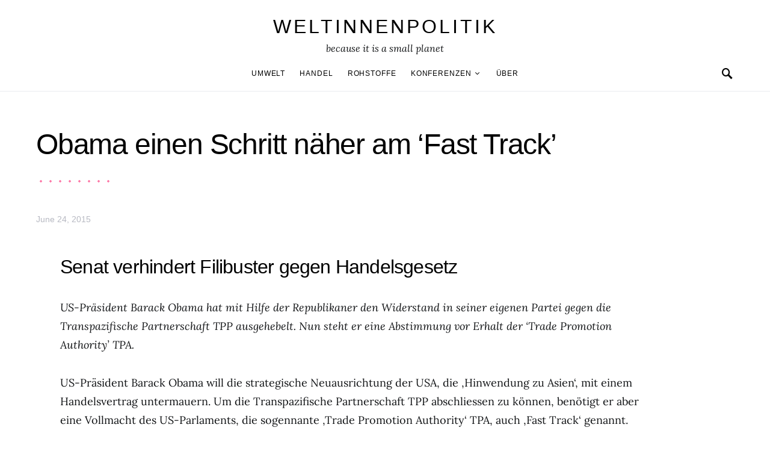

--- FILE ---
content_type: text/html; charset=UTF-8
request_url: https://weltinnenpolitik.net/2015/06/obama-einen-schritt-naeher-am-fast-track/
body_size: 17725
content:
<!doctype html>
<html lang="en-US">
<head>
	<meta charset="UTF-8">
	<meta name="viewport" content="width=device-width, initial-scale=1">
	<link rel="profile" href="https://gmpg.org/xfn/11">

	<title>Obama einen Schritt näher am ‘Fast Track’ &#8211; weltinnenpolitik</title>
<meta name='robots' content='max-image-preview:large' />
	<style>img:is([sizes="auto" i], [sizes^="auto," i]) { contain-intrinsic-size: 3000px 1500px }</style>
	<link rel="alternate" type="application/rss+xml" title="weltinnenpolitik &raquo; Feed" href="https://weltinnenpolitik.net/feed/" />
<link rel="alternate" type="application/rss+xml" title="weltinnenpolitik &raquo; Comments Feed" href="https://weltinnenpolitik.net/comments/feed/" />
<script>
window._wpemojiSettings = {"baseUrl":"https:\/\/s.w.org\/images\/core\/emoji\/16.0.1\/72x72\/","ext":".png","svgUrl":"https:\/\/s.w.org\/images\/core\/emoji\/16.0.1\/svg\/","svgExt":".svg","source":{"concatemoji":"https:\/\/weltinnenpolitik.net\/wp-includes\/js\/wp-emoji-release.min.js?ver=6.8.3"}};
/*! This file is auto-generated */
!function(s,n){var o,i,e;function c(e){try{var t={supportTests:e,timestamp:(new Date).valueOf()};sessionStorage.setItem(o,JSON.stringify(t))}catch(e){}}function p(e,t,n){e.clearRect(0,0,e.canvas.width,e.canvas.height),e.fillText(t,0,0);var t=new Uint32Array(e.getImageData(0,0,e.canvas.width,e.canvas.height).data),a=(e.clearRect(0,0,e.canvas.width,e.canvas.height),e.fillText(n,0,0),new Uint32Array(e.getImageData(0,0,e.canvas.width,e.canvas.height).data));return t.every(function(e,t){return e===a[t]})}function u(e,t){e.clearRect(0,0,e.canvas.width,e.canvas.height),e.fillText(t,0,0);for(var n=e.getImageData(16,16,1,1),a=0;a<n.data.length;a++)if(0!==n.data[a])return!1;return!0}function f(e,t,n,a){switch(t){case"flag":return n(e,"\ud83c\udff3\ufe0f\u200d\u26a7\ufe0f","\ud83c\udff3\ufe0f\u200b\u26a7\ufe0f")?!1:!n(e,"\ud83c\udde8\ud83c\uddf6","\ud83c\udde8\u200b\ud83c\uddf6")&&!n(e,"\ud83c\udff4\udb40\udc67\udb40\udc62\udb40\udc65\udb40\udc6e\udb40\udc67\udb40\udc7f","\ud83c\udff4\u200b\udb40\udc67\u200b\udb40\udc62\u200b\udb40\udc65\u200b\udb40\udc6e\u200b\udb40\udc67\u200b\udb40\udc7f");case"emoji":return!a(e,"\ud83e\udedf")}return!1}function g(e,t,n,a){var r="undefined"!=typeof WorkerGlobalScope&&self instanceof WorkerGlobalScope?new OffscreenCanvas(300,150):s.createElement("canvas"),o=r.getContext("2d",{willReadFrequently:!0}),i=(o.textBaseline="top",o.font="600 32px Arial",{});return e.forEach(function(e){i[e]=t(o,e,n,a)}),i}function t(e){var t=s.createElement("script");t.src=e,t.defer=!0,s.head.appendChild(t)}"undefined"!=typeof Promise&&(o="wpEmojiSettingsSupports",i=["flag","emoji"],n.supports={everything:!0,everythingExceptFlag:!0},e=new Promise(function(e){s.addEventListener("DOMContentLoaded",e,{once:!0})}),new Promise(function(t){var n=function(){try{var e=JSON.parse(sessionStorage.getItem(o));if("object"==typeof e&&"number"==typeof e.timestamp&&(new Date).valueOf()<e.timestamp+604800&&"object"==typeof e.supportTests)return e.supportTests}catch(e){}return null}();if(!n){if("undefined"!=typeof Worker&&"undefined"!=typeof OffscreenCanvas&&"undefined"!=typeof URL&&URL.createObjectURL&&"undefined"!=typeof Blob)try{var e="postMessage("+g.toString()+"("+[JSON.stringify(i),f.toString(),p.toString(),u.toString()].join(",")+"));",a=new Blob([e],{type:"text/javascript"}),r=new Worker(URL.createObjectURL(a),{name:"wpTestEmojiSupports"});return void(r.onmessage=function(e){c(n=e.data),r.terminate(),t(n)})}catch(e){}c(n=g(i,f,p,u))}t(n)}).then(function(e){for(var t in e)n.supports[t]=e[t],n.supports.everything=n.supports.everything&&n.supports[t],"flag"!==t&&(n.supports.everythingExceptFlag=n.supports.everythingExceptFlag&&n.supports[t]);n.supports.everythingExceptFlag=n.supports.everythingExceptFlag&&!n.supports.flag,n.DOMReady=!1,n.readyCallback=function(){n.DOMReady=!0}}).then(function(){return e}).then(function(){var e;n.supports.everything||(n.readyCallback(),(e=n.source||{}).concatemoji?t(e.concatemoji):e.wpemoji&&e.twemoji&&(t(e.twemoji),t(e.wpemoji)))}))}((window,document),window._wpemojiSettings);
</script>

<style id='wp-emoji-styles-inline-css'>

	img.wp-smiley, img.emoji {
		display: inline !important;
		border: none !important;
		box-shadow: none !important;
		height: 1em !important;
		width: 1em !important;
		margin: 0 0.07em !important;
		vertical-align: -0.1em !important;
		background: none !important;
		padding: 0 !important;
	}
</style>
<link rel='stylesheet' id='wp-components-css' href='https://weltinnenpolitik.net/wp-includes/css/dist/components/style.min.css?ver=6.8.3' media='all' />
<link rel='stylesheet' id='godaddy-styles-css' href='https://weltinnenpolitik.net/wp-content/mu-plugins/vendor/wpex/godaddy-launch/includes/Dependencies/GoDaddy/Styles/build/latest.css?ver=2.0.2' media='all' />
<link rel='stylesheet' id='csco-styles-css' href='https://weltinnenpolitik.net/wp-content/themes/overflow/style.css?ver=1.5.5' media='all' />
<style id='csco-styles-inline-css'>
.searchwp-live-search-no-min-chars:after { content: "Continue typing" }
		.design-heading-stroke-zigzag .title-stroke:after,
		.design-title-stroke-zigzag .title-stroke-block:after {
			background: url("data:image/svg+xml,%3Csvg width='490px' height='11px' viewBox='0 0 490 11' version='1.1' xmlns='http://www.w3.org/2000/svg' xmlns:xlink='http://www.w3.org/1999/xlink'%3E%3Cg id='zigzag-wrap' stroke='none' stroke-width='1' fill='none' fill-rule='evenodd'%3E%3Cg id='widget-zigzag' stroke='%23FD79A8' stroke-width='2'%3E%3Cpolyline id='zigzag' points='0 0 7.36925 7 14.7385 0 22.106 7 29.47525 0 36.84275 7 44.21025 0 51.5795 7 58.94875 0 66.318 7 73.68725 0 81.05475 7 88.424 0 95.79325 7 103.1625 0 110.5335 7 117.90275 0 125.27025 7 132.6395 0 140.00875 7 147.37975 0 154.749 7 162.12 0 163 0 170.36925 7 177.7385 0 185.106 7 192.47525 0 199.84275 7 207.21025 0 214.5795 7 221.94875 0 229.318 7 236.68725 0 244.05475 7 251.424 0 258.79325 7 266.1625 0 273.5335 7 280.90275 0 288.27025 7 295.6395 0 303.00875 7 310.37975 0 317.749 7 325.12 0 326 0 333.36925 7 340.7385 0 348.106 7 355.47525 0 362.84275 7 370.21025 0 377.5795 7 384.94875 0 392.318 7 399.68725 0 407.05475 7 414.424 0 421.79325 7 429.1625 0 436.5335 7 443.90275 0 451.27025 7 458.6395 0 466.00875 7 473.37975 0 480.749 7 488.12 0'%3E%3C/polyline%3E%3C/g%3E%3C/g%3E%3C/svg%3E") repeat-x 0 center;
			background-size: 490px 13px;
		}
		.design-heading-stroke-wave .title-stroke:after,
		.design-title-stroke-wave .title-stroke-block:after {
			background: url("data:image/svg+xml,%3Csvg width='366px' height='7px' viewBox='0 0 366 7' version='1.1' xmlns='http://www.w3.org/2000/svg' xmlns:xlink='http://www.w3.org/1999/xlink'%3E%3Cg stroke='none' stroke-width='1' fill='none' fill-rule='evenodd'%3E%3Cpath d='M0,1 C4.67536714,1 4.67536714,6 9.35073428,6 C14.0261014,6 14.0261014,1 18.7014686,1 L19.2857143,1 C23.9610814,1 23.9610814,6 28.6364486,6 C33.3118157,6 33.3118157,1 37.9871829,1 L38.5714286,1 C43.2467957,1 43.2467957,6 47.9221629,6 C52.59753,6 52.59753,1 57.2728971,1 L57.8571429,1 C62.53251,1 62.53251,6 67.2078771,6 C71.8832443,6 71.8832443,1 76.5586114,1 L77.1428571,1 C81.8182243,1 81.8182243,6 86.4935914,6 C91.1689586,6 91.1689586,1 95.8443257,1 L96.4285714,1 C101.103939,1 101.103939,6 105.779306,6 C110.454673,6 110.454673,1 115.13004,1 L115.714286,1 C120.389653,1 120.389653,6 125.06502,6 C129.740387,6 129.740387,1 134.415754,1 L135,1 C139.675367,1 139.675367,6 144.350734,6 C149.026101,6 149.026101,1 153.701469,1 L154.285714,1 C158.961081,1 158.961081,6 163.636449,6 C168.311816,6 168.311816,1 172.987183,1 L173.571429,1 C178.246796,1 178.246796,6 182.922163,6 C187.59753,6 187.59753,1 192.272897,1 L192.857143,1 C197.53251,1 197.53251,6 202.207877,6 C206.883244,6 206.883244,1 211.558611,1 L212.142857,1 C216.818224,1 216.818224,6 221.493591,6 C226.168959,6 226.168959,1 230.844326,1 L231.428571,1 C236.103939,1 236.103939,6 240.779306,6 C245.454673,6 245.454673,1 250.13004,1 L250.714286,1 C255.389653,1 255.389653,6 260.06502,6 C264.740387,6 264.740387,1 269.415754,1 L270,1 C274.675367,1 274.675367,6 279.350734,6 C284.026101,6 284.026101,1 288.701469,1 L289.285714,1 C293.961081,1 293.961081,6 298.636449,6 C303.311816,6 303.311816,1 307.987183,1 L308.571429,1 C313.246796,1 313.246796,6 317.922163,6 C322.59753,6 322.59753,1 327.272897,1 L327.857143,1 C332.53251,1 332.53251,6 337.207877,6 C341.883244,6 341.883244,1 346.558611,1 L347.142857,1 C351.818224,1 351.818224,6 356.493591,6 C361.168959,6 361.168959,1 365.844326,1' stroke='%23FD79A8' stroke-width='2' fill-rule='nonzero'%3E%3C/path%3E%3C/g%3E%3C/svg%3E") repeat-x 0 center;
			background-size: 366px 7px;
		}
		.design-heading-stroke-brush .title-stroke:after,
		.design-title-stroke-brush .title-stroke-block:after {
			background: url("data:image/svg+xml,%3Csvg width='300px' height='18px' viewBox='0 0 300 18' version='1.1' xmlns='http://www.w3.org/2000/svg' xmlns:xlink='http://www.w3.org/1999/xlink'%3E%3Cg stroke='none' stroke-width='1' fill='none' fill-rule='evenodd'%3E%3Cg transform='translate(-810.000000, -704.000000)' fill='%23FD79A8' fill-rule='nonzero'%3E%3Cg id='content'%3E%3Cg transform='translate(560.000000, 531.000000)'%3E%3Cg id='stroke' transform='translate(250.000000, 173.000000)'%3E%3Cpath d='M256.097561,2.72718996 C250.023068,3.71275742 244.561866,4.90123583 237.392212,5.62591779 C236.676707,5.77085419 235.099676,6.77091529 237.523632,6.40857431 C216.832391,9.68413676 194.914571,9.08989756 174.106513,9.53920037 C176.253029,10.0609714 180.151802,9.80008588 183.393478,9.82907316 C138.272848,11.3943862 94.9044754,9.94502227 53.5804032,15.1337451 C36.4958928,17.2932973 24.0402626,18.3223457 10.5332779,16.9164627 C2.75033428,16.1048189 -5.16402865,9.62616221 4.37117245,5.71287963 C13.9063735,1.79959705 41.022558,1.91554616 57.5813911,1.29231968 C126.269884,-1.25856082 199.119989,0.364726771 256.097561,2.72718996 Z' id='Shape'%3E%3C/path%3E%3Cpath d='M294.032432,7.40292078 C292.719275,7.2993566 291.391528,7.24017707 290.063781,7.19579242 L289.844921,7.19579242 C282.257793,6.95907429 274.451806,7.50648497 267.010585,6.30809944 C272.511252,6.18974037 275.852507,6.75194593 282.359928,6.55961245 C281.820074,6.55961245 281.046771,6.55961245 280.973818,6.85551011 C283.614722,5.89384271 288.094046,7.86156216 289.728196,6.4264585 C290.428546,6.4264585 290.092962,6.95907429 289.728196,7.19579242 L289.917874,7.19579242 C291.654159,7.04784359 294.368017,7.44730543 295.258045,6.85551011 C292.806819,5.98261201 288.094046,6.47084315 285.467732,5.71630412 C289.523927,5.61273994 290.866265,5.71630412 292.442053,5.58315017 C290.661997,5.15409856 294.251292,5.58315017 293.813573,5.0357395 C287.165879,4.3811854 280.478862,4.23775856 273.809818,4.60668789 C273.809818,4.19243116 274.991659,4.38476464 274.714437,3.79296932 C271.762617,3.99467781 268.797921,3.87065973 265.872515,3.42309724 C266.689591,3.26035353 268.615554,3.68940514 268.644735,3.1124047 C266.120556,3.1124047 265.726609,2.84609681 264.004915,3.46748189 C266.105966,2.52060938 258.766878,2.96445587 260.284304,3.27514841 C261.34942,3.45268701 263.88819,2.72773774 263.552605,3.74858467 C261.699595,3.24555865 258.081119,3.74858467 256.563693,3.08281493 C258.022756,2.66855821 259.642316,3.82255909 259.350504,2.77212239 C254.652321,3.12719958 247.605046,2.10635265 245.401861,2.77212239 C246.218936,2.90527634 248.115718,2.40225031 248.203262,2.97925075 C245.445633,3.63022561 241.374847,2.3282759 244.468061,2.52060938 C242.758372,2.33901762 241.030581,2.45915324 239.36134,2.87568657 C239.463474,2.46142985 240.0471,2.4170452 238.879849,2.35786566 C232.551321,2.05768558 226.209327,2.26050232 219.91203,2.96445587 C219.91203,2.5058145 219.532673,2.29868613 218.963639,2.19512195 L218.000657,2.3282759 C217.869341,3.60063584 217.738026,4.87299578 217.548347,6.13056084 C217.548347,6.61879198 216.67291,7.61004915 216.585366,8.11307517 C244.307564,6.63358687 260.269713,7.93553657 280.623643,8.11307517 C280.545219,8.07494442 280.485412,8.00617712 280.457908,7.92251199 C280.430405,7.83884686 280.43756,7.74744615 280.477736,7.66922868 C283.285494,7.68235381 286.088896,7.89493428 288.867349,8.30540865 C287.525011,8.54212678 283.775219,8.03910076 285.146738,8.30540865 C288.415039,8.79363979 292.879772,7.81717751 296.308571,8.63089608 C292.850591,8.92679374 289.830331,8.63089608 287.96273,9.3114607 C291.858428,9.3114607 297.621727,10.2583332 300,8.03910076 C298.643071,8.51253701 292.690094,7.2993566 294.032432,7.40292078 Z M284.679838,5.71630412 L280.959227,5.71630412 C281.03218,5.49438087 280.769549,5.4647911 280.492327,5.4647911 C279.17917,5.27245763 284.081622,5.39081669 284.679838,5.71630412 Z M270.220523,4.1628414 C270.36643,4.91738043 266.2081,3.9853028 264.180002,4.26640558 C265.770381,3.39350748 268.002747,4.45873906 270.220523,4.1628414 Z M226.536176,4.1628414 C224.829072,4.1628414 223.3846,4.28120046 222.815565,4.1628414 C219.605626,3.86694374 223.734775,3.8077642 223.267875,3.8965335 C226.034841,3.50936401 228.821291,3.28214195 231.613715,3.21596888 C231.453218,3.67461026 231.993072,3.70420002 232.562106,3.73378979 C230.388102,5.19848321 227.09062,2.68335309 226.536176,4.1628414 Z M233.043597,4.04448233 C234.270579,3.78478851 235.537226,3.78478851 236.764208,4.04448233 C235.541929,4.35752351 234.260883,4.34733543 233.043597,4.01489257 L233.043597,4.04448233 Z M237.683417,3.95571303 C237.187336,3.08281493 242.556688,4.69545719 241.841747,3.34912283 C243.052769,3.24555865 244.161657,3.21596888 243.723938,4.10366186 C244.657739,3.26035353 246.321071,4.51791859 250.23136,3.9853028 C247.984403,3.61543072 243.884435,3.64502049 249.282969,3.46748189 C250.674394,3.60769262 252.072251,3.67189656 253.47048,3.65981537 C253.47048,4.25161069 251.500744,3.8077642 250.69826,3.97050792 C251.705013,4.53271347 257.730944,4.19243116 253.95197,3.97050792 C256.797143,3.03843028 264.165412,4.69545719 255.80498,3.97050792 C258.095709,5.0357395 263.42129,4.26640558 266.529094,4.82861113 C256.840915,5.27245763 247.152737,4.36996976 237.683417,3.92612327 L237.683417,3.95571303 Z'%3E%3C/path%3E%3C/g%3E%3C/g%3E%3C/g%3E%3C/g%3E%3C/g%3E%3C/svg%3E") repeat-x 0 center;
			background-size: contain;
		}
		
</style>
<link rel='stylesheet' id='tablepress-default-css' href='https://weltinnenpolitik.net/wp-content/plugins/tablepress/css/build/default.css?ver=3.2.6' media='all' />
<link rel='stylesheet' id='csco_child_css-css' href='https://weltinnenpolitik.net/wp-content/themes/overflow-child/style.css?ver=1.0.0' media='all' />
<script src="https://weltinnenpolitik.net/wp-includes/js/jquery/jquery.min.js?ver=3.7.1" id="jquery-core-js"></script>
<script src="https://weltinnenpolitik.net/wp-includes/js/jquery/jquery-migrate.min.js?ver=3.4.1" id="jquery-migrate-js"></script>
<link rel="https://api.w.org/" href="https://weltinnenpolitik.net/wp-json/" /><link rel="alternate" title="JSON" type="application/json" href="https://weltinnenpolitik.net/wp-json/wp/v2/posts/2404" /><link rel="EditURI" type="application/rsd+xml" title="RSD" href="https://weltinnenpolitik.net/xmlrpc.php?rsd" />
<meta name="generator" content="WordPress 6.8.3" />
<link rel="canonical" href="https://weltinnenpolitik.net/2015/06/obama-einen-schritt-naeher-am-fast-track/" />
<link rel='shortlink' href='https://weltinnenpolitik.net/?p=2404' />
<link rel="alternate" title="oEmbed (JSON)" type="application/json+oembed" href="https://weltinnenpolitik.net/wp-json/oembed/1.0/embed?url=https%3A%2F%2Fweltinnenpolitik.net%2F2015%2F06%2Fobama-einen-schritt-naeher-am-fast-track%2F" />
<link rel="alternate" title="oEmbed (XML)" type="text/xml+oembed" href="https://weltinnenpolitik.net/wp-json/oembed/1.0/embed?url=https%3A%2F%2Fweltinnenpolitik.net%2F2015%2F06%2Fobama-einen-schritt-naeher-am-fast-track%2F&#038;format=xml" />
		<style id="wp-custom-css">
			@media (min-width: 480px) {
	.entry .entry-container .entry-content-wrap {
  flex: 0 0 calc(100% - 80px);
	width: 100%;
	max-width: 100%;
}
}
.entry .entry-container .entry-content {
    max-width: 90%;
}
.archive-main article:not(:first-child){
	margin-top: 0;	
}

.archive-main article:first-child {
	max-width: 100%;
	display: inline-flex;
	flex: 0 0 100%;
}
@media (min-width: 479px) { 				.archive-main article:first-child .post-outer {
	display: inline-flex;
	width: 100%;
	}
	.archive-main article:first-child .post-inner {
		max-width: 50%;
	flex: 0 0 50%;
	}
	.archive-main article:first-child .post-inner:has(.entry-header) {
		margin-left: 35px;
	}
}
@media (max-width: 479px) {
 	.archive-main article:first-	child .post-inner {
		max-width: 100%;
		flex: 1;
		padding: 0;
		margin-left: 0px;
	}
	.archive-main article:first-	child .post-outer {
		display: block;
	}
	.archive-main article:first-	child {
		margin-bottom: 35px;
	}
}
.sidebar-disabled .archive-grid article{
	margin-bottom: 35px;
}
.archive.category .page-header{
	display:none;
}

.page-id-186 .entry-content-wrap .entry-content{
    display: flex;
    flex-wrap: wrap;
    max-width: 1200px;
    padding: 0 25px;
    flex-direction: row;
    justify-content: start;
}

.tagline {
	font: italic 16px Lora !important;
	color: #121416 !important;
	line-height: 1.5em !important;
}

		</style>
		<style id="kirki-inline-styles">a:hover, .entry-content a, .must-log-in a, blockquote:before, .cs-bg-dark .pk-social-links-scheme-bold:not(.pk-social-links-scheme-light-rounded) .pk-social-links-link .pk-social-links-icon, .navbar-follow-title, .subscribe-title, .trending-title{color:#fd79a8;}.cs-bg-dark .pk-social-links-scheme-light-rounded .pk-social-links-link:hover .pk-social-links-icon, article .cs-overlay .post-categories a:hover, .post-format-icon > a:hover, .cs-list-articles > li > a:hover:before, .design-heading-stroke-line .title-stroke:after, .design-title-stroke-line .title-stroke-block:after, .pk-bg-primary, .pk-button-primary, .pk-badge-primary, h2.pk-heading-numbered:before, .pk-post-item .pk-post-thumbnail a:hover .pk-post-number, .cs-trending-post .cs-post-thumbnail a:hover .cs-post-number, .cs-video-tools .cs-player-control:hover{background-color:#fd79a8;}.design-border-radius .pk-widget-posts-template-default .pk-post-item .pk-post-thumbnail a:hover:after, .cs-trending-post .cs-post-thumbnail a:hover:after, .navbar-follow-instagram .navbar-follow-avatar-link:hover:after, .widget .pk-instagram-feed .pk-avatar-link:hover:after, .widget .pk-twitter-link:hover:after{background:linear-gradient(-45deg, #fd79a8, #FFFFFF);}.design-heading-stroke-dotted .title-stroke:after, .design-title-stroke-dotted .title-stroke-block:after{background-image:radial-gradient(circle, #fd79a8 1.5px, transparent 2px);}.cs-overlay-background:after, .cs-overlay-hover:hover .cs-overlay-background:after, .cs-overlay-hover:focus .cs-overlay-background:after, .gallery-type-justified .gallery-item > .caption, .pk-zoom-icon-popup:after, .pk-widget-posts .pk-post-thumbnail:hover a:after{background-color:rgba(0,0,0,0.25);}.header-large .navbar-topbar{background-color:#FFFFFF;}.navbar-primary, .offcanvas-header{background-color:#FFFFFF;}.navbar-nav .sub-menu, .navbar-nav .cs-mega-menu-has-categories .cs-mm-categories, .navbar-primary .navbar-dropdown-container{background-color:#000000;}.navbar-nav > li.menu-item-has-children > .sub-menu:after, .navbar-primary .navbar-dropdown-container:after{border-bottom-color:#000000;}button, input[type="button"], input[type="reset"], input[type="submit"], .wp-block-button:not(.is-style-squared) .wp-block-button__link, .button, .archive-wrap .more-link, .pk-button, .pk-scroll-to-top, .cs-overlay .post-categories a, .site-search [type="search"], .subcategories .cs-nav-link, .post-header .pk-share-buttons-wrap .pk-share-buttons-link, .pk-dropcap-borders:first-letter, .pk-dropcap-bg-inverse:first-letter, .pk-dropcap-bg-light:first-letter, .widget-area .pk-subscribe-with-name input[type="text"], .widget-area .pk-subscribe-with-name button, .widget-area .pk-subscribe-with-bg input[type="text"], .widget-area .pk-subscribe-with-bg button, .footer-instagram .instagram-username{-webkit-border-radius:30px;-moz-border-radius:30px;border-radius:30px;}.cs-input-group input[type="search"], .pk-subscribe-form-wrap input[type="text"]:first-child{border-top-left-radius:30px;border-bottom-left-radius:30px;}body{font-family:Lora;font-size:1rem;font-weight:400;}.cs-font-primary, button, .button, input[type="button"], input[type="reset"], input[type="submit"], .no-comments, .text-action, .cs-link-more, .archive-wrap .more-link, .share-total, .nav-links, .comment-reply-link, .post-tags a, .post-sidebar-tags a, .tagcloud a, .meta-author a, .post-categories a, .read-more, .navigation.pagination .nav-links > span, .navigation.pagination .nav-links > a, .subcategories .cs-nav-link, .entry-meta-details .pk-share-buttons-count, .entry-meta-details .pk-share-buttons-label, .pk-font-primary, .navbar-dropdown-btn-follow, .footer-instagram .instagram-username, .navbar-follow-instagram .navbar-follow-text, .navbar-follow-youtube .navbar-follow-text, .navbar-follow-facebook .navbar-follow-text, .pk-twitter-counters .number, .pk-instagram-counters .number, .navbar-follow .navbar-follow-counters .number{font-family:-apple-system, BlinkMacSystemFont, "Segoe UI", Roboto, Oxygen-Sans, Ubuntu, Cantarell, "Helvetica Neue", sans-serif;font-size:0.6875rem;font-weight:500;letter-spacing:0.125em;text-transform:uppercase;}input[type="text"], input[type="email"], input[type="url"], input[type="password"], input[type="search"], input[type="number"], input[type="tel"], input[type="range"], input[type="date"], input[type="month"], input[type="week"], input[type="time"], input[type="datetime"], input[type="datetime-local"], input[type="color"], select, textarea, label, .cs-font-secondary, .post-meta, .archive-count, .page-subtitle, .site-description, figcaption, .wp-block-image figcaption, .wp-block-audio figcaption, .wp-block-embed figcaption, .wp-block-pullquote cite, .wp-block-pullquote footer, .wp-block-pullquote .wp-block-pullquote__citation, .post-format-icon, .comment-metadata, .says, .logged-in-as, .must-log-in, .wp-caption-text, .widget_rss ul li .rss-date, blockquote cite, .wp-block-quote cite, div[class*="meta-"], span[class*="meta-"], .navbar-brand .tagline, small, .post-sidebar-shares .total-shares, .cs-breadcrumbs, .cs-homepage-category-count, .navbar-follow-counters, .searchwp-live-search-no-results em, .searchwp-live-search-no-min-chars:after, .pk-font-secondary, .pk-instagram-counters, .pk-twitter-counters, .pk-post-item .pk-post-number, .footer-copyright, .cs-trending-posts .cs-post-number, .pk-instagram-item .pk-instagram-data .pk-meta, .navbar-follow-button .navbar-follow-text{font-family:-apple-system, BlinkMacSystemFont, "Segoe UI", Roboto, Oxygen-Sans, Ubuntu, Cantarell, "Helvetica Neue", sans-serif;font-size:0.875rem;font-weight:400;}.navbar-follow-title, .subscribe-title, .trending-title{font-family:Shadows Into Light;font-size:1.25rem;}.site-title{font-family:-apple-system, BlinkMacSystemFont, "Segoe UI", Roboto, Oxygen-Sans, Ubuntu, Cantarell, "Helvetica Neue", sans-serif;font-size:1.25em;letter-spacing:0.125em;text-transform:uppercase;}.large-title{font-family:-apple-system, BlinkMacSystemFont, "Segoe UI", Roboto, Oxygen-Sans, Ubuntu, Cantarell, "Helvetica Neue", sans-serif;font-size:2em;letter-spacing:0.125em;text-transform:uppercase;}.footer-title{font-family:-apple-system, BlinkMacSystemFont, "Segoe UI", Roboto, Oxygen-Sans, Ubuntu, Cantarell, "Helvetica Neue", sans-serif;font-size:2rem;letter-spacing:0.125em;}h1, h2, h3, h4, h5, h6, .h1, .h2, .h3, .h4, .h5, .h6, .comment-author .fn, blockquote, .pk-font-heading, .post-sidebar-date .reader-text, .wp-block-quote, .wp-block-cover .wp-block-cover-image-text, .wp-block-cover .wp-block-cover-text, .wp-block-cover h2, .wp-block-cover-image .wp-block-cover-image-text, .wp-block-cover-image .wp-block-cover-text, .wp-block-cover-image h2, .wp-block-pullquote p, p.has-drop-cap:not(:focus):first-letter, .pk-font-heading{font-family:-apple-system, BlinkMacSystemFont, "Segoe UI", Roboto, Oxygen-Sans, Ubuntu, Cantarell, "Helvetica Neue", sans-serif;font-weight:400;letter-spacing:-0.025em;text-transform:none;}.title-block, .pk-font-block{font-family:-apple-system, BlinkMacSystemFont, "Segoe UI", Roboto, Oxygen-Sans, Ubuntu, Cantarell, "Helvetica Neue", sans-serif;font-size:0.75rem;font-weight:400;letter-spacing:0.125em;text-transform:none;}.navbar-nav > li > a, .cs-mega-menu-child > a, .widget_archive li, .widget_categories li, .widget_meta li a, .widget_nav_menu .menu > li > a, .widget_pages .page_item a{font-family:-apple-system, BlinkMacSystemFont, "Segoe UI", Roboto, Oxygen-Sans, Ubuntu, Cantarell, "Helvetica Neue", sans-serif;font-size:0.75rem;letter-spacing:0.075em;text-transform:uppercase;}.navbar-nav .sub-menu > li > a, .widget_categories .children li a, .widget_nav_menu .sub-menu > li > a{font-family:-apple-system, BlinkMacSystemFont, "Segoe UI", Roboto, Oxygen-Sans, Ubuntu, Cantarell, "Helvetica Neue", sans-serif;font-size:0.75rem;letter-spacing:0.075em;text-transform:uppercase;}.navbar-topbar .navbar-wrap{min-height:auto;}.navbar-primary .navbar-wrap, .navbar-primary .navbar-content{height:60px;}.offcanvas-header{flex:0 0 60px;}.post-sidebar-shares{top:calc( 60px + 20px );}.admin-bar .post-sidebar-shares{top:calc( 60px + 52px );}.header-large .post-sidebar-shares{top:calc( 60px * 2 + 52px );}.header-large.admin-bar .post-sidebar-shares{top:calc( 60px * 2 + 52px );}@media (max-width: 599px){.pk-subscribe-with-name input[type="text"], .pk-subscribe-with-bg input[type="text"]{-webkit-border-radius:30px;-moz-border-radius:30px;border-radius:30px;}}/* cyrillic-ext */
@font-face {
  font-family: 'Lora';
  font-style: italic;
  font-weight: 400;
  font-display: swap;
  src: url(https://weltinnenpolitik.net/wp-content/fonts/lora/0QIhMX1D_JOuMw_LLPtLp_A.woff2) format('woff2');
  unicode-range: U+0460-052F, U+1C80-1C8A, U+20B4, U+2DE0-2DFF, U+A640-A69F, U+FE2E-FE2F;
}
/* cyrillic */
@font-face {
  font-family: 'Lora';
  font-style: italic;
  font-weight: 400;
  font-display: swap;
  src: url(https://weltinnenpolitik.net/wp-content/fonts/lora/0QIhMX1D_JOuMw_LJftLp_A.woff2) format('woff2');
  unicode-range: U+0301, U+0400-045F, U+0490-0491, U+04B0-04B1, U+2116;
}
/* math */
@font-face {
  font-family: 'Lora';
  font-style: italic;
  font-weight: 400;
  font-display: swap;
  src: url(https://weltinnenpolitik.net/wp-content/fonts/lora/0QIhMX1D_JOuMw_LXftLp_A.woff2) format('woff2');
  unicode-range: U+0302-0303, U+0305, U+0307-0308, U+0310, U+0312, U+0315, U+031A, U+0326-0327, U+032C, U+032F-0330, U+0332-0333, U+0338, U+033A, U+0346, U+034D, U+0391-03A1, U+03A3-03A9, U+03B1-03C9, U+03D1, U+03D5-03D6, U+03F0-03F1, U+03F4-03F5, U+2016-2017, U+2034-2038, U+203C, U+2040, U+2043, U+2047, U+2050, U+2057, U+205F, U+2070-2071, U+2074-208E, U+2090-209C, U+20D0-20DC, U+20E1, U+20E5-20EF, U+2100-2112, U+2114-2115, U+2117-2121, U+2123-214F, U+2190, U+2192, U+2194-21AE, U+21B0-21E5, U+21F1-21F2, U+21F4-2211, U+2213-2214, U+2216-22FF, U+2308-230B, U+2310, U+2319, U+231C-2321, U+2336-237A, U+237C, U+2395, U+239B-23B7, U+23D0, U+23DC-23E1, U+2474-2475, U+25AF, U+25B3, U+25B7, U+25BD, U+25C1, U+25CA, U+25CC, U+25FB, U+266D-266F, U+27C0-27FF, U+2900-2AFF, U+2B0E-2B11, U+2B30-2B4C, U+2BFE, U+3030, U+FF5B, U+FF5D, U+1D400-1D7FF, U+1EE00-1EEFF;
}
/* symbols */
@font-face {
  font-family: 'Lora';
  font-style: italic;
  font-weight: 400;
  font-display: swap;
  src: url(https://weltinnenpolitik.net/wp-content/fonts/lora/0QIhMX1D_JOuMw_LT_tLp_A.woff2) format('woff2');
  unicode-range: U+0001-000C, U+000E-001F, U+007F-009F, U+20DD-20E0, U+20E2-20E4, U+2150-218F, U+2190, U+2192, U+2194-2199, U+21AF, U+21E6-21F0, U+21F3, U+2218-2219, U+2299, U+22C4-22C6, U+2300-243F, U+2440-244A, U+2460-24FF, U+25A0-27BF, U+2800-28FF, U+2921-2922, U+2981, U+29BF, U+29EB, U+2B00-2BFF, U+4DC0-4DFF, U+FFF9-FFFB, U+10140-1018E, U+10190-1019C, U+101A0, U+101D0-101FD, U+102E0-102FB, U+10E60-10E7E, U+1D2C0-1D2D3, U+1D2E0-1D37F, U+1F000-1F0FF, U+1F100-1F1AD, U+1F1E6-1F1FF, U+1F30D-1F30F, U+1F315, U+1F31C, U+1F31E, U+1F320-1F32C, U+1F336, U+1F378, U+1F37D, U+1F382, U+1F393-1F39F, U+1F3A7-1F3A8, U+1F3AC-1F3AF, U+1F3C2, U+1F3C4-1F3C6, U+1F3CA-1F3CE, U+1F3D4-1F3E0, U+1F3ED, U+1F3F1-1F3F3, U+1F3F5-1F3F7, U+1F408, U+1F415, U+1F41F, U+1F426, U+1F43F, U+1F441-1F442, U+1F444, U+1F446-1F449, U+1F44C-1F44E, U+1F453, U+1F46A, U+1F47D, U+1F4A3, U+1F4B0, U+1F4B3, U+1F4B9, U+1F4BB, U+1F4BF, U+1F4C8-1F4CB, U+1F4D6, U+1F4DA, U+1F4DF, U+1F4E3-1F4E6, U+1F4EA-1F4ED, U+1F4F7, U+1F4F9-1F4FB, U+1F4FD-1F4FE, U+1F503, U+1F507-1F50B, U+1F50D, U+1F512-1F513, U+1F53E-1F54A, U+1F54F-1F5FA, U+1F610, U+1F650-1F67F, U+1F687, U+1F68D, U+1F691, U+1F694, U+1F698, U+1F6AD, U+1F6B2, U+1F6B9-1F6BA, U+1F6BC, U+1F6C6-1F6CF, U+1F6D3-1F6D7, U+1F6E0-1F6EA, U+1F6F0-1F6F3, U+1F6F7-1F6FC, U+1F700-1F7FF, U+1F800-1F80B, U+1F810-1F847, U+1F850-1F859, U+1F860-1F887, U+1F890-1F8AD, U+1F8B0-1F8BB, U+1F8C0-1F8C1, U+1F900-1F90B, U+1F93B, U+1F946, U+1F984, U+1F996, U+1F9E9, U+1FA00-1FA6F, U+1FA70-1FA7C, U+1FA80-1FA89, U+1FA8F-1FAC6, U+1FACE-1FADC, U+1FADF-1FAE9, U+1FAF0-1FAF8, U+1FB00-1FBFF;
}
/* vietnamese */
@font-face {
  font-family: 'Lora';
  font-style: italic;
  font-weight: 400;
  font-display: swap;
  src: url(https://weltinnenpolitik.net/wp-content/fonts/lora/0QIhMX1D_JOuMw_LLvtLp_A.woff2) format('woff2');
  unicode-range: U+0102-0103, U+0110-0111, U+0128-0129, U+0168-0169, U+01A0-01A1, U+01AF-01B0, U+0300-0301, U+0303-0304, U+0308-0309, U+0323, U+0329, U+1EA0-1EF9, U+20AB;
}
/* latin-ext */
@font-face {
  font-family: 'Lora';
  font-style: italic;
  font-weight: 400;
  font-display: swap;
  src: url(https://weltinnenpolitik.net/wp-content/fonts/lora/0QIhMX1D_JOuMw_LL_tLp_A.woff2) format('woff2');
  unicode-range: U+0100-02BA, U+02BD-02C5, U+02C7-02CC, U+02CE-02D7, U+02DD-02FF, U+0304, U+0308, U+0329, U+1D00-1DBF, U+1E00-1E9F, U+1EF2-1EFF, U+2020, U+20A0-20AB, U+20AD-20C0, U+2113, U+2C60-2C7F, U+A720-A7FF;
}
/* latin */
@font-face {
  font-family: 'Lora';
  font-style: italic;
  font-weight: 400;
  font-display: swap;
  src: url(https://weltinnenpolitik.net/wp-content/fonts/lora/0QIhMX1D_JOuMw_LIftL.woff2) format('woff2');
  unicode-range: U+0000-00FF, U+0131, U+0152-0153, U+02BB-02BC, U+02C6, U+02DA, U+02DC, U+0304, U+0308, U+0329, U+2000-206F, U+20AC, U+2122, U+2191, U+2193, U+2212, U+2215, U+FEFF, U+FFFD;
}
/* cyrillic-ext */
@font-face {
  font-family: 'Lora';
  font-style: italic;
  font-weight: 700;
  font-display: swap;
  src: url(https://weltinnenpolitik.net/wp-content/fonts/lora/0QIhMX1D_JOuMw_LLPtLp_A.woff2) format('woff2');
  unicode-range: U+0460-052F, U+1C80-1C8A, U+20B4, U+2DE0-2DFF, U+A640-A69F, U+FE2E-FE2F;
}
/* cyrillic */
@font-face {
  font-family: 'Lora';
  font-style: italic;
  font-weight: 700;
  font-display: swap;
  src: url(https://weltinnenpolitik.net/wp-content/fonts/lora/0QIhMX1D_JOuMw_LJftLp_A.woff2) format('woff2');
  unicode-range: U+0301, U+0400-045F, U+0490-0491, U+04B0-04B1, U+2116;
}
/* math */
@font-face {
  font-family: 'Lora';
  font-style: italic;
  font-weight: 700;
  font-display: swap;
  src: url(https://weltinnenpolitik.net/wp-content/fonts/lora/0QIhMX1D_JOuMw_LXftLp_A.woff2) format('woff2');
  unicode-range: U+0302-0303, U+0305, U+0307-0308, U+0310, U+0312, U+0315, U+031A, U+0326-0327, U+032C, U+032F-0330, U+0332-0333, U+0338, U+033A, U+0346, U+034D, U+0391-03A1, U+03A3-03A9, U+03B1-03C9, U+03D1, U+03D5-03D6, U+03F0-03F1, U+03F4-03F5, U+2016-2017, U+2034-2038, U+203C, U+2040, U+2043, U+2047, U+2050, U+2057, U+205F, U+2070-2071, U+2074-208E, U+2090-209C, U+20D0-20DC, U+20E1, U+20E5-20EF, U+2100-2112, U+2114-2115, U+2117-2121, U+2123-214F, U+2190, U+2192, U+2194-21AE, U+21B0-21E5, U+21F1-21F2, U+21F4-2211, U+2213-2214, U+2216-22FF, U+2308-230B, U+2310, U+2319, U+231C-2321, U+2336-237A, U+237C, U+2395, U+239B-23B7, U+23D0, U+23DC-23E1, U+2474-2475, U+25AF, U+25B3, U+25B7, U+25BD, U+25C1, U+25CA, U+25CC, U+25FB, U+266D-266F, U+27C0-27FF, U+2900-2AFF, U+2B0E-2B11, U+2B30-2B4C, U+2BFE, U+3030, U+FF5B, U+FF5D, U+1D400-1D7FF, U+1EE00-1EEFF;
}
/* symbols */
@font-face {
  font-family: 'Lora';
  font-style: italic;
  font-weight: 700;
  font-display: swap;
  src: url(https://weltinnenpolitik.net/wp-content/fonts/lora/0QIhMX1D_JOuMw_LT_tLp_A.woff2) format('woff2');
  unicode-range: U+0001-000C, U+000E-001F, U+007F-009F, U+20DD-20E0, U+20E2-20E4, U+2150-218F, U+2190, U+2192, U+2194-2199, U+21AF, U+21E6-21F0, U+21F3, U+2218-2219, U+2299, U+22C4-22C6, U+2300-243F, U+2440-244A, U+2460-24FF, U+25A0-27BF, U+2800-28FF, U+2921-2922, U+2981, U+29BF, U+29EB, U+2B00-2BFF, U+4DC0-4DFF, U+FFF9-FFFB, U+10140-1018E, U+10190-1019C, U+101A0, U+101D0-101FD, U+102E0-102FB, U+10E60-10E7E, U+1D2C0-1D2D3, U+1D2E0-1D37F, U+1F000-1F0FF, U+1F100-1F1AD, U+1F1E6-1F1FF, U+1F30D-1F30F, U+1F315, U+1F31C, U+1F31E, U+1F320-1F32C, U+1F336, U+1F378, U+1F37D, U+1F382, U+1F393-1F39F, U+1F3A7-1F3A8, U+1F3AC-1F3AF, U+1F3C2, U+1F3C4-1F3C6, U+1F3CA-1F3CE, U+1F3D4-1F3E0, U+1F3ED, U+1F3F1-1F3F3, U+1F3F5-1F3F7, U+1F408, U+1F415, U+1F41F, U+1F426, U+1F43F, U+1F441-1F442, U+1F444, U+1F446-1F449, U+1F44C-1F44E, U+1F453, U+1F46A, U+1F47D, U+1F4A3, U+1F4B0, U+1F4B3, U+1F4B9, U+1F4BB, U+1F4BF, U+1F4C8-1F4CB, U+1F4D6, U+1F4DA, U+1F4DF, U+1F4E3-1F4E6, U+1F4EA-1F4ED, U+1F4F7, U+1F4F9-1F4FB, U+1F4FD-1F4FE, U+1F503, U+1F507-1F50B, U+1F50D, U+1F512-1F513, U+1F53E-1F54A, U+1F54F-1F5FA, U+1F610, U+1F650-1F67F, U+1F687, U+1F68D, U+1F691, U+1F694, U+1F698, U+1F6AD, U+1F6B2, U+1F6B9-1F6BA, U+1F6BC, U+1F6C6-1F6CF, U+1F6D3-1F6D7, U+1F6E0-1F6EA, U+1F6F0-1F6F3, U+1F6F7-1F6FC, U+1F700-1F7FF, U+1F800-1F80B, U+1F810-1F847, U+1F850-1F859, U+1F860-1F887, U+1F890-1F8AD, U+1F8B0-1F8BB, U+1F8C0-1F8C1, U+1F900-1F90B, U+1F93B, U+1F946, U+1F984, U+1F996, U+1F9E9, U+1FA00-1FA6F, U+1FA70-1FA7C, U+1FA80-1FA89, U+1FA8F-1FAC6, U+1FACE-1FADC, U+1FADF-1FAE9, U+1FAF0-1FAF8, U+1FB00-1FBFF;
}
/* vietnamese */
@font-face {
  font-family: 'Lora';
  font-style: italic;
  font-weight: 700;
  font-display: swap;
  src: url(https://weltinnenpolitik.net/wp-content/fonts/lora/0QIhMX1D_JOuMw_LLvtLp_A.woff2) format('woff2');
  unicode-range: U+0102-0103, U+0110-0111, U+0128-0129, U+0168-0169, U+01A0-01A1, U+01AF-01B0, U+0300-0301, U+0303-0304, U+0308-0309, U+0323, U+0329, U+1EA0-1EF9, U+20AB;
}
/* latin-ext */
@font-face {
  font-family: 'Lora';
  font-style: italic;
  font-weight: 700;
  font-display: swap;
  src: url(https://weltinnenpolitik.net/wp-content/fonts/lora/0QIhMX1D_JOuMw_LL_tLp_A.woff2) format('woff2');
  unicode-range: U+0100-02BA, U+02BD-02C5, U+02C7-02CC, U+02CE-02D7, U+02DD-02FF, U+0304, U+0308, U+0329, U+1D00-1DBF, U+1E00-1E9F, U+1EF2-1EFF, U+2020, U+20A0-20AB, U+20AD-20C0, U+2113, U+2C60-2C7F, U+A720-A7FF;
}
/* latin */
@font-face {
  font-family: 'Lora';
  font-style: italic;
  font-weight: 700;
  font-display: swap;
  src: url(https://weltinnenpolitik.net/wp-content/fonts/lora/0QIhMX1D_JOuMw_LIftL.woff2) format('woff2');
  unicode-range: U+0000-00FF, U+0131, U+0152-0153, U+02BB-02BC, U+02C6, U+02DA, U+02DC, U+0304, U+0308, U+0329, U+2000-206F, U+20AC, U+2122, U+2191, U+2193, U+2212, U+2215, U+FEFF, U+FFFD;
}
/* cyrillic-ext */
@font-face {
  font-family: 'Lora';
  font-style: normal;
  font-weight: 400;
  font-display: swap;
  src: url(https://weltinnenpolitik.net/wp-content/fonts/lora/0QIvMX1D_JOuMwf7I-NP.woff2) format('woff2');
  unicode-range: U+0460-052F, U+1C80-1C8A, U+20B4, U+2DE0-2DFF, U+A640-A69F, U+FE2E-FE2F;
}
/* cyrillic */
@font-face {
  font-family: 'Lora';
  font-style: normal;
  font-weight: 400;
  font-display: swap;
  src: url(https://weltinnenpolitik.net/wp-content/fonts/lora/0QIvMX1D_JOuMw77I-NP.woff2) format('woff2');
  unicode-range: U+0301, U+0400-045F, U+0490-0491, U+04B0-04B1, U+2116;
}
/* math */
@font-face {
  font-family: 'Lora';
  font-style: normal;
  font-weight: 400;
  font-display: swap;
  src: url(https://weltinnenpolitik.net/wp-content/fonts/lora/0QIvMX1D_JOuM3b7I-NP.woff2) format('woff2');
  unicode-range: U+0302-0303, U+0305, U+0307-0308, U+0310, U+0312, U+0315, U+031A, U+0326-0327, U+032C, U+032F-0330, U+0332-0333, U+0338, U+033A, U+0346, U+034D, U+0391-03A1, U+03A3-03A9, U+03B1-03C9, U+03D1, U+03D5-03D6, U+03F0-03F1, U+03F4-03F5, U+2016-2017, U+2034-2038, U+203C, U+2040, U+2043, U+2047, U+2050, U+2057, U+205F, U+2070-2071, U+2074-208E, U+2090-209C, U+20D0-20DC, U+20E1, U+20E5-20EF, U+2100-2112, U+2114-2115, U+2117-2121, U+2123-214F, U+2190, U+2192, U+2194-21AE, U+21B0-21E5, U+21F1-21F2, U+21F4-2211, U+2213-2214, U+2216-22FF, U+2308-230B, U+2310, U+2319, U+231C-2321, U+2336-237A, U+237C, U+2395, U+239B-23B7, U+23D0, U+23DC-23E1, U+2474-2475, U+25AF, U+25B3, U+25B7, U+25BD, U+25C1, U+25CA, U+25CC, U+25FB, U+266D-266F, U+27C0-27FF, U+2900-2AFF, U+2B0E-2B11, U+2B30-2B4C, U+2BFE, U+3030, U+FF5B, U+FF5D, U+1D400-1D7FF, U+1EE00-1EEFF;
}
/* symbols */
@font-face {
  font-family: 'Lora';
  font-style: normal;
  font-weight: 400;
  font-display: swap;
  src: url(https://weltinnenpolitik.net/wp-content/fonts/lora/0QIvMX1D_JOuM2T7I-NP.woff2) format('woff2');
  unicode-range: U+0001-000C, U+000E-001F, U+007F-009F, U+20DD-20E0, U+20E2-20E4, U+2150-218F, U+2190, U+2192, U+2194-2199, U+21AF, U+21E6-21F0, U+21F3, U+2218-2219, U+2299, U+22C4-22C6, U+2300-243F, U+2440-244A, U+2460-24FF, U+25A0-27BF, U+2800-28FF, U+2921-2922, U+2981, U+29BF, U+29EB, U+2B00-2BFF, U+4DC0-4DFF, U+FFF9-FFFB, U+10140-1018E, U+10190-1019C, U+101A0, U+101D0-101FD, U+102E0-102FB, U+10E60-10E7E, U+1D2C0-1D2D3, U+1D2E0-1D37F, U+1F000-1F0FF, U+1F100-1F1AD, U+1F1E6-1F1FF, U+1F30D-1F30F, U+1F315, U+1F31C, U+1F31E, U+1F320-1F32C, U+1F336, U+1F378, U+1F37D, U+1F382, U+1F393-1F39F, U+1F3A7-1F3A8, U+1F3AC-1F3AF, U+1F3C2, U+1F3C4-1F3C6, U+1F3CA-1F3CE, U+1F3D4-1F3E0, U+1F3ED, U+1F3F1-1F3F3, U+1F3F5-1F3F7, U+1F408, U+1F415, U+1F41F, U+1F426, U+1F43F, U+1F441-1F442, U+1F444, U+1F446-1F449, U+1F44C-1F44E, U+1F453, U+1F46A, U+1F47D, U+1F4A3, U+1F4B0, U+1F4B3, U+1F4B9, U+1F4BB, U+1F4BF, U+1F4C8-1F4CB, U+1F4D6, U+1F4DA, U+1F4DF, U+1F4E3-1F4E6, U+1F4EA-1F4ED, U+1F4F7, U+1F4F9-1F4FB, U+1F4FD-1F4FE, U+1F503, U+1F507-1F50B, U+1F50D, U+1F512-1F513, U+1F53E-1F54A, U+1F54F-1F5FA, U+1F610, U+1F650-1F67F, U+1F687, U+1F68D, U+1F691, U+1F694, U+1F698, U+1F6AD, U+1F6B2, U+1F6B9-1F6BA, U+1F6BC, U+1F6C6-1F6CF, U+1F6D3-1F6D7, U+1F6E0-1F6EA, U+1F6F0-1F6F3, U+1F6F7-1F6FC, U+1F700-1F7FF, U+1F800-1F80B, U+1F810-1F847, U+1F850-1F859, U+1F860-1F887, U+1F890-1F8AD, U+1F8B0-1F8BB, U+1F8C0-1F8C1, U+1F900-1F90B, U+1F93B, U+1F946, U+1F984, U+1F996, U+1F9E9, U+1FA00-1FA6F, U+1FA70-1FA7C, U+1FA80-1FA89, U+1FA8F-1FAC6, U+1FACE-1FADC, U+1FADF-1FAE9, U+1FAF0-1FAF8, U+1FB00-1FBFF;
}
/* vietnamese */
@font-face {
  font-family: 'Lora';
  font-style: normal;
  font-weight: 400;
  font-display: swap;
  src: url(https://weltinnenpolitik.net/wp-content/fonts/lora/0QIvMX1D_JOuMwX7I-NP.woff2) format('woff2');
  unicode-range: U+0102-0103, U+0110-0111, U+0128-0129, U+0168-0169, U+01A0-01A1, U+01AF-01B0, U+0300-0301, U+0303-0304, U+0308-0309, U+0323, U+0329, U+1EA0-1EF9, U+20AB;
}
/* latin-ext */
@font-face {
  font-family: 'Lora';
  font-style: normal;
  font-weight: 400;
  font-display: swap;
  src: url(https://weltinnenpolitik.net/wp-content/fonts/lora/0QIvMX1D_JOuMwT7I-NP.woff2) format('woff2');
  unicode-range: U+0100-02BA, U+02BD-02C5, U+02C7-02CC, U+02CE-02D7, U+02DD-02FF, U+0304, U+0308, U+0329, U+1D00-1DBF, U+1E00-1E9F, U+1EF2-1EFF, U+2020, U+20A0-20AB, U+20AD-20C0, U+2113, U+2C60-2C7F, U+A720-A7FF;
}
/* latin */
@font-face {
  font-family: 'Lora';
  font-style: normal;
  font-weight: 400;
  font-display: swap;
  src: url(https://weltinnenpolitik.net/wp-content/fonts/lora/0QIvMX1D_JOuMwr7Iw.woff2) format('woff2');
  unicode-range: U+0000-00FF, U+0131, U+0152-0153, U+02BB-02BC, U+02C6, U+02DA, U+02DC, U+0304, U+0308, U+0329, U+2000-206F, U+20AC, U+2122, U+2191, U+2193, U+2212, U+2215, U+FEFF, U+FFFD;
}
/* cyrillic-ext */
@font-face {
  font-family: 'Lora';
  font-style: normal;
  font-weight: 500;
  font-display: swap;
  src: url(https://weltinnenpolitik.net/wp-content/fonts/lora/0QIvMX1D_JOuMwf7I-NP.woff2) format('woff2');
  unicode-range: U+0460-052F, U+1C80-1C8A, U+20B4, U+2DE0-2DFF, U+A640-A69F, U+FE2E-FE2F;
}
/* cyrillic */
@font-face {
  font-family: 'Lora';
  font-style: normal;
  font-weight: 500;
  font-display: swap;
  src: url(https://weltinnenpolitik.net/wp-content/fonts/lora/0QIvMX1D_JOuMw77I-NP.woff2) format('woff2');
  unicode-range: U+0301, U+0400-045F, U+0490-0491, U+04B0-04B1, U+2116;
}
/* math */
@font-face {
  font-family: 'Lora';
  font-style: normal;
  font-weight: 500;
  font-display: swap;
  src: url(https://weltinnenpolitik.net/wp-content/fonts/lora/0QIvMX1D_JOuM3b7I-NP.woff2) format('woff2');
  unicode-range: U+0302-0303, U+0305, U+0307-0308, U+0310, U+0312, U+0315, U+031A, U+0326-0327, U+032C, U+032F-0330, U+0332-0333, U+0338, U+033A, U+0346, U+034D, U+0391-03A1, U+03A3-03A9, U+03B1-03C9, U+03D1, U+03D5-03D6, U+03F0-03F1, U+03F4-03F5, U+2016-2017, U+2034-2038, U+203C, U+2040, U+2043, U+2047, U+2050, U+2057, U+205F, U+2070-2071, U+2074-208E, U+2090-209C, U+20D0-20DC, U+20E1, U+20E5-20EF, U+2100-2112, U+2114-2115, U+2117-2121, U+2123-214F, U+2190, U+2192, U+2194-21AE, U+21B0-21E5, U+21F1-21F2, U+21F4-2211, U+2213-2214, U+2216-22FF, U+2308-230B, U+2310, U+2319, U+231C-2321, U+2336-237A, U+237C, U+2395, U+239B-23B7, U+23D0, U+23DC-23E1, U+2474-2475, U+25AF, U+25B3, U+25B7, U+25BD, U+25C1, U+25CA, U+25CC, U+25FB, U+266D-266F, U+27C0-27FF, U+2900-2AFF, U+2B0E-2B11, U+2B30-2B4C, U+2BFE, U+3030, U+FF5B, U+FF5D, U+1D400-1D7FF, U+1EE00-1EEFF;
}
/* symbols */
@font-face {
  font-family: 'Lora';
  font-style: normal;
  font-weight: 500;
  font-display: swap;
  src: url(https://weltinnenpolitik.net/wp-content/fonts/lora/0QIvMX1D_JOuM2T7I-NP.woff2) format('woff2');
  unicode-range: U+0001-000C, U+000E-001F, U+007F-009F, U+20DD-20E0, U+20E2-20E4, U+2150-218F, U+2190, U+2192, U+2194-2199, U+21AF, U+21E6-21F0, U+21F3, U+2218-2219, U+2299, U+22C4-22C6, U+2300-243F, U+2440-244A, U+2460-24FF, U+25A0-27BF, U+2800-28FF, U+2921-2922, U+2981, U+29BF, U+29EB, U+2B00-2BFF, U+4DC0-4DFF, U+FFF9-FFFB, U+10140-1018E, U+10190-1019C, U+101A0, U+101D0-101FD, U+102E0-102FB, U+10E60-10E7E, U+1D2C0-1D2D3, U+1D2E0-1D37F, U+1F000-1F0FF, U+1F100-1F1AD, U+1F1E6-1F1FF, U+1F30D-1F30F, U+1F315, U+1F31C, U+1F31E, U+1F320-1F32C, U+1F336, U+1F378, U+1F37D, U+1F382, U+1F393-1F39F, U+1F3A7-1F3A8, U+1F3AC-1F3AF, U+1F3C2, U+1F3C4-1F3C6, U+1F3CA-1F3CE, U+1F3D4-1F3E0, U+1F3ED, U+1F3F1-1F3F3, U+1F3F5-1F3F7, U+1F408, U+1F415, U+1F41F, U+1F426, U+1F43F, U+1F441-1F442, U+1F444, U+1F446-1F449, U+1F44C-1F44E, U+1F453, U+1F46A, U+1F47D, U+1F4A3, U+1F4B0, U+1F4B3, U+1F4B9, U+1F4BB, U+1F4BF, U+1F4C8-1F4CB, U+1F4D6, U+1F4DA, U+1F4DF, U+1F4E3-1F4E6, U+1F4EA-1F4ED, U+1F4F7, U+1F4F9-1F4FB, U+1F4FD-1F4FE, U+1F503, U+1F507-1F50B, U+1F50D, U+1F512-1F513, U+1F53E-1F54A, U+1F54F-1F5FA, U+1F610, U+1F650-1F67F, U+1F687, U+1F68D, U+1F691, U+1F694, U+1F698, U+1F6AD, U+1F6B2, U+1F6B9-1F6BA, U+1F6BC, U+1F6C6-1F6CF, U+1F6D3-1F6D7, U+1F6E0-1F6EA, U+1F6F0-1F6F3, U+1F6F7-1F6FC, U+1F700-1F7FF, U+1F800-1F80B, U+1F810-1F847, U+1F850-1F859, U+1F860-1F887, U+1F890-1F8AD, U+1F8B0-1F8BB, U+1F8C0-1F8C1, U+1F900-1F90B, U+1F93B, U+1F946, U+1F984, U+1F996, U+1F9E9, U+1FA00-1FA6F, U+1FA70-1FA7C, U+1FA80-1FA89, U+1FA8F-1FAC6, U+1FACE-1FADC, U+1FADF-1FAE9, U+1FAF0-1FAF8, U+1FB00-1FBFF;
}
/* vietnamese */
@font-face {
  font-family: 'Lora';
  font-style: normal;
  font-weight: 500;
  font-display: swap;
  src: url(https://weltinnenpolitik.net/wp-content/fonts/lora/0QIvMX1D_JOuMwX7I-NP.woff2) format('woff2');
  unicode-range: U+0102-0103, U+0110-0111, U+0128-0129, U+0168-0169, U+01A0-01A1, U+01AF-01B0, U+0300-0301, U+0303-0304, U+0308-0309, U+0323, U+0329, U+1EA0-1EF9, U+20AB;
}
/* latin-ext */
@font-face {
  font-family: 'Lora';
  font-style: normal;
  font-weight: 500;
  font-display: swap;
  src: url(https://weltinnenpolitik.net/wp-content/fonts/lora/0QIvMX1D_JOuMwT7I-NP.woff2) format('woff2');
  unicode-range: U+0100-02BA, U+02BD-02C5, U+02C7-02CC, U+02CE-02D7, U+02DD-02FF, U+0304, U+0308, U+0329, U+1D00-1DBF, U+1E00-1E9F, U+1EF2-1EFF, U+2020, U+20A0-20AB, U+20AD-20C0, U+2113, U+2C60-2C7F, U+A720-A7FF;
}
/* latin */
@font-face {
  font-family: 'Lora';
  font-style: normal;
  font-weight: 500;
  font-display: swap;
  src: url(https://weltinnenpolitik.net/wp-content/fonts/lora/0QIvMX1D_JOuMwr7Iw.woff2) format('woff2');
  unicode-range: U+0000-00FF, U+0131, U+0152-0153, U+02BB-02BC, U+02C6, U+02DA, U+02DC, U+0304, U+0308, U+0329, U+2000-206F, U+20AC, U+2122, U+2191, U+2193, U+2212, U+2215, U+FEFF, U+FFFD;
}
/* cyrillic-ext */
@font-face {
  font-family: 'Lora';
  font-style: normal;
  font-weight: 700;
  font-display: swap;
  src: url(https://weltinnenpolitik.net/wp-content/fonts/lora/0QIvMX1D_JOuMwf7I-NP.woff2) format('woff2');
  unicode-range: U+0460-052F, U+1C80-1C8A, U+20B4, U+2DE0-2DFF, U+A640-A69F, U+FE2E-FE2F;
}
/* cyrillic */
@font-face {
  font-family: 'Lora';
  font-style: normal;
  font-weight: 700;
  font-display: swap;
  src: url(https://weltinnenpolitik.net/wp-content/fonts/lora/0QIvMX1D_JOuMw77I-NP.woff2) format('woff2');
  unicode-range: U+0301, U+0400-045F, U+0490-0491, U+04B0-04B1, U+2116;
}
/* math */
@font-face {
  font-family: 'Lora';
  font-style: normal;
  font-weight: 700;
  font-display: swap;
  src: url(https://weltinnenpolitik.net/wp-content/fonts/lora/0QIvMX1D_JOuM3b7I-NP.woff2) format('woff2');
  unicode-range: U+0302-0303, U+0305, U+0307-0308, U+0310, U+0312, U+0315, U+031A, U+0326-0327, U+032C, U+032F-0330, U+0332-0333, U+0338, U+033A, U+0346, U+034D, U+0391-03A1, U+03A3-03A9, U+03B1-03C9, U+03D1, U+03D5-03D6, U+03F0-03F1, U+03F4-03F5, U+2016-2017, U+2034-2038, U+203C, U+2040, U+2043, U+2047, U+2050, U+2057, U+205F, U+2070-2071, U+2074-208E, U+2090-209C, U+20D0-20DC, U+20E1, U+20E5-20EF, U+2100-2112, U+2114-2115, U+2117-2121, U+2123-214F, U+2190, U+2192, U+2194-21AE, U+21B0-21E5, U+21F1-21F2, U+21F4-2211, U+2213-2214, U+2216-22FF, U+2308-230B, U+2310, U+2319, U+231C-2321, U+2336-237A, U+237C, U+2395, U+239B-23B7, U+23D0, U+23DC-23E1, U+2474-2475, U+25AF, U+25B3, U+25B7, U+25BD, U+25C1, U+25CA, U+25CC, U+25FB, U+266D-266F, U+27C0-27FF, U+2900-2AFF, U+2B0E-2B11, U+2B30-2B4C, U+2BFE, U+3030, U+FF5B, U+FF5D, U+1D400-1D7FF, U+1EE00-1EEFF;
}
/* symbols */
@font-face {
  font-family: 'Lora';
  font-style: normal;
  font-weight: 700;
  font-display: swap;
  src: url(https://weltinnenpolitik.net/wp-content/fonts/lora/0QIvMX1D_JOuM2T7I-NP.woff2) format('woff2');
  unicode-range: U+0001-000C, U+000E-001F, U+007F-009F, U+20DD-20E0, U+20E2-20E4, U+2150-218F, U+2190, U+2192, U+2194-2199, U+21AF, U+21E6-21F0, U+21F3, U+2218-2219, U+2299, U+22C4-22C6, U+2300-243F, U+2440-244A, U+2460-24FF, U+25A0-27BF, U+2800-28FF, U+2921-2922, U+2981, U+29BF, U+29EB, U+2B00-2BFF, U+4DC0-4DFF, U+FFF9-FFFB, U+10140-1018E, U+10190-1019C, U+101A0, U+101D0-101FD, U+102E0-102FB, U+10E60-10E7E, U+1D2C0-1D2D3, U+1D2E0-1D37F, U+1F000-1F0FF, U+1F100-1F1AD, U+1F1E6-1F1FF, U+1F30D-1F30F, U+1F315, U+1F31C, U+1F31E, U+1F320-1F32C, U+1F336, U+1F378, U+1F37D, U+1F382, U+1F393-1F39F, U+1F3A7-1F3A8, U+1F3AC-1F3AF, U+1F3C2, U+1F3C4-1F3C6, U+1F3CA-1F3CE, U+1F3D4-1F3E0, U+1F3ED, U+1F3F1-1F3F3, U+1F3F5-1F3F7, U+1F408, U+1F415, U+1F41F, U+1F426, U+1F43F, U+1F441-1F442, U+1F444, U+1F446-1F449, U+1F44C-1F44E, U+1F453, U+1F46A, U+1F47D, U+1F4A3, U+1F4B0, U+1F4B3, U+1F4B9, U+1F4BB, U+1F4BF, U+1F4C8-1F4CB, U+1F4D6, U+1F4DA, U+1F4DF, U+1F4E3-1F4E6, U+1F4EA-1F4ED, U+1F4F7, U+1F4F9-1F4FB, U+1F4FD-1F4FE, U+1F503, U+1F507-1F50B, U+1F50D, U+1F512-1F513, U+1F53E-1F54A, U+1F54F-1F5FA, U+1F610, U+1F650-1F67F, U+1F687, U+1F68D, U+1F691, U+1F694, U+1F698, U+1F6AD, U+1F6B2, U+1F6B9-1F6BA, U+1F6BC, U+1F6C6-1F6CF, U+1F6D3-1F6D7, U+1F6E0-1F6EA, U+1F6F0-1F6F3, U+1F6F7-1F6FC, U+1F700-1F7FF, U+1F800-1F80B, U+1F810-1F847, U+1F850-1F859, U+1F860-1F887, U+1F890-1F8AD, U+1F8B0-1F8BB, U+1F8C0-1F8C1, U+1F900-1F90B, U+1F93B, U+1F946, U+1F984, U+1F996, U+1F9E9, U+1FA00-1FA6F, U+1FA70-1FA7C, U+1FA80-1FA89, U+1FA8F-1FAC6, U+1FACE-1FADC, U+1FADF-1FAE9, U+1FAF0-1FAF8, U+1FB00-1FBFF;
}
/* vietnamese */
@font-face {
  font-family: 'Lora';
  font-style: normal;
  font-weight: 700;
  font-display: swap;
  src: url(https://weltinnenpolitik.net/wp-content/fonts/lora/0QIvMX1D_JOuMwX7I-NP.woff2) format('woff2');
  unicode-range: U+0102-0103, U+0110-0111, U+0128-0129, U+0168-0169, U+01A0-01A1, U+01AF-01B0, U+0300-0301, U+0303-0304, U+0308-0309, U+0323, U+0329, U+1EA0-1EF9, U+20AB;
}
/* latin-ext */
@font-face {
  font-family: 'Lora';
  font-style: normal;
  font-weight: 700;
  font-display: swap;
  src: url(https://weltinnenpolitik.net/wp-content/fonts/lora/0QIvMX1D_JOuMwT7I-NP.woff2) format('woff2');
  unicode-range: U+0100-02BA, U+02BD-02C5, U+02C7-02CC, U+02CE-02D7, U+02DD-02FF, U+0304, U+0308, U+0329, U+1D00-1DBF, U+1E00-1E9F, U+1EF2-1EFF, U+2020, U+20A0-20AB, U+20AD-20C0, U+2113, U+2C60-2C7F, U+A720-A7FF;
}
/* latin */
@font-face {
  font-family: 'Lora';
  font-style: normal;
  font-weight: 700;
  font-display: swap;
  src: url(https://weltinnenpolitik.net/wp-content/fonts/lora/0QIvMX1D_JOuMwr7Iw.woff2) format('woff2');
  unicode-range: U+0000-00FF, U+0131, U+0152-0153, U+02BB-02BC, U+02C6, U+02DA, U+02DC, U+0304, U+0308, U+0329, U+2000-206F, U+20AC, U+2122, U+2191, U+2193, U+2212, U+2215, U+FEFF, U+FFFD;
}/* latin-ext */
@font-face {
  font-family: 'Shadows Into Light';
  font-style: normal;
  font-weight: 400;
  font-display: swap;
  src: url(https://weltinnenpolitik.net/wp-content/fonts/shadows-into-light/UqyNK9UOIntux_czAvDQx_ZcHqZXBNQze8D59zQ.woff2) format('woff2');
  unicode-range: U+0100-02BA, U+02BD-02C5, U+02C7-02CC, U+02CE-02D7, U+02DD-02FF, U+0304, U+0308, U+0329, U+1D00-1DBF, U+1E00-1E9F, U+1EF2-1EFF, U+2020, U+20A0-20AB, U+20AD-20C0, U+2113, U+2C60-2C7F, U+A720-A7FF;
}
/* latin */
@font-face {
  font-family: 'Shadows Into Light';
  font-style: normal;
  font-weight: 400;
  font-display: swap;
  src: url(https://weltinnenpolitik.net/wp-content/fonts/shadows-into-light/UqyNK9UOIntux_czAvDQx_ZcHqZXBNQzdcD5.woff2) format('woff2');
  unicode-range: U+0000-00FF, U+0131, U+0152-0153, U+02BB-02BC, U+02C6, U+02DA, U+02DC, U+0304, U+0308, U+0329, U+2000-206F, U+20AC, U+2122, U+2191, U+2193, U+2212, U+2215, U+FEFF, U+FFFD;
}/* cyrillic-ext */
@font-face {
  font-family: 'Lora';
  font-style: italic;
  font-weight: 400;
  font-display: swap;
  src: url(https://weltinnenpolitik.net/wp-content/fonts/lora/0QIhMX1D_JOuMw_LLPtLp_A.woff2) format('woff2');
  unicode-range: U+0460-052F, U+1C80-1C8A, U+20B4, U+2DE0-2DFF, U+A640-A69F, U+FE2E-FE2F;
}
/* cyrillic */
@font-face {
  font-family: 'Lora';
  font-style: italic;
  font-weight: 400;
  font-display: swap;
  src: url(https://weltinnenpolitik.net/wp-content/fonts/lora/0QIhMX1D_JOuMw_LJftLp_A.woff2) format('woff2');
  unicode-range: U+0301, U+0400-045F, U+0490-0491, U+04B0-04B1, U+2116;
}
/* math */
@font-face {
  font-family: 'Lora';
  font-style: italic;
  font-weight: 400;
  font-display: swap;
  src: url(https://weltinnenpolitik.net/wp-content/fonts/lora/0QIhMX1D_JOuMw_LXftLp_A.woff2) format('woff2');
  unicode-range: U+0302-0303, U+0305, U+0307-0308, U+0310, U+0312, U+0315, U+031A, U+0326-0327, U+032C, U+032F-0330, U+0332-0333, U+0338, U+033A, U+0346, U+034D, U+0391-03A1, U+03A3-03A9, U+03B1-03C9, U+03D1, U+03D5-03D6, U+03F0-03F1, U+03F4-03F5, U+2016-2017, U+2034-2038, U+203C, U+2040, U+2043, U+2047, U+2050, U+2057, U+205F, U+2070-2071, U+2074-208E, U+2090-209C, U+20D0-20DC, U+20E1, U+20E5-20EF, U+2100-2112, U+2114-2115, U+2117-2121, U+2123-214F, U+2190, U+2192, U+2194-21AE, U+21B0-21E5, U+21F1-21F2, U+21F4-2211, U+2213-2214, U+2216-22FF, U+2308-230B, U+2310, U+2319, U+231C-2321, U+2336-237A, U+237C, U+2395, U+239B-23B7, U+23D0, U+23DC-23E1, U+2474-2475, U+25AF, U+25B3, U+25B7, U+25BD, U+25C1, U+25CA, U+25CC, U+25FB, U+266D-266F, U+27C0-27FF, U+2900-2AFF, U+2B0E-2B11, U+2B30-2B4C, U+2BFE, U+3030, U+FF5B, U+FF5D, U+1D400-1D7FF, U+1EE00-1EEFF;
}
/* symbols */
@font-face {
  font-family: 'Lora';
  font-style: italic;
  font-weight: 400;
  font-display: swap;
  src: url(https://weltinnenpolitik.net/wp-content/fonts/lora/0QIhMX1D_JOuMw_LT_tLp_A.woff2) format('woff2');
  unicode-range: U+0001-000C, U+000E-001F, U+007F-009F, U+20DD-20E0, U+20E2-20E4, U+2150-218F, U+2190, U+2192, U+2194-2199, U+21AF, U+21E6-21F0, U+21F3, U+2218-2219, U+2299, U+22C4-22C6, U+2300-243F, U+2440-244A, U+2460-24FF, U+25A0-27BF, U+2800-28FF, U+2921-2922, U+2981, U+29BF, U+29EB, U+2B00-2BFF, U+4DC0-4DFF, U+FFF9-FFFB, U+10140-1018E, U+10190-1019C, U+101A0, U+101D0-101FD, U+102E0-102FB, U+10E60-10E7E, U+1D2C0-1D2D3, U+1D2E0-1D37F, U+1F000-1F0FF, U+1F100-1F1AD, U+1F1E6-1F1FF, U+1F30D-1F30F, U+1F315, U+1F31C, U+1F31E, U+1F320-1F32C, U+1F336, U+1F378, U+1F37D, U+1F382, U+1F393-1F39F, U+1F3A7-1F3A8, U+1F3AC-1F3AF, U+1F3C2, U+1F3C4-1F3C6, U+1F3CA-1F3CE, U+1F3D4-1F3E0, U+1F3ED, U+1F3F1-1F3F3, U+1F3F5-1F3F7, U+1F408, U+1F415, U+1F41F, U+1F426, U+1F43F, U+1F441-1F442, U+1F444, U+1F446-1F449, U+1F44C-1F44E, U+1F453, U+1F46A, U+1F47D, U+1F4A3, U+1F4B0, U+1F4B3, U+1F4B9, U+1F4BB, U+1F4BF, U+1F4C8-1F4CB, U+1F4D6, U+1F4DA, U+1F4DF, U+1F4E3-1F4E6, U+1F4EA-1F4ED, U+1F4F7, U+1F4F9-1F4FB, U+1F4FD-1F4FE, U+1F503, U+1F507-1F50B, U+1F50D, U+1F512-1F513, U+1F53E-1F54A, U+1F54F-1F5FA, U+1F610, U+1F650-1F67F, U+1F687, U+1F68D, U+1F691, U+1F694, U+1F698, U+1F6AD, U+1F6B2, U+1F6B9-1F6BA, U+1F6BC, U+1F6C6-1F6CF, U+1F6D3-1F6D7, U+1F6E0-1F6EA, U+1F6F0-1F6F3, U+1F6F7-1F6FC, U+1F700-1F7FF, U+1F800-1F80B, U+1F810-1F847, U+1F850-1F859, U+1F860-1F887, U+1F890-1F8AD, U+1F8B0-1F8BB, U+1F8C0-1F8C1, U+1F900-1F90B, U+1F93B, U+1F946, U+1F984, U+1F996, U+1F9E9, U+1FA00-1FA6F, U+1FA70-1FA7C, U+1FA80-1FA89, U+1FA8F-1FAC6, U+1FACE-1FADC, U+1FADF-1FAE9, U+1FAF0-1FAF8, U+1FB00-1FBFF;
}
/* vietnamese */
@font-face {
  font-family: 'Lora';
  font-style: italic;
  font-weight: 400;
  font-display: swap;
  src: url(https://weltinnenpolitik.net/wp-content/fonts/lora/0QIhMX1D_JOuMw_LLvtLp_A.woff2) format('woff2');
  unicode-range: U+0102-0103, U+0110-0111, U+0128-0129, U+0168-0169, U+01A0-01A1, U+01AF-01B0, U+0300-0301, U+0303-0304, U+0308-0309, U+0323, U+0329, U+1EA0-1EF9, U+20AB;
}
/* latin-ext */
@font-face {
  font-family: 'Lora';
  font-style: italic;
  font-weight: 400;
  font-display: swap;
  src: url(https://weltinnenpolitik.net/wp-content/fonts/lora/0QIhMX1D_JOuMw_LL_tLp_A.woff2) format('woff2');
  unicode-range: U+0100-02BA, U+02BD-02C5, U+02C7-02CC, U+02CE-02D7, U+02DD-02FF, U+0304, U+0308, U+0329, U+1D00-1DBF, U+1E00-1E9F, U+1EF2-1EFF, U+2020, U+20A0-20AB, U+20AD-20C0, U+2113, U+2C60-2C7F, U+A720-A7FF;
}
/* latin */
@font-face {
  font-family: 'Lora';
  font-style: italic;
  font-weight: 400;
  font-display: swap;
  src: url(https://weltinnenpolitik.net/wp-content/fonts/lora/0QIhMX1D_JOuMw_LIftL.woff2) format('woff2');
  unicode-range: U+0000-00FF, U+0131, U+0152-0153, U+02BB-02BC, U+02C6, U+02DA, U+02DC, U+0304, U+0308, U+0329, U+2000-206F, U+20AC, U+2122, U+2191, U+2193, U+2212, U+2215, U+FEFF, U+FFFD;
}
/* cyrillic-ext */
@font-face {
  font-family: 'Lora';
  font-style: italic;
  font-weight: 700;
  font-display: swap;
  src: url(https://weltinnenpolitik.net/wp-content/fonts/lora/0QIhMX1D_JOuMw_LLPtLp_A.woff2) format('woff2');
  unicode-range: U+0460-052F, U+1C80-1C8A, U+20B4, U+2DE0-2DFF, U+A640-A69F, U+FE2E-FE2F;
}
/* cyrillic */
@font-face {
  font-family: 'Lora';
  font-style: italic;
  font-weight: 700;
  font-display: swap;
  src: url(https://weltinnenpolitik.net/wp-content/fonts/lora/0QIhMX1D_JOuMw_LJftLp_A.woff2) format('woff2');
  unicode-range: U+0301, U+0400-045F, U+0490-0491, U+04B0-04B1, U+2116;
}
/* math */
@font-face {
  font-family: 'Lora';
  font-style: italic;
  font-weight: 700;
  font-display: swap;
  src: url(https://weltinnenpolitik.net/wp-content/fonts/lora/0QIhMX1D_JOuMw_LXftLp_A.woff2) format('woff2');
  unicode-range: U+0302-0303, U+0305, U+0307-0308, U+0310, U+0312, U+0315, U+031A, U+0326-0327, U+032C, U+032F-0330, U+0332-0333, U+0338, U+033A, U+0346, U+034D, U+0391-03A1, U+03A3-03A9, U+03B1-03C9, U+03D1, U+03D5-03D6, U+03F0-03F1, U+03F4-03F5, U+2016-2017, U+2034-2038, U+203C, U+2040, U+2043, U+2047, U+2050, U+2057, U+205F, U+2070-2071, U+2074-208E, U+2090-209C, U+20D0-20DC, U+20E1, U+20E5-20EF, U+2100-2112, U+2114-2115, U+2117-2121, U+2123-214F, U+2190, U+2192, U+2194-21AE, U+21B0-21E5, U+21F1-21F2, U+21F4-2211, U+2213-2214, U+2216-22FF, U+2308-230B, U+2310, U+2319, U+231C-2321, U+2336-237A, U+237C, U+2395, U+239B-23B7, U+23D0, U+23DC-23E1, U+2474-2475, U+25AF, U+25B3, U+25B7, U+25BD, U+25C1, U+25CA, U+25CC, U+25FB, U+266D-266F, U+27C0-27FF, U+2900-2AFF, U+2B0E-2B11, U+2B30-2B4C, U+2BFE, U+3030, U+FF5B, U+FF5D, U+1D400-1D7FF, U+1EE00-1EEFF;
}
/* symbols */
@font-face {
  font-family: 'Lora';
  font-style: italic;
  font-weight: 700;
  font-display: swap;
  src: url(https://weltinnenpolitik.net/wp-content/fonts/lora/0QIhMX1D_JOuMw_LT_tLp_A.woff2) format('woff2');
  unicode-range: U+0001-000C, U+000E-001F, U+007F-009F, U+20DD-20E0, U+20E2-20E4, U+2150-218F, U+2190, U+2192, U+2194-2199, U+21AF, U+21E6-21F0, U+21F3, U+2218-2219, U+2299, U+22C4-22C6, U+2300-243F, U+2440-244A, U+2460-24FF, U+25A0-27BF, U+2800-28FF, U+2921-2922, U+2981, U+29BF, U+29EB, U+2B00-2BFF, U+4DC0-4DFF, U+FFF9-FFFB, U+10140-1018E, U+10190-1019C, U+101A0, U+101D0-101FD, U+102E0-102FB, U+10E60-10E7E, U+1D2C0-1D2D3, U+1D2E0-1D37F, U+1F000-1F0FF, U+1F100-1F1AD, U+1F1E6-1F1FF, U+1F30D-1F30F, U+1F315, U+1F31C, U+1F31E, U+1F320-1F32C, U+1F336, U+1F378, U+1F37D, U+1F382, U+1F393-1F39F, U+1F3A7-1F3A8, U+1F3AC-1F3AF, U+1F3C2, U+1F3C4-1F3C6, U+1F3CA-1F3CE, U+1F3D4-1F3E0, U+1F3ED, U+1F3F1-1F3F3, U+1F3F5-1F3F7, U+1F408, U+1F415, U+1F41F, U+1F426, U+1F43F, U+1F441-1F442, U+1F444, U+1F446-1F449, U+1F44C-1F44E, U+1F453, U+1F46A, U+1F47D, U+1F4A3, U+1F4B0, U+1F4B3, U+1F4B9, U+1F4BB, U+1F4BF, U+1F4C8-1F4CB, U+1F4D6, U+1F4DA, U+1F4DF, U+1F4E3-1F4E6, U+1F4EA-1F4ED, U+1F4F7, U+1F4F9-1F4FB, U+1F4FD-1F4FE, U+1F503, U+1F507-1F50B, U+1F50D, U+1F512-1F513, U+1F53E-1F54A, U+1F54F-1F5FA, U+1F610, U+1F650-1F67F, U+1F687, U+1F68D, U+1F691, U+1F694, U+1F698, U+1F6AD, U+1F6B2, U+1F6B9-1F6BA, U+1F6BC, U+1F6C6-1F6CF, U+1F6D3-1F6D7, U+1F6E0-1F6EA, U+1F6F0-1F6F3, U+1F6F7-1F6FC, U+1F700-1F7FF, U+1F800-1F80B, U+1F810-1F847, U+1F850-1F859, U+1F860-1F887, U+1F890-1F8AD, U+1F8B0-1F8BB, U+1F8C0-1F8C1, U+1F900-1F90B, U+1F93B, U+1F946, U+1F984, U+1F996, U+1F9E9, U+1FA00-1FA6F, U+1FA70-1FA7C, U+1FA80-1FA89, U+1FA8F-1FAC6, U+1FACE-1FADC, U+1FADF-1FAE9, U+1FAF0-1FAF8, U+1FB00-1FBFF;
}
/* vietnamese */
@font-face {
  font-family: 'Lora';
  font-style: italic;
  font-weight: 700;
  font-display: swap;
  src: url(https://weltinnenpolitik.net/wp-content/fonts/lora/0QIhMX1D_JOuMw_LLvtLp_A.woff2) format('woff2');
  unicode-range: U+0102-0103, U+0110-0111, U+0128-0129, U+0168-0169, U+01A0-01A1, U+01AF-01B0, U+0300-0301, U+0303-0304, U+0308-0309, U+0323, U+0329, U+1EA0-1EF9, U+20AB;
}
/* latin-ext */
@font-face {
  font-family: 'Lora';
  font-style: italic;
  font-weight: 700;
  font-display: swap;
  src: url(https://weltinnenpolitik.net/wp-content/fonts/lora/0QIhMX1D_JOuMw_LL_tLp_A.woff2) format('woff2');
  unicode-range: U+0100-02BA, U+02BD-02C5, U+02C7-02CC, U+02CE-02D7, U+02DD-02FF, U+0304, U+0308, U+0329, U+1D00-1DBF, U+1E00-1E9F, U+1EF2-1EFF, U+2020, U+20A0-20AB, U+20AD-20C0, U+2113, U+2C60-2C7F, U+A720-A7FF;
}
/* latin */
@font-face {
  font-family: 'Lora';
  font-style: italic;
  font-weight: 700;
  font-display: swap;
  src: url(https://weltinnenpolitik.net/wp-content/fonts/lora/0QIhMX1D_JOuMw_LIftL.woff2) format('woff2');
  unicode-range: U+0000-00FF, U+0131, U+0152-0153, U+02BB-02BC, U+02C6, U+02DA, U+02DC, U+0304, U+0308, U+0329, U+2000-206F, U+20AC, U+2122, U+2191, U+2193, U+2212, U+2215, U+FEFF, U+FFFD;
}
/* cyrillic-ext */
@font-face {
  font-family: 'Lora';
  font-style: normal;
  font-weight: 400;
  font-display: swap;
  src: url(https://weltinnenpolitik.net/wp-content/fonts/lora/0QIvMX1D_JOuMwf7I-NP.woff2) format('woff2');
  unicode-range: U+0460-052F, U+1C80-1C8A, U+20B4, U+2DE0-2DFF, U+A640-A69F, U+FE2E-FE2F;
}
/* cyrillic */
@font-face {
  font-family: 'Lora';
  font-style: normal;
  font-weight: 400;
  font-display: swap;
  src: url(https://weltinnenpolitik.net/wp-content/fonts/lora/0QIvMX1D_JOuMw77I-NP.woff2) format('woff2');
  unicode-range: U+0301, U+0400-045F, U+0490-0491, U+04B0-04B1, U+2116;
}
/* math */
@font-face {
  font-family: 'Lora';
  font-style: normal;
  font-weight: 400;
  font-display: swap;
  src: url(https://weltinnenpolitik.net/wp-content/fonts/lora/0QIvMX1D_JOuM3b7I-NP.woff2) format('woff2');
  unicode-range: U+0302-0303, U+0305, U+0307-0308, U+0310, U+0312, U+0315, U+031A, U+0326-0327, U+032C, U+032F-0330, U+0332-0333, U+0338, U+033A, U+0346, U+034D, U+0391-03A1, U+03A3-03A9, U+03B1-03C9, U+03D1, U+03D5-03D6, U+03F0-03F1, U+03F4-03F5, U+2016-2017, U+2034-2038, U+203C, U+2040, U+2043, U+2047, U+2050, U+2057, U+205F, U+2070-2071, U+2074-208E, U+2090-209C, U+20D0-20DC, U+20E1, U+20E5-20EF, U+2100-2112, U+2114-2115, U+2117-2121, U+2123-214F, U+2190, U+2192, U+2194-21AE, U+21B0-21E5, U+21F1-21F2, U+21F4-2211, U+2213-2214, U+2216-22FF, U+2308-230B, U+2310, U+2319, U+231C-2321, U+2336-237A, U+237C, U+2395, U+239B-23B7, U+23D0, U+23DC-23E1, U+2474-2475, U+25AF, U+25B3, U+25B7, U+25BD, U+25C1, U+25CA, U+25CC, U+25FB, U+266D-266F, U+27C0-27FF, U+2900-2AFF, U+2B0E-2B11, U+2B30-2B4C, U+2BFE, U+3030, U+FF5B, U+FF5D, U+1D400-1D7FF, U+1EE00-1EEFF;
}
/* symbols */
@font-face {
  font-family: 'Lora';
  font-style: normal;
  font-weight: 400;
  font-display: swap;
  src: url(https://weltinnenpolitik.net/wp-content/fonts/lora/0QIvMX1D_JOuM2T7I-NP.woff2) format('woff2');
  unicode-range: U+0001-000C, U+000E-001F, U+007F-009F, U+20DD-20E0, U+20E2-20E4, U+2150-218F, U+2190, U+2192, U+2194-2199, U+21AF, U+21E6-21F0, U+21F3, U+2218-2219, U+2299, U+22C4-22C6, U+2300-243F, U+2440-244A, U+2460-24FF, U+25A0-27BF, U+2800-28FF, U+2921-2922, U+2981, U+29BF, U+29EB, U+2B00-2BFF, U+4DC0-4DFF, U+FFF9-FFFB, U+10140-1018E, U+10190-1019C, U+101A0, U+101D0-101FD, U+102E0-102FB, U+10E60-10E7E, U+1D2C0-1D2D3, U+1D2E0-1D37F, U+1F000-1F0FF, U+1F100-1F1AD, U+1F1E6-1F1FF, U+1F30D-1F30F, U+1F315, U+1F31C, U+1F31E, U+1F320-1F32C, U+1F336, U+1F378, U+1F37D, U+1F382, U+1F393-1F39F, U+1F3A7-1F3A8, U+1F3AC-1F3AF, U+1F3C2, U+1F3C4-1F3C6, U+1F3CA-1F3CE, U+1F3D4-1F3E0, U+1F3ED, U+1F3F1-1F3F3, U+1F3F5-1F3F7, U+1F408, U+1F415, U+1F41F, U+1F426, U+1F43F, U+1F441-1F442, U+1F444, U+1F446-1F449, U+1F44C-1F44E, U+1F453, U+1F46A, U+1F47D, U+1F4A3, U+1F4B0, U+1F4B3, U+1F4B9, U+1F4BB, U+1F4BF, U+1F4C8-1F4CB, U+1F4D6, U+1F4DA, U+1F4DF, U+1F4E3-1F4E6, U+1F4EA-1F4ED, U+1F4F7, U+1F4F9-1F4FB, U+1F4FD-1F4FE, U+1F503, U+1F507-1F50B, U+1F50D, U+1F512-1F513, U+1F53E-1F54A, U+1F54F-1F5FA, U+1F610, U+1F650-1F67F, U+1F687, U+1F68D, U+1F691, U+1F694, U+1F698, U+1F6AD, U+1F6B2, U+1F6B9-1F6BA, U+1F6BC, U+1F6C6-1F6CF, U+1F6D3-1F6D7, U+1F6E0-1F6EA, U+1F6F0-1F6F3, U+1F6F7-1F6FC, U+1F700-1F7FF, U+1F800-1F80B, U+1F810-1F847, U+1F850-1F859, U+1F860-1F887, U+1F890-1F8AD, U+1F8B0-1F8BB, U+1F8C0-1F8C1, U+1F900-1F90B, U+1F93B, U+1F946, U+1F984, U+1F996, U+1F9E9, U+1FA00-1FA6F, U+1FA70-1FA7C, U+1FA80-1FA89, U+1FA8F-1FAC6, U+1FACE-1FADC, U+1FADF-1FAE9, U+1FAF0-1FAF8, U+1FB00-1FBFF;
}
/* vietnamese */
@font-face {
  font-family: 'Lora';
  font-style: normal;
  font-weight: 400;
  font-display: swap;
  src: url(https://weltinnenpolitik.net/wp-content/fonts/lora/0QIvMX1D_JOuMwX7I-NP.woff2) format('woff2');
  unicode-range: U+0102-0103, U+0110-0111, U+0128-0129, U+0168-0169, U+01A0-01A1, U+01AF-01B0, U+0300-0301, U+0303-0304, U+0308-0309, U+0323, U+0329, U+1EA0-1EF9, U+20AB;
}
/* latin-ext */
@font-face {
  font-family: 'Lora';
  font-style: normal;
  font-weight: 400;
  font-display: swap;
  src: url(https://weltinnenpolitik.net/wp-content/fonts/lora/0QIvMX1D_JOuMwT7I-NP.woff2) format('woff2');
  unicode-range: U+0100-02BA, U+02BD-02C5, U+02C7-02CC, U+02CE-02D7, U+02DD-02FF, U+0304, U+0308, U+0329, U+1D00-1DBF, U+1E00-1E9F, U+1EF2-1EFF, U+2020, U+20A0-20AB, U+20AD-20C0, U+2113, U+2C60-2C7F, U+A720-A7FF;
}
/* latin */
@font-face {
  font-family: 'Lora';
  font-style: normal;
  font-weight: 400;
  font-display: swap;
  src: url(https://weltinnenpolitik.net/wp-content/fonts/lora/0QIvMX1D_JOuMwr7Iw.woff2) format('woff2');
  unicode-range: U+0000-00FF, U+0131, U+0152-0153, U+02BB-02BC, U+02C6, U+02DA, U+02DC, U+0304, U+0308, U+0329, U+2000-206F, U+20AC, U+2122, U+2191, U+2193, U+2212, U+2215, U+FEFF, U+FFFD;
}
/* cyrillic-ext */
@font-face {
  font-family: 'Lora';
  font-style: normal;
  font-weight: 500;
  font-display: swap;
  src: url(https://weltinnenpolitik.net/wp-content/fonts/lora/0QIvMX1D_JOuMwf7I-NP.woff2) format('woff2');
  unicode-range: U+0460-052F, U+1C80-1C8A, U+20B4, U+2DE0-2DFF, U+A640-A69F, U+FE2E-FE2F;
}
/* cyrillic */
@font-face {
  font-family: 'Lora';
  font-style: normal;
  font-weight: 500;
  font-display: swap;
  src: url(https://weltinnenpolitik.net/wp-content/fonts/lora/0QIvMX1D_JOuMw77I-NP.woff2) format('woff2');
  unicode-range: U+0301, U+0400-045F, U+0490-0491, U+04B0-04B1, U+2116;
}
/* math */
@font-face {
  font-family: 'Lora';
  font-style: normal;
  font-weight: 500;
  font-display: swap;
  src: url(https://weltinnenpolitik.net/wp-content/fonts/lora/0QIvMX1D_JOuM3b7I-NP.woff2) format('woff2');
  unicode-range: U+0302-0303, U+0305, U+0307-0308, U+0310, U+0312, U+0315, U+031A, U+0326-0327, U+032C, U+032F-0330, U+0332-0333, U+0338, U+033A, U+0346, U+034D, U+0391-03A1, U+03A3-03A9, U+03B1-03C9, U+03D1, U+03D5-03D6, U+03F0-03F1, U+03F4-03F5, U+2016-2017, U+2034-2038, U+203C, U+2040, U+2043, U+2047, U+2050, U+2057, U+205F, U+2070-2071, U+2074-208E, U+2090-209C, U+20D0-20DC, U+20E1, U+20E5-20EF, U+2100-2112, U+2114-2115, U+2117-2121, U+2123-214F, U+2190, U+2192, U+2194-21AE, U+21B0-21E5, U+21F1-21F2, U+21F4-2211, U+2213-2214, U+2216-22FF, U+2308-230B, U+2310, U+2319, U+231C-2321, U+2336-237A, U+237C, U+2395, U+239B-23B7, U+23D0, U+23DC-23E1, U+2474-2475, U+25AF, U+25B3, U+25B7, U+25BD, U+25C1, U+25CA, U+25CC, U+25FB, U+266D-266F, U+27C0-27FF, U+2900-2AFF, U+2B0E-2B11, U+2B30-2B4C, U+2BFE, U+3030, U+FF5B, U+FF5D, U+1D400-1D7FF, U+1EE00-1EEFF;
}
/* symbols */
@font-face {
  font-family: 'Lora';
  font-style: normal;
  font-weight: 500;
  font-display: swap;
  src: url(https://weltinnenpolitik.net/wp-content/fonts/lora/0QIvMX1D_JOuM2T7I-NP.woff2) format('woff2');
  unicode-range: U+0001-000C, U+000E-001F, U+007F-009F, U+20DD-20E0, U+20E2-20E4, U+2150-218F, U+2190, U+2192, U+2194-2199, U+21AF, U+21E6-21F0, U+21F3, U+2218-2219, U+2299, U+22C4-22C6, U+2300-243F, U+2440-244A, U+2460-24FF, U+25A0-27BF, U+2800-28FF, U+2921-2922, U+2981, U+29BF, U+29EB, U+2B00-2BFF, U+4DC0-4DFF, U+FFF9-FFFB, U+10140-1018E, U+10190-1019C, U+101A0, U+101D0-101FD, U+102E0-102FB, U+10E60-10E7E, U+1D2C0-1D2D3, U+1D2E0-1D37F, U+1F000-1F0FF, U+1F100-1F1AD, U+1F1E6-1F1FF, U+1F30D-1F30F, U+1F315, U+1F31C, U+1F31E, U+1F320-1F32C, U+1F336, U+1F378, U+1F37D, U+1F382, U+1F393-1F39F, U+1F3A7-1F3A8, U+1F3AC-1F3AF, U+1F3C2, U+1F3C4-1F3C6, U+1F3CA-1F3CE, U+1F3D4-1F3E0, U+1F3ED, U+1F3F1-1F3F3, U+1F3F5-1F3F7, U+1F408, U+1F415, U+1F41F, U+1F426, U+1F43F, U+1F441-1F442, U+1F444, U+1F446-1F449, U+1F44C-1F44E, U+1F453, U+1F46A, U+1F47D, U+1F4A3, U+1F4B0, U+1F4B3, U+1F4B9, U+1F4BB, U+1F4BF, U+1F4C8-1F4CB, U+1F4D6, U+1F4DA, U+1F4DF, U+1F4E3-1F4E6, U+1F4EA-1F4ED, U+1F4F7, U+1F4F9-1F4FB, U+1F4FD-1F4FE, U+1F503, U+1F507-1F50B, U+1F50D, U+1F512-1F513, U+1F53E-1F54A, U+1F54F-1F5FA, U+1F610, U+1F650-1F67F, U+1F687, U+1F68D, U+1F691, U+1F694, U+1F698, U+1F6AD, U+1F6B2, U+1F6B9-1F6BA, U+1F6BC, U+1F6C6-1F6CF, U+1F6D3-1F6D7, U+1F6E0-1F6EA, U+1F6F0-1F6F3, U+1F6F7-1F6FC, U+1F700-1F7FF, U+1F800-1F80B, U+1F810-1F847, U+1F850-1F859, U+1F860-1F887, U+1F890-1F8AD, U+1F8B0-1F8BB, U+1F8C0-1F8C1, U+1F900-1F90B, U+1F93B, U+1F946, U+1F984, U+1F996, U+1F9E9, U+1FA00-1FA6F, U+1FA70-1FA7C, U+1FA80-1FA89, U+1FA8F-1FAC6, U+1FACE-1FADC, U+1FADF-1FAE9, U+1FAF0-1FAF8, U+1FB00-1FBFF;
}
/* vietnamese */
@font-face {
  font-family: 'Lora';
  font-style: normal;
  font-weight: 500;
  font-display: swap;
  src: url(https://weltinnenpolitik.net/wp-content/fonts/lora/0QIvMX1D_JOuMwX7I-NP.woff2) format('woff2');
  unicode-range: U+0102-0103, U+0110-0111, U+0128-0129, U+0168-0169, U+01A0-01A1, U+01AF-01B0, U+0300-0301, U+0303-0304, U+0308-0309, U+0323, U+0329, U+1EA0-1EF9, U+20AB;
}
/* latin-ext */
@font-face {
  font-family: 'Lora';
  font-style: normal;
  font-weight: 500;
  font-display: swap;
  src: url(https://weltinnenpolitik.net/wp-content/fonts/lora/0QIvMX1D_JOuMwT7I-NP.woff2) format('woff2');
  unicode-range: U+0100-02BA, U+02BD-02C5, U+02C7-02CC, U+02CE-02D7, U+02DD-02FF, U+0304, U+0308, U+0329, U+1D00-1DBF, U+1E00-1E9F, U+1EF2-1EFF, U+2020, U+20A0-20AB, U+20AD-20C0, U+2113, U+2C60-2C7F, U+A720-A7FF;
}
/* latin */
@font-face {
  font-family: 'Lora';
  font-style: normal;
  font-weight: 500;
  font-display: swap;
  src: url(https://weltinnenpolitik.net/wp-content/fonts/lora/0QIvMX1D_JOuMwr7Iw.woff2) format('woff2');
  unicode-range: U+0000-00FF, U+0131, U+0152-0153, U+02BB-02BC, U+02C6, U+02DA, U+02DC, U+0304, U+0308, U+0329, U+2000-206F, U+20AC, U+2122, U+2191, U+2193, U+2212, U+2215, U+FEFF, U+FFFD;
}
/* cyrillic-ext */
@font-face {
  font-family: 'Lora';
  font-style: normal;
  font-weight: 700;
  font-display: swap;
  src: url(https://weltinnenpolitik.net/wp-content/fonts/lora/0QIvMX1D_JOuMwf7I-NP.woff2) format('woff2');
  unicode-range: U+0460-052F, U+1C80-1C8A, U+20B4, U+2DE0-2DFF, U+A640-A69F, U+FE2E-FE2F;
}
/* cyrillic */
@font-face {
  font-family: 'Lora';
  font-style: normal;
  font-weight: 700;
  font-display: swap;
  src: url(https://weltinnenpolitik.net/wp-content/fonts/lora/0QIvMX1D_JOuMw77I-NP.woff2) format('woff2');
  unicode-range: U+0301, U+0400-045F, U+0490-0491, U+04B0-04B1, U+2116;
}
/* math */
@font-face {
  font-family: 'Lora';
  font-style: normal;
  font-weight: 700;
  font-display: swap;
  src: url(https://weltinnenpolitik.net/wp-content/fonts/lora/0QIvMX1D_JOuM3b7I-NP.woff2) format('woff2');
  unicode-range: U+0302-0303, U+0305, U+0307-0308, U+0310, U+0312, U+0315, U+031A, U+0326-0327, U+032C, U+032F-0330, U+0332-0333, U+0338, U+033A, U+0346, U+034D, U+0391-03A1, U+03A3-03A9, U+03B1-03C9, U+03D1, U+03D5-03D6, U+03F0-03F1, U+03F4-03F5, U+2016-2017, U+2034-2038, U+203C, U+2040, U+2043, U+2047, U+2050, U+2057, U+205F, U+2070-2071, U+2074-208E, U+2090-209C, U+20D0-20DC, U+20E1, U+20E5-20EF, U+2100-2112, U+2114-2115, U+2117-2121, U+2123-214F, U+2190, U+2192, U+2194-21AE, U+21B0-21E5, U+21F1-21F2, U+21F4-2211, U+2213-2214, U+2216-22FF, U+2308-230B, U+2310, U+2319, U+231C-2321, U+2336-237A, U+237C, U+2395, U+239B-23B7, U+23D0, U+23DC-23E1, U+2474-2475, U+25AF, U+25B3, U+25B7, U+25BD, U+25C1, U+25CA, U+25CC, U+25FB, U+266D-266F, U+27C0-27FF, U+2900-2AFF, U+2B0E-2B11, U+2B30-2B4C, U+2BFE, U+3030, U+FF5B, U+FF5D, U+1D400-1D7FF, U+1EE00-1EEFF;
}
/* symbols */
@font-face {
  font-family: 'Lora';
  font-style: normal;
  font-weight: 700;
  font-display: swap;
  src: url(https://weltinnenpolitik.net/wp-content/fonts/lora/0QIvMX1D_JOuM2T7I-NP.woff2) format('woff2');
  unicode-range: U+0001-000C, U+000E-001F, U+007F-009F, U+20DD-20E0, U+20E2-20E4, U+2150-218F, U+2190, U+2192, U+2194-2199, U+21AF, U+21E6-21F0, U+21F3, U+2218-2219, U+2299, U+22C4-22C6, U+2300-243F, U+2440-244A, U+2460-24FF, U+25A0-27BF, U+2800-28FF, U+2921-2922, U+2981, U+29BF, U+29EB, U+2B00-2BFF, U+4DC0-4DFF, U+FFF9-FFFB, U+10140-1018E, U+10190-1019C, U+101A0, U+101D0-101FD, U+102E0-102FB, U+10E60-10E7E, U+1D2C0-1D2D3, U+1D2E0-1D37F, U+1F000-1F0FF, U+1F100-1F1AD, U+1F1E6-1F1FF, U+1F30D-1F30F, U+1F315, U+1F31C, U+1F31E, U+1F320-1F32C, U+1F336, U+1F378, U+1F37D, U+1F382, U+1F393-1F39F, U+1F3A7-1F3A8, U+1F3AC-1F3AF, U+1F3C2, U+1F3C4-1F3C6, U+1F3CA-1F3CE, U+1F3D4-1F3E0, U+1F3ED, U+1F3F1-1F3F3, U+1F3F5-1F3F7, U+1F408, U+1F415, U+1F41F, U+1F426, U+1F43F, U+1F441-1F442, U+1F444, U+1F446-1F449, U+1F44C-1F44E, U+1F453, U+1F46A, U+1F47D, U+1F4A3, U+1F4B0, U+1F4B3, U+1F4B9, U+1F4BB, U+1F4BF, U+1F4C8-1F4CB, U+1F4D6, U+1F4DA, U+1F4DF, U+1F4E3-1F4E6, U+1F4EA-1F4ED, U+1F4F7, U+1F4F9-1F4FB, U+1F4FD-1F4FE, U+1F503, U+1F507-1F50B, U+1F50D, U+1F512-1F513, U+1F53E-1F54A, U+1F54F-1F5FA, U+1F610, U+1F650-1F67F, U+1F687, U+1F68D, U+1F691, U+1F694, U+1F698, U+1F6AD, U+1F6B2, U+1F6B9-1F6BA, U+1F6BC, U+1F6C6-1F6CF, U+1F6D3-1F6D7, U+1F6E0-1F6EA, U+1F6F0-1F6F3, U+1F6F7-1F6FC, U+1F700-1F7FF, U+1F800-1F80B, U+1F810-1F847, U+1F850-1F859, U+1F860-1F887, U+1F890-1F8AD, U+1F8B0-1F8BB, U+1F8C0-1F8C1, U+1F900-1F90B, U+1F93B, U+1F946, U+1F984, U+1F996, U+1F9E9, U+1FA00-1FA6F, U+1FA70-1FA7C, U+1FA80-1FA89, U+1FA8F-1FAC6, U+1FACE-1FADC, U+1FADF-1FAE9, U+1FAF0-1FAF8, U+1FB00-1FBFF;
}
/* vietnamese */
@font-face {
  font-family: 'Lora';
  font-style: normal;
  font-weight: 700;
  font-display: swap;
  src: url(https://weltinnenpolitik.net/wp-content/fonts/lora/0QIvMX1D_JOuMwX7I-NP.woff2) format('woff2');
  unicode-range: U+0102-0103, U+0110-0111, U+0128-0129, U+0168-0169, U+01A0-01A1, U+01AF-01B0, U+0300-0301, U+0303-0304, U+0308-0309, U+0323, U+0329, U+1EA0-1EF9, U+20AB;
}
/* latin-ext */
@font-face {
  font-family: 'Lora';
  font-style: normal;
  font-weight: 700;
  font-display: swap;
  src: url(https://weltinnenpolitik.net/wp-content/fonts/lora/0QIvMX1D_JOuMwT7I-NP.woff2) format('woff2');
  unicode-range: U+0100-02BA, U+02BD-02C5, U+02C7-02CC, U+02CE-02D7, U+02DD-02FF, U+0304, U+0308, U+0329, U+1D00-1DBF, U+1E00-1E9F, U+1EF2-1EFF, U+2020, U+20A0-20AB, U+20AD-20C0, U+2113, U+2C60-2C7F, U+A720-A7FF;
}
/* latin */
@font-face {
  font-family: 'Lora';
  font-style: normal;
  font-weight: 700;
  font-display: swap;
  src: url(https://weltinnenpolitik.net/wp-content/fonts/lora/0QIvMX1D_JOuMwr7Iw.woff2) format('woff2');
  unicode-range: U+0000-00FF, U+0131, U+0152-0153, U+02BB-02BC, U+02C6, U+02DA, U+02DC, U+0304, U+0308, U+0329, U+2000-206F, U+20AC, U+2122, U+2191, U+2193, U+2212, U+2215, U+FEFF, U+FFFD;
}/* latin-ext */
@font-face {
  font-family: 'Shadows Into Light';
  font-style: normal;
  font-weight: 400;
  font-display: swap;
  src: url(https://weltinnenpolitik.net/wp-content/fonts/shadows-into-light/UqyNK9UOIntux_czAvDQx_ZcHqZXBNQze8D59zQ.woff2) format('woff2');
  unicode-range: U+0100-02BA, U+02BD-02C5, U+02C7-02CC, U+02CE-02D7, U+02DD-02FF, U+0304, U+0308, U+0329, U+1D00-1DBF, U+1E00-1E9F, U+1EF2-1EFF, U+2020, U+20A0-20AB, U+20AD-20C0, U+2113, U+2C60-2C7F, U+A720-A7FF;
}
/* latin */
@font-face {
  font-family: 'Shadows Into Light';
  font-style: normal;
  font-weight: 400;
  font-display: swap;
  src: url(https://weltinnenpolitik.net/wp-content/fonts/shadows-into-light/UqyNK9UOIntux_czAvDQx_ZcHqZXBNQzdcD5.woff2) format('woff2');
  unicode-range: U+0000-00FF, U+0131, U+0152-0153, U+02BB-02BC, U+02C6, U+02DA, U+02DC, U+0304, U+0308, U+0329, U+2000-206F, U+20AC, U+2122, U+2191, U+2193, U+2212, U+2215, U+FEFF, U+FFFD;
}/* cyrillic-ext */
@font-face {
  font-family: 'Lora';
  font-style: italic;
  font-weight: 400;
  font-display: swap;
  src: url(https://weltinnenpolitik.net/wp-content/fonts/lora/0QIhMX1D_JOuMw_LLPtLp_A.woff2) format('woff2');
  unicode-range: U+0460-052F, U+1C80-1C8A, U+20B4, U+2DE0-2DFF, U+A640-A69F, U+FE2E-FE2F;
}
/* cyrillic */
@font-face {
  font-family: 'Lora';
  font-style: italic;
  font-weight: 400;
  font-display: swap;
  src: url(https://weltinnenpolitik.net/wp-content/fonts/lora/0QIhMX1D_JOuMw_LJftLp_A.woff2) format('woff2');
  unicode-range: U+0301, U+0400-045F, U+0490-0491, U+04B0-04B1, U+2116;
}
/* math */
@font-face {
  font-family: 'Lora';
  font-style: italic;
  font-weight: 400;
  font-display: swap;
  src: url(https://weltinnenpolitik.net/wp-content/fonts/lora/0QIhMX1D_JOuMw_LXftLp_A.woff2) format('woff2');
  unicode-range: U+0302-0303, U+0305, U+0307-0308, U+0310, U+0312, U+0315, U+031A, U+0326-0327, U+032C, U+032F-0330, U+0332-0333, U+0338, U+033A, U+0346, U+034D, U+0391-03A1, U+03A3-03A9, U+03B1-03C9, U+03D1, U+03D5-03D6, U+03F0-03F1, U+03F4-03F5, U+2016-2017, U+2034-2038, U+203C, U+2040, U+2043, U+2047, U+2050, U+2057, U+205F, U+2070-2071, U+2074-208E, U+2090-209C, U+20D0-20DC, U+20E1, U+20E5-20EF, U+2100-2112, U+2114-2115, U+2117-2121, U+2123-214F, U+2190, U+2192, U+2194-21AE, U+21B0-21E5, U+21F1-21F2, U+21F4-2211, U+2213-2214, U+2216-22FF, U+2308-230B, U+2310, U+2319, U+231C-2321, U+2336-237A, U+237C, U+2395, U+239B-23B7, U+23D0, U+23DC-23E1, U+2474-2475, U+25AF, U+25B3, U+25B7, U+25BD, U+25C1, U+25CA, U+25CC, U+25FB, U+266D-266F, U+27C0-27FF, U+2900-2AFF, U+2B0E-2B11, U+2B30-2B4C, U+2BFE, U+3030, U+FF5B, U+FF5D, U+1D400-1D7FF, U+1EE00-1EEFF;
}
/* symbols */
@font-face {
  font-family: 'Lora';
  font-style: italic;
  font-weight: 400;
  font-display: swap;
  src: url(https://weltinnenpolitik.net/wp-content/fonts/lora/0QIhMX1D_JOuMw_LT_tLp_A.woff2) format('woff2');
  unicode-range: U+0001-000C, U+000E-001F, U+007F-009F, U+20DD-20E0, U+20E2-20E4, U+2150-218F, U+2190, U+2192, U+2194-2199, U+21AF, U+21E6-21F0, U+21F3, U+2218-2219, U+2299, U+22C4-22C6, U+2300-243F, U+2440-244A, U+2460-24FF, U+25A0-27BF, U+2800-28FF, U+2921-2922, U+2981, U+29BF, U+29EB, U+2B00-2BFF, U+4DC0-4DFF, U+FFF9-FFFB, U+10140-1018E, U+10190-1019C, U+101A0, U+101D0-101FD, U+102E0-102FB, U+10E60-10E7E, U+1D2C0-1D2D3, U+1D2E0-1D37F, U+1F000-1F0FF, U+1F100-1F1AD, U+1F1E6-1F1FF, U+1F30D-1F30F, U+1F315, U+1F31C, U+1F31E, U+1F320-1F32C, U+1F336, U+1F378, U+1F37D, U+1F382, U+1F393-1F39F, U+1F3A7-1F3A8, U+1F3AC-1F3AF, U+1F3C2, U+1F3C4-1F3C6, U+1F3CA-1F3CE, U+1F3D4-1F3E0, U+1F3ED, U+1F3F1-1F3F3, U+1F3F5-1F3F7, U+1F408, U+1F415, U+1F41F, U+1F426, U+1F43F, U+1F441-1F442, U+1F444, U+1F446-1F449, U+1F44C-1F44E, U+1F453, U+1F46A, U+1F47D, U+1F4A3, U+1F4B0, U+1F4B3, U+1F4B9, U+1F4BB, U+1F4BF, U+1F4C8-1F4CB, U+1F4D6, U+1F4DA, U+1F4DF, U+1F4E3-1F4E6, U+1F4EA-1F4ED, U+1F4F7, U+1F4F9-1F4FB, U+1F4FD-1F4FE, U+1F503, U+1F507-1F50B, U+1F50D, U+1F512-1F513, U+1F53E-1F54A, U+1F54F-1F5FA, U+1F610, U+1F650-1F67F, U+1F687, U+1F68D, U+1F691, U+1F694, U+1F698, U+1F6AD, U+1F6B2, U+1F6B9-1F6BA, U+1F6BC, U+1F6C6-1F6CF, U+1F6D3-1F6D7, U+1F6E0-1F6EA, U+1F6F0-1F6F3, U+1F6F7-1F6FC, U+1F700-1F7FF, U+1F800-1F80B, U+1F810-1F847, U+1F850-1F859, U+1F860-1F887, U+1F890-1F8AD, U+1F8B0-1F8BB, U+1F8C0-1F8C1, U+1F900-1F90B, U+1F93B, U+1F946, U+1F984, U+1F996, U+1F9E9, U+1FA00-1FA6F, U+1FA70-1FA7C, U+1FA80-1FA89, U+1FA8F-1FAC6, U+1FACE-1FADC, U+1FADF-1FAE9, U+1FAF0-1FAF8, U+1FB00-1FBFF;
}
/* vietnamese */
@font-face {
  font-family: 'Lora';
  font-style: italic;
  font-weight: 400;
  font-display: swap;
  src: url(https://weltinnenpolitik.net/wp-content/fonts/lora/0QIhMX1D_JOuMw_LLvtLp_A.woff2) format('woff2');
  unicode-range: U+0102-0103, U+0110-0111, U+0128-0129, U+0168-0169, U+01A0-01A1, U+01AF-01B0, U+0300-0301, U+0303-0304, U+0308-0309, U+0323, U+0329, U+1EA0-1EF9, U+20AB;
}
/* latin-ext */
@font-face {
  font-family: 'Lora';
  font-style: italic;
  font-weight: 400;
  font-display: swap;
  src: url(https://weltinnenpolitik.net/wp-content/fonts/lora/0QIhMX1D_JOuMw_LL_tLp_A.woff2) format('woff2');
  unicode-range: U+0100-02BA, U+02BD-02C5, U+02C7-02CC, U+02CE-02D7, U+02DD-02FF, U+0304, U+0308, U+0329, U+1D00-1DBF, U+1E00-1E9F, U+1EF2-1EFF, U+2020, U+20A0-20AB, U+20AD-20C0, U+2113, U+2C60-2C7F, U+A720-A7FF;
}
/* latin */
@font-face {
  font-family: 'Lora';
  font-style: italic;
  font-weight: 400;
  font-display: swap;
  src: url(https://weltinnenpolitik.net/wp-content/fonts/lora/0QIhMX1D_JOuMw_LIftL.woff2) format('woff2');
  unicode-range: U+0000-00FF, U+0131, U+0152-0153, U+02BB-02BC, U+02C6, U+02DA, U+02DC, U+0304, U+0308, U+0329, U+2000-206F, U+20AC, U+2122, U+2191, U+2193, U+2212, U+2215, U+FEFF, U+FFFD;
}
/* cyrillic-ext */
@font-face {
  font-family: 'Lora';
  font-style: italic;
  font-weight: 700;
  font-display: swap;
  src: url(https://weltinnenpolitik.net/wp-content/fonts/lora/0QIhMX1D_JOuMw_LLPtLp_A.woff2) format('woff2');
  unicode-range: U+0460-052F, U+1C80-1C8A, U+20B4, U+2DE0-2DFF, U+A640-A69F, U+FE2E-FE2F;
}
/* cyrillic */
@font-face {
  font-family: 'Lora';
  font-style: italic;
  font-weight: 700;
  font-display: swap;
  src: url(https://weltinnenpolitik.net/wp-content/fonts/lora/0QIhMX1D_JOuMw_LJftLp_A.woff2) format('woff2');
  unicode-range: U+0301, U+0400-045F, U+0490-0491, U+04B0-04B1, U+2116;
}
/* math */
@font-face {
  font-family: 'Lora';
  font-style: italic;
  font-weight: 700;
  font-display: swap;
  src: url(https://weltinnenpolitik.net/wp-content/fonts/lora/0QIhMX1D_JOuMw_LXftLp_A.woff2) format('woff2');
  unicode-range: U+0302-0303, U+0305, U+0307-0308, U+0310, U+0312, U+0315, U+031A, U+0326-0327, U+032C, U+032F-0330, U+0332-0333, U+0338, U+033A, U+0346, U+034D, U+0391-03A1, U+03A3-03A9, U+03B1-03C9, U+03D1, U+03D5-03D6, U+03F0-03F1, U+03F4-03F5, U+2016-2017, U+2034-2038, U+203C, U+2040, U+2043, U+2047, U+2050, U+2057, U+205F, U+2070-2071, U+2074-208E, U+2090-209C, U+20D0-20DC, U+20E1, U+20E5-20EF, U+2100-2112, U+2114-2115, U+2117-2121, U+2123-214F, U+2190, U+2192, U+2194-21AE, U+21B0-21E5, U+21F1-21F2, U+21F4-2211, U+2213-2214, U+2216-22FF, U+2308-230B, U+2310, U+2319, U+231C-2321, U+2336-237A, U+237C, U+2395, U+239B-23B7, U+23D0, U+23DC-23E1, U+2474-2475, U+25AF, U+25B3, U+25B7, U+25BD, U+25C1, U+25CA, U+25CC, U+25FB, U+266D-266F, U+27C0-27FF, U+2900-2AFF, U+2B0E-2B11, U+2B30-2B4C, U+2BFE, U+3030, U+FF5B, U+FF5D, U+1D400-1D7FF, U+1EE00-1EEFF;
}
/* symbols */
@font-face {
  font-family: 'Lora';
  font-style: italic;
  font-weight: 700;
  font-display: swap;
  src: url(https://weltinnenpolitik.net/wp-content/fonts/lora/0QIhMX1D_JOuMw_LT_tLp_A.woff2) format('woff2');
  unicode-range: U+0001-000C, U+000E-001F, U+007F-009F, U+20DD-20E0, U+20E2-20E4, U+2150-218F, U+2190, U+2192, U+2194-2199, U+21AF, U+21E6-21F0, U+21F3, U+2218-2219, U+2299, U+22C4-22C6, U+2300-243F, U+2440-244A, U+2460-24FF, U+25A0-27BF, U+2800-28FF, U+2921-2922, U+2981, U+29BF, U+29EB, U+2B00-2BFF, U+4DC0-4DFF, U+FFF9-FFFB, U+10140-1018E, U+10190-1019C, U+101A0, U+101D0-101FD, U+102E0-102FB, U+10E60-10E7E, U+1D2C0-1D2D3, U+1D2E0-1D37F, U+1F000-1F0FF, U+1F100-1F1AD, U+1F1E6-1F1FF, U+1F30D-1F30F, U+1F315, U+1F31C, U+1F31E, U+1F320-1F32C, U+1F336, U+1F378, U+1F37D, U+1F382, U+1F393-1F39F, U+1F3A7-1F3A8, U+1F3AC-1F3AF, U+1F3C2, U+1F3C4-1F3C6, U+1F3CA-1F3CE, U+1F3D4-1F3E0, U+1F3ED, U+1F3F1-1F3F3, U+1F3F5-1F3F7, U+1F408, U+1F415, U+1F41F, U+1F426, U+1F43F, U+1F441-1F442, U+1F444, U+1F446-1F449, U+1F44C-1F44E, U+1F453, U+1F46A, U+1F47D, U+1F4A3, U+1F4B0, U+1F4B3, U+1F4B9, U+1F4BB, U+1F4BF, U+1F4C8-1F4CB, U+1F4D6, U+1F4DA, U+1F4DF, U+1F4E3-1F4E6, U+1F4EA-1F4ED, U+1F4F7, U+1F4F9-1F4FB, U+1F4FD-1F4FE, U+1F503, U+1F507-1F50B, U+1F50D, U+1F512-1F513, U+1F53E-1F54A, U+1F54F-1F5FA, U+1F610, U+1F650-1F67F, U+1F687, U+1F68D, U+1F691, U+1F694, U+1F698, U+1F6AD, U+1F6B2, U+1F6B9-1F6BA, U+1F6BC, U+1F6C6-1F6CF, U+1F6D3-1F6D7, U+1F6E0-1F6EA, U+1F6F0-1F6F3, U+1F6F7-1F6FC, U+1F700-1F7FF, U+1F800-1F80B, U+1F810-1F847, U+1F850-1F859, U+1F860-1F887, U+1F890-1F8AD, U+1F8B0-1F8BB, U+1F8C0-1F8C1, U+1F900-1F90B, U+1F93B, U+1F946, U+1F984, U+1F996, U+1F9E9, U+1FA00-1FA6F, U+1FA70-1FA7C, U+1FA80-1FA89, U+1FA8F-1FAC6, U+1FACE-1FADC, U+1FADF-1FAE9, U+1FAF0-1FAF8, U+1FB00-1FBFF;
}
/* vietnamese */
@font-face {
  font-family: 'Lora';
  font-style: italic;
  font-weight: 700;
  font-display: swap;
  src: url(https://weltinnenpolitik.net/wp-content/fonts/lora/0QIhMX1D_JOuMw_LLvtLp_A.woff2) format('woff2');
  unicode-range: U+0102-0103, U+0110-0111, U+0128-0129, U+0168-0169, U+01A0-01A1, U+01AF-01B0, U+0300-0301, U+0303-0304, U+0308-0309, U+0323, U+0329, U+1EA0-1EF9, U+20AB;
}
/* latin-ext */
@font-face {
  font-family: 'Lora';
  font-style: italic;
  font-weight: 700;
  font-display: swap;
  src: url(https://weltinnenpolitik.net/wp-content/fonts/lora/0QIhMX1D_JOuMw_LL_tLp_A.woff2) format('woff2');
  unicode-range: U+0100-02BA, U+02BD-02C5, U+02C7-02CC, U+02CE-02D7, U+02DD-02FF, U+0304, U+0308, U+0329, U+1D00-1DBF, U+1E00-1E9F, U+1EF2-1EFF, U+2020, U+20A0-20AB, U+20AD-20C0, U+2113, U+2C60-2C7F, U+A720-A7FF;
}
/* latin */
@font-face {
  font-family: 'Lora';
  font-style: italic;
  font-weight: 700;
  font-display: swap;
  src: url(https://weltinnenpolitik.net/wp-content/fonts/lora/0QIhMX1D_JOuMw_LIftL.woff2) format('woff2');
  unicode-range: U+0000-00FF, U+0131, U+0152-0153, U+02BB-02BC, U+02C6, U+02DA, U+02DC, U+0304, U+0308, U+0329, U+2000-206F, U+20AC, U+2122, U+2191, U+2193, U+2212, U+2215, U+FEFF, U+FFFD;
}
/* cyrillic-ext */
@font-face {
  font-family: 'Lora';
  font-style: normal;
  font-weight: 400;
  font-display: swap;
  src: url(https://weltinnenpolitik.net/wp-content/fonts/lora/0QIvMX1D_JOuMwf7I-NP.woff2) format('woff2');
  unicode-range: U+0460-052F, U+1C80-1C8A, U+20B4, U+2DE0-2DFF, U+A640-A69F, U+FE2E-FE2F;
}
/* cyrillic */
@font-face {
  font-family: 'Lora';
  font-style: normal;
  font-weight: 400;
  font-display: swap;
  src: url(https://weltinnenpolitik.net/wp-content/fonts/lora/0QIvMX1D_JOuMw77I-NP.woff2) format('woff2');
  unicode-range: U+0301, U+0400-045F, U+0490-0491, U+04B0-04B1, U+2116;
}
/* math */
@font-face {
  font-family: 'Lora';
  font-style: normal;
  font-weight: 400;
  font-display: swap;
  src: url(https://weltinnenpolitik.net/wp-content/fonts/lora/0QIvMX1D_JOuM3b7I-NP.woff2) format('woff2');
  unicode-range: U+0302-0303, U+0305, U+0307-0308, U+0310, U+0312, U+0315, U+031A, U+0326-0327, U+032C, U+032F-0330, U+0332-0333, U+0338, U+033A, U+0346, U+034D, U+0391-03A1, U+03A3-03A9, U+03B1-03C9, U+03D1, U+03D5-03D6, U+03F0-03F1, U+03F4-03F5, U+2016-2017, U+2034-2038, U+203C, U+2040, U+2043, U+2047, U+2050, U+2057, U+205F, U+2070-2071, U+2074-208E, U+2090-209C, U+20D0-20DC, U+20E1, U+20E5-20EF, U+2100-2112, U+2114-2115, U+2117-2121, U+2123-214F, U+2190, U+2192, U+2194-21AE, U+21B0-21E5, U+21F1-21F2, U+21F4-2211, U+2213-2214, U+2216-22FF, U+2308-230B, U+2310, U+2319, U+231C-2321, U+2336-237A, U+237C, U+2395, U+239B-23B7, U+23D0, U+23DC-23E1, U+2474-2475, U+25AF, U+25B3, U+25B7, U+25BD, U+25C1, U+25CA, U+25CC, U+25FB, U+266D-266F, U+27C0-27FF, U+2900-2AFF, U+2B0E-2B11, U+2B30-2B4C, U+2BFE, U+3030, U+FF5B, U+FF5D, U+1D400-1D7FF, U+1EE00-1EEFF;
}
/* symbols */
@font-face {
  font-family: 'Lora';
  font-style: normal;
  font-weight: 400;
  font-display: swap;
  src: url(https://weltinnenpolitik.net/wp-content/fonts/lora/0QIvMX1D_JOuM2T7I-NP.woff2) format('woff2');
  unicode-range: U+0001-000C, U+000E-001F, U+007F-009F, U+20DD-20E0, U+20E2-20E4, U+2150-218F, U+2190, U+2192, U+2194-2199, U+21AF, U+21E6-21F0, U+21F3, U+2218-2219, U+2299, U+22C4-22C6, U+2300-243F, U+2440-244A, U+2460-24FF, U+25A0-27BF, U+2800-28FF, U+2921-2922, U+2981, U+29BF, U+29EB, U+2B00-2BFF, U+4DC0-4DFF, U+FFF9-FFFB, U+10140-1018E, U+10190-1019C, U+101A0, U+101D0-101FD, U+102E0-102FB, U+10E60-10E7E, U+1D2C0-1D2D3, U+1D2E0-1D37F, U+1F000-1F0FF, U+1F100-1F1AD, U+1F1E6-1F1FF, U+1F30D-1F30F, U+1F315, U+1F31C, U+1F31E, U+1F320-1F32C, U+1F336, U+1F378, U+1F37D, U+1F382, U+1F393-1F39F, U+1F3A7-1F3A8, U+1F3AC-1F3AF, U+1F3C2, U+1F3C4-1F3C6, U+1F3CA-1F3CE, U+1F3D4-1F3E0, U+1F3ED, U+1F3F1-1F3F3, U+1F3F5-1F3F7, U+1F408, U+1F415, U+1F41F, U+1F426, U+1F43F, U+1F441-1F442, U+1F444, U+1F446-1F449, U+1F44C-1F44E, U+1F453, U+1F46A, U+1F47D, U+1F4A3, U+1F4B0, U+1F4B3, U+1F4B9, U+1F4BB, U+1F4BF, U+1F4C8-1F4CB, U+1F4D6, U+1F4DA, U+1F4DF, U+1F4E3-1F4E6, U+1F4EA-1F4ED, U+1F4F7, U+1F4F9-1F4FB, U+1F4FD-1F4FE, U+1F503, U+1F507-1F50B, U+1F50D, U+1F512-1F513, U+1F53E-1F54A, U+1F54F-1F5FA, U+1F610, U+1F650-1F67F, U+1F687, U+1F68D, U+1F691, U+1F694, U+1F698, U+1F6AD, U+1F6B2, U+1F6B9-1F6BA, U+1F6BC, U+1F6C6-1F6CF, U+1F6D3-1F6D7, U+1F6E0-1F6EA, U+1F6F0-1F6F3, U+1F6F7-1F6FC, U+1F700-1F7FF, U+1F800-1F80B, U+1F810-1F847, U+1F850-1F859, U+1F860-1F887, U+1F890-1F8AD, U+1F8B0-1F8BB, U+1F8C0-1F8C1, U+1F900-1F90B, U+1F93B, U+1F946, U+1F984, U+1F996, U+1F9E9, U+1FA00-1FA6F, U+1FA70-1FA7C, U+1FA80-1FA89, U+1FA8F-1FAC6, U+1FACE-1FADC, U+1FADF-1FAE9, U+1FAF0-1FAF8, U+1FB00-1FBFF;
}
/* vietnamese */
@font-face {
  font-family: 'Lora';
  font-style: normal;
  font-weight: 400;
  font-display: swap;
  src: url(https://weltinnenpolitik.net/wp-content/fonts/lora/0QIvMX1D_JOuMwX7I-NP.woff2) format('woff2');
  unicode-range: U+0102-0103, U+0110-0111, U+0128-0129, U+0168-0169, U+01A0-01A1, U+01AF-01B0, U+0300-0301, U+0303-0304, U+0308-0309, U+0323, U+0329, U+1EA0-1EF9, U+20AB;
}
/* latin-ext */
@font-face {
  font-family: 'Lora';
  font-style: normal;
  font-weight: 400;
  font-display: swap;
  src: url(https://weltinnenpolitik.net/wp-content/fonts/lora/0QIvMX1D_JOuMwT7I-NP.woff2) format('woff2');
  unicode-range: U+0100-02BA, U+02BD-02C5, U+02C7-02CC, U+02CE-02D7, U+02DD-02FF, U+0304, U+0308, U+0329, U+1D00-1DBF, U+1E00-1E9F, U+1EF2-1EFF, U+2020, U+20A0-20AB, U+20AD-20C0, U+2113, U+2C60-2C7F, U+A720-A7FF;
}
/* latin */
@font-face {
  font-family: 'Lora';
  font-style: normal;
  font-weight: 400;
  font-display: swap;
  src: url(https://weltinnenpolitik.net/wp-content/fonts/lora/0QIvMX1D_JOuMwr7Iw.woff2) format('woff2');
  unicode-range: U+0000-00FF, U+0131, U+0152-0153, U+02BB-02BC, U+02C6, U+02DA, U+02DC, U+0304, U+0308, U+0329, U+2000-206F, U+20AC, U+2122, U+2191, U+2193, U+2212, U+2215, U+FEFF, U+FFFD;
}
/* cyrillic-ext */
@font-face {
  font-family: 'Lora';
  font-style: normal;
  font-weight: 500;
  font-display: swap;
  src: url(https://weltinnenpolitik.net/wp-content/fonts/lora/0QIvMX1D_JOuMwf7I-NP.woff2) format('woff2');
  unicode-range: U+0460-052F, U+1C80-1C8A, U+20B4, U+2DE0-2DFF, U+A640-A69F, U+FE2E-FE2F;
}
/* cyrillic */
@font-face {
  font-family: 'Lora';
  font-style: normal;
  font-weight: 500;
  font-display: swap;
  src: url(https://weltinnenpolitik.net/wp-content/fonts/lora/0QIvMX1D_JOuMw77I-NP.woff2) format('woff2');
  unicode-range: U+0301, U+0400-045F, U+0490-0491, U+04B0-04B1, U+2116;
}
/* math */
@font-face {
  font-family: 'Lora';
  font-style: normal;
  font-weight: 500;
  font-display: swap;
  src: url(https://weltinnenpolitik.net/wp-content/fonts/lora/0QIvMX1D_JOuM3b7I-NP.woff2) format('woff2');
  unicode-range: U+0302-0303, U+0305, U+0307-0308, U+0310, U+0312, U+0315, U+031A, U+0326-0327, U+032C, U+032F-0330, U+0332-0333, U+0338, U+033A, U+0346, U+034D, U+0391-03A1, U+03A3-03A9, U+03B1-03C9, U+03D1, U+03D5-03D6, U+03F0-03F1, U+03F4-03F5, U+2016-2017, U+2034-2038, U+203C, U+2040, U+2043, U+2047, U+2050, U+2057, U+205F, U+2070-2071, U+2074-208E, U+2090-209C, U+20D0-20DC, U+20E1, U+20E5-20EF, U+2100-2112, U+2114-2115, U+2117-2121, U+2123-214F, U+2190, U+2192, U+2194-21AE, U+21B0-21E5, U+21F1-21F2, U+21F4-2211, U+2213-2214, U+2216-22FF, U+2308-230B, U+2310, U+2319, U+231C-2321, U+2336-237A, U+237C, U+2395, U+239B-23B7, U+23D0, U+23DC-23E1, U+2474-2475, U+25AF, U+25B3, U+25B7, U+25BD, U+25C1, U+25CA, U+25CC, U+25FB, U+266D-266F, U+27C0-27FF, U+2900-2AFF, U+2B0E-2B11, U+2B30-2B4C, U+2BFE, U+3030, U+FF5B, U+FF5D, U+1D400-1D7FF, U+1EE00-1EEFF;
}
/* symbols */
@font-face {
  font-family: 'Lora';
  font-style: normal;
  font-weight: 500;
  font-display: swap;
  src: url(https://weltinnenpolitik.net/wp-content/fonts/lora/0QIvMX1D_JOuM2T7I-NP.woff2) format('woff2');
  unicode-range: U+0001-000C, U+000E-001F, U+007F-009F, U+20DD-20E0, U+20E2-20E4, U+2150-218F, U+2190, U+2192, U+2194-2199, U+21AF, U+21E6-21F0, U+21F3, U+2218-2219, U+2299, U+22C4-22C6, U+2300-243F, U+2440-244A, U+2460-24FF, U+25A0-27BF, U+2800-28FF, U+2921-2922, U+2981, U+29BF, U+29EB, U+2B00-2BFF, U+4DC0-4DFF, U+FFF9-FFFB, U+10140-1018E, U+10190-1019C, U+101A0, U+101D0-101FD, U+102E0-102FB, U+10E60-10E7E, U+1D2C0-1D2D3, U+1D2E0-1D37F, U+1F000-1F0FF, U+1F100-1F1AD, U+1F1E6-1F1FF, U+1F30D-1F30F, U+1F315, U+1F31C, U+1F31E, U+1F320-1F32C, U+1F336, U+1F378, U+1F37D, U+1F382, U+1F393-1F39F, U+1F3A7-1F3A8, U+1F3AC-1F3AF, U+1F3C2, U+1F3C4-1F3C6, U+1F3CA-1F3CE, U+1F3D4-1F3E0, U+1F3ED, U+1F3F1-1F3F3, U+1F3F5-1F3F7, U+1F408, U+1F415, U+1F41F, U+1F426, U+1F43F, U+1F441-1F442, U+1F444, U+1F446-1F449, U+1F44C-1F44E, U+1F453, U+1F46A, U+1F47D, U+1F4A3, U+1F4B0, U+1F4B3, U+1F4B9, U+1F4BB, U+1F4BF, U+1F4C8-1F4CB, U+1F4D6, U+1F4DA, U+1F4DF, U+1F4E3-1F4E6, U+1F4EA-1F4ED, U+1F4F7, U+1F4F9-1F4FB, U+1F4FD-1F4FE, U+1F503, U+1F507-1F50B, U+1F50D, U+1F512-1F513, U+1F53E-1F54A, U+1F54F-1F5FA, U+1F610, U+1F650-1F67F, U+1F687, U+1F68D, U+1F691, U+1F694, U+1F698, U+1F6AD, U+1F6B2, U+1F6B9-1F6BA, U+1F6BC, U+1F6C6-1F6CF, U+1F6D3-1F6D7, U+1F6E0-1F6EA, U+1F6F0-1F6F3, U+1F6F7-1F6FC, U+1F700-1F7FF, U+1F800-1F80B, U+1F810-1F847, U+1F850-1F859, U+1F860-1F887, U+1F890-1F8AD, U+1F8B0-1F8BB, U+1F8C0-1F8C1, U+1F900-1F90B, U+1F93B, U+1F946, U+1F984, U+1F996, U+1F9E9, U+1FA00-1FA6F, U+1FA70-1FA7C, U+1FA80-1FA89, U+1FA8F-1FAC6, U+1FACE-1FADC, U+1FADF-1FAE9, U+1FAF0-1FAF8, U+1FB00-1FBFF;
}
/* vietnamese */
@font-face {
  font-family: 'Lora';
  font-style: normal;
  font-weight: 500;
  font-display: swap;
  src: url(https://weltinnenpolitik.net/wp-content/fonts/lora/0QIvMX1D_JOuMwX7I-NP.woff2) format('woff2');
  unicode-range: U+0102-0103, U+0110-0111, U+0128-0129, U+0168-0169, U+01A0-01A1, U+01AF-01B0, U+0300-0301, U+0303-0304, U+0308-0309, U+0323, U+0329, U+1EA0-1EF9, U+20AB;
}
/* latin-ext */
@font-face {
  font-family: 'Lora';
  font-style: normal;
  font-weight: 500;
  font-display: swap;
  src: url(https://weltinnenpolitik.net/wp-content/fonts/lora/0QIvMX1D_JOuMwT7I-NP.woff2) format('woff2');
  unicode-range: U+0100-02BA, U+02BD-02C5, U+02C7-02CC, U+02CE-02D7, U+02DD-02FF, U+0304, U+0308, U+0329, U+1D00-1DBF, U+1E00-1E9F, U+1EF2-1EFF, U+2020, U+20A0-20AB, U+20AD-20C0, U+2113, U+2C60-2C7F, U+A720-A7FF;
}
/* latin */
@font-face {
  font-family: 'Lora';
  font-style: normal;
  font-weight: 500;
  font-display: swap;
  src: url(https://weltinnenpolitik.net/wp-content/fonts/lora/0QIvMX1D_JOuMwr7Iw.woff2) format('woff2');
  unicode-range: U+0000-00FF, U+0131, U+0152-0153, U+02BB-02BC, U+02C6, U+02DA, U+02DC, U+0304, U+0308, U+0329, U+2000-206F, U+20AC, U+2122, U+2191, U+2193, U+2212, U+2215, U+FEFF, U+FFFD;
}
/* cyrillic-ext */
@font-face {
  font-family: 'Lora';
  font-style: normal;
  font-weight: 700;
  font-display: swap;
  src: url(https://weltinnenpolitik.net/wp-content/fonts/lora/0QIvMX1D_JOuMwf7I-NP.woff2) format('woff2');
  unicode-range: U+0460-052F, U+1C80-1C8A, U+20B4, U+2DE0-2DFF, U+A640-A69F, U+FE2E-FE2F;
}
/* cyrillic */
@font-face {
  font-family: 'Lora';
  font-style: normal;
  font-weight: 700;
  font-display: swap;
  src: url(https://weltinnenpolitik.net/wp-content/fonts/lora/0QIvMX1D_JOuMw77I-NP.woff2) format('woff2');
  unicode-range: U+0301, U+0400-045F, U+0490-0491, U+04B0-04B1, U+2116;
}
/* math */
@font-face {
  font-family: 'Lora';
  font-style: normal;
  font-weight: 700;
  font-display: swap;
  src: url(https://weltinnenpolitik.net/wp-content/fonts/lora/0QIvMX1D_JOuM3b7I-NP.woff2) format('woff2');
  unicode-range: U+0302-0303, U+0305, U+0307-0308, U+0310, U+0312, U+0315, U+031A, U+0326-0327, U+032C, U+032F-0330, U+0332-0333, U+0338, U+033A, U+0346, U+034D, U+0391-03A1, U+03A3-03A9, U+03B1-03C9, U+03D1, U+03D5-03D6, U+03F0-03F1, U+03F4-03F5, U+2016-2017, U+2034-2038, U+203C, U+2040, U+2043, U+2047, U+2050, U+2057, U+205F, U+2070-2071, U+2074-208E, U+2090-209C, U+20D0-20DC, U+20E1, U+20E5-20EF, U+2100-2112, U+2114-2115, U+2117-2121, U+2123-214F, U+2190, U+2192, U+2194-21AE, U+21B0-21E5, U+21F1-21F2, U+21F4-2211, U+2213-2214, U+2216-22FF, U+2308-230B, U+2310, U+2319, U+231C-2321, U+2336-237A, U+237C, U+2395, U+239B-23B7, U+23D0, U+23DC-23E1, U+2474-2475, U+25AF, U+25B3, U+25B7, U+25BD, U+25C1, U+25CA, U+25CC, U+25FB, U+266D-266F, U+27C0-27FF, U+2900-2AFF, U+2B0E-2B11, U+2B30-2B4C, U+2BFE, U+3030, U+FF5B, U+FF5D, U+1D400-1D7FF, U+1EE00-1EEFF;
}
/* symbols */
@font-face {
  font-family: 'Lora';
  font-style: normal;
  font-weight: 700;
  font-display: swap;
  src: url(https://weltinnenpolitik.net/wp-content/fonts/lora/0QIvMX1D_JOuM2T7I-NP.woff2) format('woff2');
  unicode-range: U+0001-000C, U+000E-001F, U+007F-009F, U+20DD-20E0, U+20E2-20E4, U+2150-218F, U+2190, U+2192, U+2194-2199, U+21AF, U+21E6-21F0, U+21F3, U+2218-2219, U+2299, U+22C4-22C6, U+2300-243F, U+2440-244A, U+2460-24FF, U+25A0-27BF, U+2800-28FF, U+2921-2922, U+2981, U+29BF, U+29EB, U+2B00-2BFF, U+4DC0-4DFF, U+FFF9-FFFB, U+10140-1018E, U+10190-1019C, U+101A0, U+101D0-101FD, U+102E0-102FB, U+10E60-10E7E, U+1D2C0-1D2D3, U+1D2E0-1D37F, U+1F000-1F0FF, U+1F100-1F1AD, U+1F1E6-1F1FF, U+1F30D-1F30F, U+1F315, U+1F31C, U+1F31E, U+1F320-1F32C, U+1F336, U+1F378, U+1F37D, U+1F382, U+1F393-1F39F, U+1F3A7-1F3A8, U+1F3AC-1F3AF, U+1F3C2, U+1F3C4-1F3C6, U+1F3CA-1F3CE, U+1F3D4-1F3E0, U+1F3ED, U+1F3F1-1F3F3, U+1F3F5-1F3F7, U+1F408, U+1F415, U+1F41F, U+1F426, U+1F43F, U+1F441-1F442, U+1F444, U+1F446-1F449, U+1F44C-1F44E, U+1F453, U+1F46A, U+1F47D, U+1F4A3, U+1F4B0, U+1F4B3, U+1F4B9, U+1F4BB, U+1F4BF, U+1F4C8-1F4CB, U+1F4D6, U+1F4DA, U+1F4DF, U+1F4E3-1F4E6, U+1F4EA-1F4ED, U+1F4F7, U+1F4F9-1F4FB, U+1F4FD-1F4FE, U+1F503, U+1F507-1F50B, U+1F50D, U+1F512-1F513, U+1F53E-1F54A, U+1F54F-1F5FA, U+1F610, U+1F650-1F67F, U+1F687, U+1F68D, U+1F691, U+1F694, U+1F698, U+1F6AD, U+1F6B2, U+1F6B9-1F6BA, U+1F6BC, U+1F6C6-1F6CF, U+1F6D3-1F6D7, U+1F6E0-1F6EA, U+1F6F0-1F6F3, U+1F6F7-1F6FC, U+1F700-1F7FF, U+1F800-1F80B, U+1F810-1F847, U+1F850-1F859, U+1F860-1F887, U+1F890-1F8AD, U+1F8B0-1F8BB, U+1F8C0-1F8C1, U+1F900-1F90B, U+1F93B, U+1F946, U+1F984, U+1F996, U+1F9E9, U+1FA00-1FA6F, U+1FA70-1FA7C, U+1FA80-1FA89, U+1FA8F-1FAC6, U+1FACE-1FADC, U+1FADF-1FAE9, U+1FAF0-1FAF8, U+1FB00-1FBFF;
}
/* vietnamese */
@font-face {
  font-family: 'Lora';
  font-style: normal;
  font-weight: 700;
  font-display: swap;
  src: url(https://weltinnenpolitik.net/wp-content/fonts/lora/0QIvMX1D_JOuMwX7I-NP.woff2) format('woff2');
  unicode-range: U+0102-0103, U+0110-0111, U+0128-0129, U+0168-0169, U+01A0-01A1, U+01AF-01B0, U+0300-0301, U+0303-0304, U+0308-0309, U+0323, U+0329, U+1EA0-1EF9, U+20AB;
}
/* latin-ext */
@font-face {
  font-family: 'Lora';
  font-style: normal;
  font-weight: 700;
  font-display: swap;
  src: url(https://weltinnenpolitik.net/wp-content/fonts/lora/0QIvMX1D_JOuMwT7I-NP.woff2) format('woff2');
  unicode-range: U+0100-02BA, U+02BD-02C5, U+02C7-02CC, U+02CE-02D7, U+02DD-02FF, U+0304, U+0308, U+0329, U+1D00-1DBF, U+1E00-1E9F, U+1EF2-1EFF, U+2020, U+20A0-20AB, U+20AD-20C0, U+2113, U+2C60-2C7F, U+A720-A7FF;
}
/* latin */
@font-face {
  font-family: 'Lora';
  font-style: normal;
  font-weight: 700;
  font-display: swap;
  src: url(https://weltinnenpolitik.net/wp-content/fonts/lora/0QIvMX1D_JOuMwr7Iw.woff2) format('woff2');
  unicode-range: U+0000-00FF, U+0131, U+0152-0153, U+02BB-02BC, U+02C6, U+02DA, U+02DC, U+0304, U+0308, U+0329, U+2000-206F, U+20AC, U+2122, U+2191, U+2193, U+2212, U+2215, U+FEFF, U+FFFD;
}/* latin-ext */
@font-face {
  font-family: 'Shadows Into Light';
  font-style: normal;
  font-weight: 400;
  font-display: swap;
  src: url(https://weltinnenpolitik.net/wp-content/fonts/shadows-into-light/UqyNK9UOIntux_czAvDQx_ZcHqZXBNQze8D59zQ.woff2) format('woff2');
  unicode-range: U+0100-02BA, U+02BD-02C5, U+02C7-02CC, U+02CE-02D7, U+02DD-02FF, U+0304, U+0308, U+0329, U+1D00-1DBF, U+1E00-1E9F, U+1EF2-1EFF, U+2020, U+20A0-20AB, U+20AD-20C0, U+2113, U+2C60-2C7F, U+A720-A7FF;
}
/* latin */
@font-face {
  font-family: 'Shadows Into Light';
  font-style: normal;
  font-weight: 400;
  font-display: swap;
  src: url(https://weltinnenpolitik.net/wp-content/fonts/shadows-into-light/UqyNK9UOIntux_czAvDQx_ZcHqZXBNQzdcD5.woff2) format('woff2');
  unicode-range: U+0000-00FF, U+0131, U+0152-0153, U+02BB-02BC, U+02C6, U+02DA, U+02DC, U+0304, U+0308, U+0329, U+2000-206F, U+20AC, U+2122, U+2191, U+2193, U+2212, U+2215, U+FEFF, U+FFFD;
}</style></head>

<body data-rsssl=1 class="wp-singular post-template-default single single-post postid-2404 single-format-standard wp-embed-responsive wp-theme-overflow wp-child-theme-overflow-child cs-page-layout-disabled header-large navbar-sticky-enabled navbar-smart-enabled sticky-sidebar-enabled stick-to-bottom block-align-enabled design-text-alignment-left design-border-radius design-edge-straight design-heading-stroke-dotted design-title-stroke-dotted">

	<div class="site-overlay"></div>

	<div class="offcanvas">

		<div class="offcanvas-header">

			
			<nav class="navbar navbar-offcanvas">

									<a class="offcanvas-brand site-title" href="https://weltinnenpolitik.net/" rel="home">weltinnenpolitik</a>
					
				<button type="button" class="toggle-offcanvas">
					<i class="cs-icon cs-icon-x"></i>
				</button>

			</nav>

			
		</div>

		<aside class="offcanvas-sidebar">
			<div class="offcanvas-inner widget-area">
				<div class="widget widget_nav_menu cs-d-lg-none"><div class="menu-primary-menu-container"><ul id="menu-primary-menu" class="menu"><li id="menu-item-5997" class="menu-item menu-item-type-taxonomy menu-item-object-category menu-item-5997"><a href="https://weltinnenpolitik.net/category/themen/nachhaltige-entwicklung/umwelt/">Umwelt</a></li>
<li id="menu-item-5998" class="menu-item menu-item-type-taxonomy menu-item-object-category current-post-ancestor current-menu-parent current-post-parent menu-item-5998"><a href="https://weltinnenpolitik.net/category/themen/handel/">Handel</a></li>
<li id="menu-item-5541" class="menu-item menu-item-type-taxonomy menu-item-object-category menu-item-5541"><a href="https://weltinnenpolitik.net/category/themen/nachhaltige-entwicklung/rohstoffe/">Rohstoffe</a></li>
<li id="menu-item-5489" class="menu-item menu-item-type-taxonomy menu-item-object-category menu-item-has-children menu-item-5489"><a href="https://weltinnenpolitik.net/category/konferenzen/">Konferenzen</a>
<ul class="sub-menu">
	<li id="menu-item-7469" class="menu-item menu-item-type-taxonomy menu-item-object-category menu-item-has-children menu-item-7469"><a href="https://weltinnenpolitik.net/category/konferenzen/2025/">2025</a>
	<ul class="sub-menu">
		<li id="menu-item-7470" class="menu-item menu-item-type-taxonomy menu-item-object-category menu-item-7470"><a href="https://weltinnenpolitik.net/category/konferenzen/2025/2025-klima-belem/">2025 Klima Belém</a></li>
	</ul>
</li>
	<li id="menu-item-7336" class="menu-item menu-item-type-custom menu-item-object-custom menu-item-has-children menu-item-7336"><a href="#">2024</a>
	<ul class="sub-menu">
		<li id="menu-item-7337" class="menu-item menu-item-type-taxonomy menu-item-object-category menu-item-7337"><a href="https://weltinnenpolitik.net/category/konferenzen/2024-klima-baku/">2024 Klima Baku</a></li>
	</ul>
</li>
	<li id="menu-item-6664" class="menu-item menu-item-type-custom menu-item-object-custom menu-item-has-children menu-item-6664"><a href="#">2023</a>
	<ul class="sub-menu">
		<li id="menu-item-6662" class="menu-item menu-item-type-taxonomy menu-item-object-category menu-item-6662"><a href="https://weltinnenpolitik.net/category/konferenzen/2023-klima-dubai/">2023 Klima Dubai</a></li>
	</ul>
</li>
	<li id="menu-item-6663" class="menu-item menu-item-type-custom menu-item-object-custom menu-item-has-children menu-item-6663"><a href="#">2022</a>
	<ul class="sub-menu">
		<li id="menu-item-6661" class="menu-item menu-item-type-taxonomy menu-item-object-category menu-item-6661"><a href="https://weltinnenpolitik.net/category/konferenzen/2022-klima-sharm-el-sheikh/">2022 Klima Sharm el-Sheikh</a></li>
		<li id="menu-item-6660" class="menu-item menu-item-type-taxonomy menu-item-object-category menu-item-6660"><a href="https://weltinnenpolitik.net/category/konferenzen/2022-biodiversitat-montreal/">2022 Biodiversität Kunming-Montreal</a></li>
	</ul>
</li>
	<li id="menu-item-5534" class="menu-item menu-item-type-custom menu-item-object-custom menu-item-has-children menu-item-5534"><a href="#">2021</a>
	<ul class="sub-menu">
		<li id="menu-item-5521" class="menu-item menu-item-type-taxonomy menu-item-object-category menu-item-5521"><a href="https://weltinnenpolitik.net/category/konferenzen/2021-klima-glasgow/">2021 Klima Glasgow</a></li>
	</ul>
</li>
	<li id="menu-item-5533" class="menu-item menu-item-type-custom menu-item-object-custom menu-item-has-children menu-item-5533"><a href="#">2019</a>
	<ul class="sub-menu">
		<li id="menu-item-5519" class="menu-item menu-item-type-taxonomy menu-item-object-category menu-item-5519"><a href="https://weltinnenpolitik.net/category/konferenzen/2019-klima-madrid/">2019 Klima Madrid</a></li>
	</ul>
</li>
	<li id="menu-item-5532" class="menu-item menu-item-type-custom menu-item-object-custom menu-item-has-children menu-item-5532"><a href="#">2018</a>
	<ul class="sub-menu">
		<li id="menu-item-5517" class="menu-item menu-item-type-taxonomy menu-item-object-category menu-item-5517"><a href="https://weltinnenpolitik.net/category/konferenzen/2018-klima-bangkok/">2018 Klima Bangkok</a></li>
		<li id="menu-item-5518" class="menu-item menu-item-type-taxonomy menu-item-object-category menu-item-5518"><a href="https://weltinnenpolitik.net/category/konferenzen/2018-klima-katowice/">2018 Klima Katowice</a></li>
	</ul>
</li>
	<li id="menu-item-5531" class="menu-item menu-item-type-custom menu-item-object-custom menu-item-has-children menu-item-5531"><a href="#">2017</a>
	<ul class="sub-menu">
		<li id="menu-item-5516" class="menu-item menu-item-type-taxonomy menu-item-object-category menu-item-5516"><a href="https://weltinnenpolitik.net/category/konferenzen/2017-klima-bonn/">2017 Klima Bonn</a></li>
	</ul>
</li>
	<li id="menu-item-5530" class="menu-item menu-item-type-custom menu-item-object-custom menu-item-has-children menu-item-5530"><a href="#">2016</a>
	<ul class="sub-menu">
		<li id="menu-item-5515" class="menu-item menu-item-type-taxonomy menu-item-object-category menu-item-5515"><a href="https://weltinnenpolitik.net/category/konferenzen/2016-klima-marrakesch/">2016 Klima Marrakesch</a></li>
	</ul>
</li>
	<li id="menu-item-5529" class="menu-item menu-item-type-custom menu-item-object-custom menu-item-has-children menu-item-5529"><a href="#">2015</a>
	<ul class="sub-menu">
		<li id="menu-item-5513" class="menu-item menu-item-type-taxonomy menu-item-object-category menu-item-5513"><a href="https://weltinnenpolitik.net/category/konferenzen/2015-klima-paris/">2015 Klima Paris</a></li>
		<li id="menu-item-5514" class="menu-item menu-item-type-taxonomy menu-item-object-category menu-item-5514"><a href="https://weltinnenpolitik.net/category/konferenzen/2015-klima-pre-paris/">2015 Klima Pre-Paris</a></li>
	</ul>
</li>
	<li id="menu-item-5528" class="menu-item menu-item-type-custom menu-item-object-custom menu-item-has-children menu-item-5528"><a href="#">2014</a>
	<ul class="sub-menu">
		<li id="menu-item-5508" class="menu-item menu-item-type-taxonomy menu-item-object-category menu-item-5508"><a href="https://weltinnenpolitik.net/category/konferenzen/2014-apec-sea-g20/">2014 Apec / SEA / G20</a></li>
		<li id="menu-item-5509" class="menu-item menu-item-type-taxonomy menu-item-object-category menu-item-5509"><a href="https://weltinnenpolitik.net/category/konferenzen/2014-biodiversitat-pyeongchang/">2014 Biodiversität Pyeongchang</a></li>
		<li id="menu-item-5510" class="menu-item menu-item-type-taxonomy menu-item-object-category menu-item-5510"><a href="https://weltinnenpolitik.net/category/konferenzen/2014-klima-bonn/">2014 Klima Bonn</a></li>
		<li id="menu-item-5511" class="menu-item menu-item-type-taxonomy menu-item-object-category menu-item-5511"><a href="https://weltinnenpolitik.net/category/konferenzen/2014-klima-lima/">2014 Klima Lima</a></li>
		<li id="menu-item-5512" class="menu-item menu-item-type-taxonomy menu-item-object-category menu-item-5512"><a href="https://weltinnenpolitik.net/category/konferenzen/2014-klima-new-york/">2014 Klima New York</a></li>
	</ul>
</li>
	<li id="menu-item-5527" class="menu-item menu-item-type-custom menu-item-object-custom menu-item-has-children menu-item-5527"><a href="#">2013</a>
	<ul class="sub-menu">
		<li id="menu-item-5507" class="menu-item menu-item-type-taxonomy menu-item-object-category menu-item-5507"><a href="https://weltinnenpolitik.net/category/konferenzen/2013-welthandel-bali/">2013 Welthandel Bali</a></li>
		<li id="menu-item-5506" class="menu-item menu-item-type-taxonomy menu-item-object-category menu-item-5506"><a href="https://weltinnenpolitik.net/category/konferenzen/2013-klima-warschau/">2013 Klima Warschau</a></li>
		<li id="menu-item-5505" class="menu-item menu-item-type-taxonomy menu-item-object-category menu-item-5505"><a href="https://weltinnenpolitik.net/category/konferenzen/2013-artenschutz-bangkok/">2013 Artenschutz Bangkok</a></li>
	</ul>
</li>
	<li id="menu-item-5522" class="menu-item menu-item-type-custom menu-item-object-custom menu-item-has-children menu-item-5522"><a href="#">2012</a>
	<ul class="sub-menu">
		<li id="menu-item-5504" class="menu-item menu-item-type-taxonomy menu-item-object-category menu-item-5504"><a href="https://weltinnenpolitik.net/category/konferenzen/2012-klima-doha/">2012 Klima Doha</a></li>
		<li id="menu-item-5503" class="menu-item menu-item-type-taxonomy menu-item-object-category menu-item-5503"><a href="https://weltinnenpolitik.net/category/konferenzen/2012-klima-bonn/">2012 Klima Bonn</a></li>
		<li id="menu-item-5502" class="menu-item menu-item-type-taxonomy menu-item-object-category menu-item-5502"><a href="https://weltinnenpolitik.net/category/konferenzen/2012-klima-bangkok/">2012 Klima Bangkok</a></li>
		<li id="menu-item-5501" class="menu-item menu-item-type-taxonomy menu-item-object-category menu-item-5501"><a href="https://weltinnenpolitik.net/category/konferenzen/2012-erdgipfel-rio20/">2012 Erdgipfel Rio+20</a></li>
		<li id="menu-item-5500" class="menu-item menu-item-type-taxonomy menu-item-object-category menu-item-5500"><a href="https://weltinnenpolitik.net/category/konferenzen/2012-biodiversitat-hyderabad/">2012 Biodiversität Hyderabad</a></li>
	</ul>
</li>
	<li id="menu-item-5523" class="menu-item menu-item-type-custom menu-item-object-custom menu-item-has-children menu-item-5523"><a href="#">2011</a>
	<ul class="sub-menu">
		<li id="menu-item-5499" class="menu-item menu-item-type-taxonomy menu-item-object-category menu-item-5499"><a href="https://weltinnenpolitik.net/category/konferenzen/2011-welthandel-genf/">2011 Welthandel Genf</a></li>
		<li id="menu-item-5498" class="menu-item menu-item-type-taxonomy menu-item-object-category menu-item-5498"><a href="https://weltinnenpolitik.net/category/konferenzen/2011-klima-durban/">2011 Klima Durban</a></li>
		<li id="menu-item-5497" class="menu-item menu-item-type-taxonomy menu-item-object-category menu-item-5497"><a href="https://weltinnenpolitik.net/category/konferenzen/2011-klima-bonn/">2011 Klima Bonn</a></li>
		<li id="menu-item-5496" class="menu-item menu-item-type-taxonomy menu-item-object-category menu-item-5496"><a href="https://weltinnenpolitik.net/category/konferenzen/2011-klima-bangkok/">2011 Klima Bangkok</a></li>
	</ul>
</li>
	<li id="menu-item-5524" class="menu-item menu-item-type-custom menu-item-object-custom menu-item-has-children menu-item-5524"><a href="#">2010</a>
	<ul class="sub-menu">
		<li id="menu-item-5495" class="menu-item menu-item-type-taxonomy menu-item-object-category menu-item-5495"><a href="https://weltinnenpolitik.net/category/konferenzen/2010-klima-tianjin/">2010 Klima Tianjin</a></li>
		<li id="menu-item-5494" class="menu-item menu-item-type-taxonomy menu-item-object-category menu-item-5494"><a href="https://weltinnenpolitik.net/category/konferenzen/2010-klima-cancun/">2010 Klima Cancun</a></li>
		<li id="menu-item-5493" class="menu-item menu-item-type-taxonomy menu-item-object-category menu-item-5493"><a href="https://weltinnenpolitik.net/category/konferenzen/2010-biodiversitat-nagoya/">2010 Biodiversität Nagoya</a></li>
	</ul>
</li>
	<li id="menu-item-5525" class="menu-item menu-item-type-custom menu-item-object-custom menu-item-has-children menu-item-5525"><a href="#">2009</a>
	<ul class="sub-menu">
		<li id="menu-item-5492" class="menu-item menu-item-type-taxonomy menu-item-object-category menu-item-5492"><a href="https://weltinnenpolitik.net/category/konferenzen/klima-kopenhagen/">2009 Klima Kopenhagen</a></li>
		<li id="menu-item-5491" class="menu-item menu-item-type-taxonomy menu-item-object-category menu-item-5491"><a href="https://weltinnenpolitik.net/category/konferenzen/2009-klima-bangkok/">2009 Klima Bangkok</a></li>
	</ul>
</li>
	<li id="menu-item-5526" class="menu-item menu-item-type-custom menu-item-object-custom menu-item-has-children menu-item-5526"><a href="#">2008</a>
	<ul class="sub-menu">
		<li id="menu-item-5490" class="menu-item menu-item-type-taxonomy menu-item-object-category menu-item-5490"><a href="https://weltinnenpolitik.net/category/konferenzen/2008-welthandel-genf/">2008 Welthandel Genf</a></li>
	</ul>
</li>
</ul>
</li>
<li id="menu-item-6034" class="menu-item menu-item-type-post_type menu-item-object-page menu-item-6034"><a href="https://weltinnenpolitik.net/about/">Über</a></li>
</ul></div></div>
				<div class="widget block-6 widget_block"><div class="wp-block-group"><div class="wp-block-group__inner-container is-layout-flow wp-block-group-is-layout-flow"><h2 class="wp-block-heading">Categories</h2><ul class="wp-block-categories-list wp-block-categories">	<li class="cat-item cat-item-29"><a href="https://weltinnenpolitik.net/category/konferenzen/2008-welthandel-genf/">2008 Welthandel Genf</a>
</li>
	<li class="cat-item cat-item-30"><a href="https://weltinnenpolitik.net/category/konferenzen/2009-klima-bangkok/">2009 Klima Bangkok</a>
</li>
	<li class="cat-item cat-item-31"><a href="https://weltinnenpolitik.net/category/konferenzen/klima-kopenhagen/">2009 Klima Kopenhagen</a>
</li>
	<li class="cat-item cat-item-32"><a href="https://weltinnenpolitik.net/category/konferenzen/2010-biodiversitat-nagoya/">2010 Biodiversität Nagoya</a>
</li>
	<li class="cat-item cat-item-33"><a href="https://weltinnenpolitik.net/category/konferenzen/2010-klima-cancun/">2010 Klima Cancun</a>
</li>
	<li class="cat-item cat-item-34"><a href="https://weltinnenpolitik.net/category/konferenzen/2010-klima-tianjin/">2010 Klima Tianjin</a>
</li>
	<li class="cat-item cat-item-35"><a href="https://weltinnenpolitik.net/category/konferenzen/2011-klima-bangkok/">2011 Klima Bangkok</a>
</li>
	<li class="cat-item cat-item-36"><a href="https://weltinnenpolitik.net/category/konferenzen/2011-klima-bonn/">2011 Klima Bonn</a>
</li>
	<li class="cat-item cat-item-37"><a href="https://weltinnenpolitik.net/category/konferenzen/2011-klima-durban/">2011 Klima Durban</a>
</li>
	<li class="cat-item cat-item-38"><a href="https://weltinnenpolitik.net/category/konferenzen/2011-welthandel-genf/">2011 Welthandel Genf</a>
</li>
	<li class="cat-item cat-item-39"><a href="https://weltinnenpolitik.net/category/konferenzen/2012-biodiversitat-hyderabad/">2012 Biodiversität Hyderabad</a>
</li>
	<li class="cat-item cat-item-40"><a href="https://weltinnenpolitik.net/category/konferenzen/2012-erdgipfel-rio20/">2012 Erdgipfel Rio+20</a>
</li>
	<li class="cat-item cat-item-41"><a href="https://weltinnenpolitik.net/category/konferenzen/2012-klima-bangkok/">2012 Klima Bangkok</a>
</li>
	<li class="cat-item cat-item-42"><a href="https://weltinnenpolitik.net/category/konferenzen/2012-klima-bonn/">2012 Klima Bonn</a>
</li>
	<li class="cat-item cat-item-43"><a href="https://weltinnenpolitik.net/category/konferenzen/2012-klima-doha/">2012 Klima Doha</a>
</li>
	<li class="cat-item cat-item-44"><a href="https://weltinnenpolitik.net/category/konferenzen/2013-artenschutz-bangkok/">2013 Artenschutz Bangkok</a>
</li>
	<li class="cat-item cat-item-45"><a href="https://weltinnenpolitik.net/category/konferenzen/2013-klima-warschau/">2013 Klima Warschau</a>
</li>
	<li class="cat-item cat-item-46"><a href="https://weltinnenpolitik.net/category/konferenzen/2013-welthandel-bali/">2013 Welthandel Bali</a>
</li>
	<li class="cat-item cat-item-47"><a href="https://weltinnenpolitik.net/category/konferenzen/2014-apec-sea-g20/">2014 Apec / SEA / G20</a>
</li>
	<li class="cat-item cat-item-48"><a href="https://weltinnenpolitik.net/category/konferenzen/2014-biodiversitat-pyeongchang/">2014 Biodiversität Pyeongchang</a>
</li>
	<li class="cat-item cat-item-49"><a href="https://weltinnenpolitik.net/category/konferenzen/2014-klima-bonn/">2014 Klima Bonn</a>
</li>
	<li class="cat-item cat-item-50"><a href="https://weltinnenpolitik.net/category/konferenzen/2014-klima-lima/">2014 Klima Lima</a>
</li>
	<li class="cat-item cat-item-51"><a href="https://weltinnenpolitik.net/category/konferenzen/2014-klima-new-york/">2014 Klima New York</a>
</li>
	<li class="cat-item cat-item-52"><a href="https://weltinnenpolitik.net/category/konferenzen/2015-klima-paris/">2015 Klima Paris</a>
</li>
	<li class="cat-item cat-item-53"><a href="https://weltinnenpolitik.net/category/konferenzen/2015-klima-pre-paris/">2015 Klima Pre-Paris</a>
</li>
	<li class="cat-item cat-item-54"><a href="https://weltinnenpolitik.net/category/konferenzen/2016-klima-marrakesch/">2016 Klima Marrakesch</a>
</li>
	<li class="cat-item cat-item-55"><a href="https://weltinnenpolitik.net/category/konferenzen/2017-klima-bonn/">2017 Klima Bonn</a>
</li>
	<li class="cat-item cat-item-56"><a href="https://weltinnenpolitik.net/category/konferenzen/2018-klima-bangkok/">2018 Klima Bangkok</a>
</li>
	<li class="cat-item cat-item-57"><a href="https://weltinnenpolitik.net/category/konferenzen/2018-klima-katowice/">2018 Klima Katowice</a>
</li>
	<li class="cat-item cat-item-58"><a href="https://weltinnenpolitik.net/category/konferenzen/2019-klima-madrid/">2019 Klima Madrid</a>
</li>
	<li class="cat-item cat-item-60"><a href="https://weltinnenpolitik.net/category/konferenzen/2021-klima-glasgow/">2021 Klima Glasgow</a>
</li>
	<li class="cat-item cat-item-200"><a href="https://weltinnenpolitik.net/category/konferenzen/2022-biodiversitat-montreal/">2022 Biodiversität Kunming-Montreal</a>
</li>
	<li class="cat-item cat-item-201"><a href="https://weltinnenpolitik.net/category/konferenzen/2022-klima-sharm-el-sheikh/">2022 Klima Sharm el-Sheikh</a>
</li>
	<li class="cat-item cat-item-202"><a href="https://weltinnenpolitik.net/category/konferenzen/2023-klima-dubai/">2023 Klima Dubai</a>
</li>
	<li class="cat-item cat-item-204"><a href="https://weltinnenpolitik.net/category/konferenzen/2024-klima-baku/">2024 Klima Baku</a>
</li>
	<li class="cat-item cat-item-205"><a href="https://weltinnenpolitik.net/category/konferenzen/2025/2025-klima-belem/">2025 Klima Belém</a>
</li>
	<li class="cat-item cat-item-61"><a href="https://weltinnenpolitik.net/category/themen/andere/">Andere</a>
</li>
	<li class="cat-item cat-item-91"><a href="https://weltinnenpolitik.net/category/themen/geopolitik/arabischer-fruhling/">Arabischer Frühling</a>
</li>
	<li class="cat-item cat-item-2"><a href="https://weltinnenpolitik.net/category/artikeltyp/">Artikeltyp</a>
</li>
	<li class="cat-item cat-item-62"><a href="https://weltinnenpolitik.net/category/laender/asean/">ASEAN</a>
</li>
	<li class="cat-item cat-item-63"><a href="https://weltinnenpolitik.net/category/laender/asien/">Asien</a>
</li>
	<li class="cat-item cat-item-64"><a href="https://weltinnenpolitik.net/category/organisationen/basel-institute-on-governance/">Basel Institute on Governance</a>
</li>
	<li class="cat-item cat-item-92"><a href="https://weltinnenpolitik.net/category/themen/nachhaltige-entwicklung/biodiversitaet/">Biodiversität</a>
</li>
	<li class="cat-item cat-item-65"><a href="https://weltinnenpolitik.net/category/laender/burma/">Burma</a>
</li>
	<li class="cat-item cat-item-66"><a href="https://weltinnenpolitik.net/category/laender/china/">China</a>
</li>
	<li class="cat-item cat-item-67"><a href="https://weltinnenpolitik.net/category/laender/deutschland/">Deutschland</a>
</li>
	<li class="cat-item cat-item-93"><a href="https://weltinnenpolitik.net/category/themen/nachhaltige-entwicklung/entwicklungshilfe/">Entwicklungshilfe</a>
</li>
	<li class="cat-item cat-item-68"><a href="https://weltinnenpolitik.net/category/laender/europa/">Europa</a>
</li>
	<li class="cat-item cat-item-94"><a href="https://weltinnenpolitik.net/category/themen/global-governance/europaische-union/">Europäische Union</a>
</li>
	<li class="cat-item cat-item-95"><a href="https://weltinnenpolitik.net/category/themen/geopolitik/europas-schuldenkrise/">Europas Schuldenkrise</a>
</li>
	<li class="cat-item cat-item-69"><a href="https://weltinnenpolitik.net/category/organisationen/extinction-rebellion/">Extinction Rebellion</a>
</li>
	<li class="cat-item cat-item-70"><a href="https://weltinnenpolitik.net/category/organisationen/eiti/">Extractive Industries Transparency Initiative (EITI)</a>
</li>
	<li class="cat-item cat-item-3"><a href="https://weltinnenpolitik.net/category/featured/">Featured</a>
</li>
	<li class="cat-item cat-item-4"><a href="https://weltinnenpolitik.net/category/artikeltyp/gastbeitraege/">Gastbeiträge</a>
</li>
	<li class="cat-item cat-item-71"><a href="https://weltinnenpolitik.net/category/themen/geopolitik/">Geopolitik</a>
</li>
	<li class="cat-item cat-item-72"><a href="https://weltinnenpolitik.net/category/themen/global-governance/">Global Governance</a>
</li>
	<li class="cat-item cat-item-73"><a href="https://weltinnenpolitik.net/category/themen/geopolitik/globale-machtverschiebung/">Globale Machtverschiebung</a>
</li>
	<li class="cat-item cat-item-74"><a href="https://weltinnenpolitik.net/category/themen/globale-sicherheit/">Globale Sicherheit</a>
</li>
	<li class="cat-item cat-item-25"><a href="https://weltinnenpolitik.net/category/themen/handel/">Handel</a>
</li>
	<li class="cat-item cat-item-96"><a href="https://weltinnenpolitik.net/category/themen/nachhaltige-entwicklung/humanitare-hilfe/">Humanitäre Hilfe</a>
</li>
	<li class="cat-item cat-item-75"><a href="https://weltinnenpolitik.net/category/laender/indien/">Indien</a>
</li>
	<li class="cat-item cat-item-5"><a href="https://weltinnenpolitik.net/category/artikeltyp/interviews/">Interviews</a>
</li>
	<li class="cat-item cat-item-76"><a href="https://weltinnenpolitik.net/category/laender/kambodscha/">Kambodscha</a>
</li>
	<li class="cat-item cat-item-77"><a href="https://weltinnenpolitik.net/category/laender/kirgistan/">Kirgistan</a>
</li>
	<li class="cat-item cat-item-198"><a href="https://weltinnenpolitik.net/category/themen/nachhaltige-entwicklung/klima/">Klima</a>
</li>
	<li class="cat-item cat-item-6"><a href="https://weltinnenpolitik.net/category/artikeltyp/kommentare/">Kommentare</a>
</li>
	<li class="cat-item cat-item-7"><a href="https://weltinnenpolitik.net/category/konferenzen/">Konferenzen</a>
</li>
	<li class="cat-item cat-item-78"><a href="https://weltinnenpolitik.net/category/organisationen/konvention-uber-die-biologische-vielfalt-cbd/">Konvention über die biologische Vielfalt CBD</a>
</li>
	<li class="cat-item cat-item-98"><a href="https://weltinnenpolitik.net/category/themen/nachhaltige-entwicklung/korruption/">Korruption</a>
</li>
	<li class="cat-item cat-item-8"><a href="https://weltinnenpolitik.net/category/laender/">Länder</a>
</li>
	<li class="cat-item cat-item-9"><a href="https://weltinnenpolitik.net/category/artikeltyp/leitartikel/">Leitartikel</a>
</li>
	<li class="cat-item cat-item-79"><a href="https://weltinnenpolitik.net/category/organisationen/medecins-sans-frontieres-msf/">Médecins Sans Frontières (MSF)</a>
</li>
	<li class="cat-item cat-item-99"><a href="https://weltinnenpolitik.net/category/themen/nachhaltige-entwicklung/millenium-goals/">Millenium Goals</a>
</li>
	<li class="cat-item cat-item-80"><a href="https://weltinnenpolitik.net/category/organisationen/montreal-protokoll-organisationen/">Montreal Protokoll</a>
</li>
	<li class="cat-item cat-item-81"><a href="https://weltinnenpolitik.net/category/themen/nachhaltige-entwicklung/">Nachhaltige Entwicklung</a>
</li>
	<li class="cat-item cat-item-82"><a href="https://weltinnenpolitik.net/category/themen/nachhaltige-entwicklung/nahrungsmittel/">Nahrungsmittel</a>
</li>
	<li class="cat-item cat-item-83"><a href="https://weltinnenpolitik.net/category/organisationen/oecd/">Organisation für wirtschaftliche Zusammenarbeit und Ent</a>
</li>
	<li class="cat-item cat-item-10"><a href="https://weltinnenpolitik.net/category/organisationen/">Organisationen</a>
</li>
	<li class="cat-item cat-item-84"><a href="https://weltinnenpolitik.net/category/themen/nachhaltige-entwicklung/ozonloch-nachhaltige-entwicklung-themen/">Ozonloch</a>
</li>
	<li class="cat-item cat-item-11"><a href="https://weltinnenpolitik.net/category/organisationen/pwyp/">Publish What You Pay (PWYP)</a>
</li>
	<li class="cat-item cat-item-12"><a href="https://weltinnenpolitik.net/category/artikeltyp/rezensionen/">Rezensionen</a>
</li>
	<li class="cat-item cat-item-85"><a href="https://weltinnenpolitik.net/category/themen/nachhaltige-entwicklung/rohstoffe/">Rohstoffe</a>
</li>
	<li class="cat-item cat-item-13"><a href="https://weltinnenpolitik.net/category/laender/russland/">Russland</a>
</li>
	<li class="cat-item cat-item-14"><a href="https://weltinnenpolitik.net/category/laender/schweiz/">Schweiz</a>
</li>
	<li class="cat-item cat-item-86"><a href="https://weltinnenpolitik.net/category/themen/globale-sicherheit/sudchinesisches-meer/">Südchinesisches Meer</a>
</li>
	<li class="cat-item cat-item-15"><a href="https://weltinnenpolitik.net/category/organisationen/swissfoundations/">Swiss Foundations</a>
</li>
	<li class="cat-item cat-item-17"><a href="https://weltinnenpolitik.net/category/laender/thailand/">Thailand</a>
</li>
	<li class="cat-item cat-item-18"><a href="https://weltinnenpolitik.net/category/organisationen/globalfund/">The Global Fund</a>
</li>
	<li class="cat-item cat-item-19"><a href="https://weltinnenpolitik.net/category/themen/">Themen</a>
</li>
	<li class="cat-item cat-item-97"><a href="https://weltinnenpolitik.net/category/themen/nachhaltige-entwicklung/umwelt/">Umwelt</a>
</li>
	<li class="cat-item cat-item-87"><a href="https://weltinnenpolitik.net/category/themen/global-governance/un-sicherheitsrat/">UN Sicherheitsrat</a>
</li>
	<li class="cat-item cat-item-1"><a href="https://weltinnenpolitik.net/category/uncategorized/">Uncategorized</a>
</li>
	<li class="cat-item cat-item-20"><a href="https://weltinnenpolitik.net/category/organisationen/unep-un-environmental-program/">UNEP UN Environmental Program</a>
</li>
	<li class="cat-item cat-item-21"><a href="https://weltinnenpolitik.net/category/organisationen/unfccc-und-kyoto/">UNFCCC und Kyoto</a>
</li>
	<li class="cat-item cat-item-22"><a href="https://weltinnenpolitik.net/category/laender/usa/">USA</a>
</li>
	<li class="cat-item cat-item-88"><a href="https://weltinnenpolitik.net/category/themen/nachhaltige-entwicklung/wassermangel/">Wassermangel</a>
</li>
	<li class="cat-item cat-item-89"><a href="https://weltinnenpolitik.net/category/themen/nachhaltige-entwicklung/weltbevolkerung/">Weltbevölkerung</a>
</li>
	<li class="cat-item cat-item-23"><a href="https://weltinnenpolitik.net/category/organisationen/fao/">Welternährungsorganisation (FAO)</a>
</li>
	<li class="cat-item cat-item-90"><a href="https://weltinnenpolitik.net/category/themen/nachhaltige-entwicklung/weltgesundheit/">Weltgesundheit</a>
</li>
	<li class="cat-item cat-item-24"><a href="https://weltinnenpolitik.net/category/organisationen/who/">Weltgesundheitsorganisation (WHO)</a>
</li>
	<li class="cat-item cat-item-26"><a href="https://weltinnenpolitik.net/category/organisationen/wto/">Welthandelsorgaisation (WTO)</a>
</li>
	<li class="cat-item cat-item-27"><a href="https://weltinnenpolitik.net/category/themen/handel/weltwirtschaft/">Weltwirtschaft</a>
</li>
	<li class="cat-item cat-item-28"><a href="https://weltinnenpolitik.net/category/themen/handel/wto-doha-runde/">WTO Doha Runde</a>
</li>
</ul></div></div></div>			</div>
		</aside>
	</div>

<div id="page" class="site">

	
	<div class="site-inner">

		
		<header id="masthead" class="site-header">
			

<div class="navbar navbar-topbar">

	<div class="navbar-wrap ">

		<div class="navbar-container">

							<div class="navbar-blank"></div>
					<div class="navbar-brand">
							<a class="large-title" href="https://weltinnenpolitik.net/" rel="home">weltinnenpolitik</a>
								<span class="tagline">because it is a small planet</span>
						</div>
						<div class="navbar-blank"></div>
			
		</div>

	</div>

</div>

<nav class="navbar navbar-primary navbar-bottombar">

	
	<div class="navbar-wrap ">

		<div class="navbar-container">

			<div class="navbar-content">

				<div class="navbar-col">
							<button type="button" class="navbar-toggle-offcanvas toggle-offcanvas toggle-offcanvas-hide">
			<i class="cs-icon cs-icon-menu"></i>
		</button>
				<div class="navbar-brand">
							<a class="site-title" href="https://weltinnenpolitik.net/" rel="home">weltinnenpolitik</a>
								<span class="tagline">because it is a small planet</span>
						</div>
						</div>

				<div class="navbar-col">
					<ul id="menu-primary-menu-1" class="navbar-nav  cs-navbar-nav-submenu-dark"><li class="menu-item menu-item-type-taxonomy menu-item-object-category menu-item-5997"><a href="https://weltinnenpolitik.net/category/themen/nachhaltige-entwicklung/umwelt/">Umwelt</a></li>
<li class="menu-item menu-item-type-taxonomy menu-item-object-category current-post-ancestor current-menu-parent current-post-parent menu-item-5998"><a href="https://weltinnenpolitik.net/category/themen/handel/">Handel</a></li>
<li class="menu-item menu-item-type-taxonomy menu-item-object-category menu-item-5541"><a href="https://weltinnenpolitik.net/category/themen/nachhaltige-entwicklung/rohstoffe/">Rohstoffe</a></li>
<li class="menu-item menu-item-type-taxonomy menu-item-object-category menu-item-has-children menu-item-5489"><a href="https://weltinnenpolitik.net/category/konferenzen/">Konferenzen</a>
<ul class="sub-menu">
	<li class="menu-item menu-item-type-taxonomy menu-item-object-category menu-item-has-children menu-item-7469"><a href="https://weltinnenpolitik.net/category/konferenzen/2025/">2025</a>
	<ul class="sub-menu">
		<li class="menu-item menu-item-type-taxonomy menu-item-object-category menu-item-7470"><a href="https://weltinnenpolitik.net/category/konferenzen/2025/2025-klima-belem/">2025 Klima Belém</a></li>
	</ul>
</li>
	<li class="menu-item menu-item-type-custom menu-item-object-custom menu-item-has-children menu-item-7336"><a href="#">2024</a>
	<ul class="sub-menu">
		<li class="menu-item menu-item-type-taxonomy menu-item-object-category menu-item-7337"><a href="https://weltinnenpolitik.net/category/konferenzen/2024-klima-baku/">2024 Klima Baku</a></li>
	</ul>
</li>
	<li class="menu-item menu-item-type-custom menu-item-object-custom menu-item-has-children menu-item-6664"><a href="#">2023</a>
	<ul class="sub-menu">
		<li class="menu-item menu-item-type-taxonomy menu-item-object-category menu-item-6662"><a href="https://weltinnenpolitik.net/category/konferenzen/2023-klima-dubai/">2023 Klima Dubai</a></li>
	</ul>
</li>
	<li class="menu-item menu-item-type-custom menu-item-object-custom menu-item-has-children menu-item-6663"><a href="#">2022</a>
	<ul class="sub-menu">
		<li class="menu-item menu-item-type-taxonomy menu-item-object-category menu-item-6661"><a href="https://weltinnenpolitik.net/category/konferenzen/2022-klima-sharm-el-sheikh/">2022 Klima Sharm el-Sheikh</a></li>
		<li class="menu-item menu-item-type-taxonomy menu-item-object-category menu-item-6660"><a href="https://weltinnenpolitik.net/category/konferenzen/2022-biodiversitat-montreal/">2022 Biodiversität Kunming-Montreal</a></li>
	</ul>
</li>
	<li class="menu-item menu-item-type-custom menu-item-object-custom menu-item-has-children menu-item-5534"><a href="#">2021</a>
	<ul class="sub-menu">
		<li class="menu-item menu-item-type-taxonomy menu-item-object-category menu-item-5521"><a href="https://weltinnenpolitik.net/category/konferenzen/2021-klima-glasgow/">2021 Klima Glasgow</a></li>
	</ul>
</li>
	<li class="menu-item menu-item-type-custom menu-item-object-custom menu-item-has-children menu-item-5533"><a href="#">2019</a>
	<ul class="sub-menu">
		<li class="menu-item menu-item-type-taxonomy menu-item-object-category menu-item-5519"><a href="https://weltinnenpolitik.net/category/konferenzen/2019-klima-madrid/">2019 Klima Madrid</a></li>
	</ul>
</li>
	<li class="menu-item menu-item-type-custom menu-item-object-custom menu-item-has-children menu-item-5532"><a href="#">2018</a>
	<ul class="sub-menu">
		<li class="menu-item menu-item-type-taxonomy menu-item-object-category menu-item-5517"><a href="https://weltinnenpolitik.net/category/konferenzen/2018-klima-bangkok/">2018 Klima Bangkok</a></li>
		<li class="menu-item menu-item-type-taxonomy menu-item-object-category menu-item-5518"><a href="https://weltinnenpolitik.net/category/konferenzen/2018-klima-katowice/">2018 Klima Katowice</a></li>
	</ul>
</li>
	<li class="menu-item menu-item-type-custom menu-item-object-custom menu-item-has-children menu-item-5531"><a href="#">2017</a>
	<ul class="sub-menu">
		<li class="menu-item menu-item-type-taxonomy menu-item-object-category menu-item-5516"><a href="https://weltinnenpolitik.net/category/konferenzen/2017-klima-bonn/">2017 Klima Bonn</a></li>
	</ul>
</li>
	<li class="menu-item menu-item-type-custom menu-item-object-custom menu-item-has-children menu-item-5530"><a href="#">2016</a>
	<ul class="sub-menu">
		<li class="menu-item menu-item-type-taxonomy menu-item-object-category menu-item-5515"><a href="https://weltinnenpolitik.net/category/konferenzen/2016-klima-marrakesch/">2016 Klima Marrakesch</a></li>
	</ul>
</li>
	<li class="menu-item menu-item-type-custom menu-item-object-custom menu-item-has-children menu-item-5529"><a href="#">2015</a>
	<ul class="sub-menu">
		<li class="menu-item menu-item-type-taxonomy menu-item-object-category menu-item-5513"><a href="https://weltinnenpolitik.net/category/konferenzen/2015-klima-paris/">2015 Klima Paris</a></li>
		<li class="menu-item menu-item-type-taxonomy menu-item-object-category menu-item-5514"><a href="https://weltinnenpolitik.net/category/konferenzen/2015-klima-pre-paris/">2015 Klima Pre-Paris</a></li>
	</ul>
</li>
	<li class="menu-item menu-item-type-custom menu-item-object-custom menu-item-has-children menu-item-5528"><a href="#">2014</a>
	<ul class="sub-menu">
		<li class="menu-item menu-item-type-taxonomy menu-item-object-category menu-item-5508"><a href="https://weltinnenpolitik.net/category/konferenzen/2014-apec-sea-g20/">2014 Apec / SEA / G20</a></li>
		<li class="menu-item menu-item-type-taxonomy menu-item-object-category menu-item-5509"><a href="https://weltinnenpolitik.net/category/konferenzen/2014-biodiversitat-pyeongchang/">2014 Biodiversität Pyeongchang</a></li>
		<li class="menu-item menu-item-type-taxonomy menu-item-object-category menu-item-5510"><a href="https://weltinnenpolitik.net/category/konferenzen/2014-klima-bonn/">2014 Klima Bonn</a></li>
		<li class="menu-item menu-item-type-taxonomy menu-item-object-category menu-item-5511"><a href="https://weltinnenpolitik.net/category/konferenzen/2014-klima-lima/">2014 Klima Lima</a></li>
		<li class="menu-item menu-item-type-taxonomy menu-item-object-category menu-item-5512"><a href="https://weltinnenpolitik.net/category/konferenzen/2014-klima-new-york/">2014 Klima New York</a></li>
	</ul>
</li>
	<li class="menu-item menu-item-type-custom menu-item-object-custom menu-item-has-children menu-item-5527"><a href="#">2013</a>
	<ul class="sub-menu">
		<li class="menu-item menu-item-type-taxonomy menu-item-object-category menu-item-5507"><a href="https://weltinnenpolitik.net/category/konferenzen/2013-welthandel-bali/">2013 Welthandel Bali</a></li>
		<li class="menu-item menu-item-type-taxonomy menu-item-object-category menu-item-5506"><a href="https://weltinnenpolitik.net/category/konferenzen/2013-klima-warschau/">2013 Klima Warschau</a></li>
		<li class="menu-item menu-item-type-taxonomy menu-item-object-category menu-item-5505"><a href="https://weltinnenpolitik.net/category/konferenzen/2013-artenschutz-bangkok/">2013 Artenschutz Bangkok</a></li>
	</ul>
</li>
	<li class="menu-item menu-item-type-custom menu-item-object-custom menu-item-has-children menu-item-5522"><a href="#">2012</a>
	<ul class="sub-menu">
		<li class="menu-item menu-item-type-taxonomy menu-item-object-category menu-item-5504"><a href="https://weltinnenpolitik.net/category/konferenzen/2012-klima-doha/">2012 Klima Doha</a></li>
		<li class="menu-item menu-item-type-taxonomy menu-item-object-category menu-item-5503"><a href="https://weltinnenpolitik.net/category/konferenzen/2012-klima-bonn/">2012 Klima Bonn</a></li>
		<li class="menu-item menu-item-type-taxonomy menu-item-object-category menu-item-5502"><a href="https://weltinnenpolitik.net/category/konferenzen/2012-klima-bangkok/">2012 Klima Bangkok</a></li>
		<li class="menu-item menu-item-type-taxonomy menu-item-object-category menu-item-5501"><a href="https://weltinnenpolitik.net/category/konferenzen/2012-erdgipfel-rio20/">2012 Erdgipfel Rio+20</a></li>
		<li class="menu-item menu-item-type-taxonomy menu-item-object-category menu-item-5500"><a href="https://weltinnenpolitik.net/category/konferenzen/2012-biodiversitat-hyderabad/">2012 Biodiversität Hyderabad</a></li>
	</ul>
</li>
	<li class="menu-item menu-item-type-custom menu-item-object-custom menu-item-has-children menu-item-5523"><a href="#">2011</a>
	<ul class="sub-menu">
		<li class="menu-item menu-item-type-taxonomy menu-item-object-category menu-item-5499"><a href="https://weltinnenpolitik.net/category/konferenzen/2011-welthandel-genf/">2011 Welthandel Genf</a></li>
		<li class="menu-item menu-item-type-taxonomy menu-item-object-category menu-item-5498"><a href="https://weltinnenpolitik.net/category/konferenzen/2011-klima-durban/">2011 Klima Durban</a></li>
		<li class="menu-item menu-item-type-taxonomy menu-item-object-category menu-item-5497"><a href="https://weltinnenpolitik.net/category/konferenzen/2011-klima-bonn/">2011 Klima Bonn</a></li>
		<li class="menu-item menu-item-type-taxonomy menu-item-object-category menu-item-5496"><a href="https://weltinnenpolitik.net/category/konferenzen/2011-klima-bangkok/">2011 Klima Bangkok</a></li>
	</ul>
</li>
	<li class="menu-item menu-item-type-custom menu-item-object-custom menu-item-has-children menu-item-5524"><a href="#">2010</a>
	<ul class="sub-menu">
		<li class="menu-item menu-item-type-taxonomy menu-item-object-category menu-item-5495"><a href="https://weltinnenpolitik.net/category/konferenzen/2010-klima-tianjin/">2010 Klima Tianjin</a></li>
		<li class="menu-item menu-item-type-taxonomy menu-item-object-category menu-item-5494"><a href="https://weltinnenpolitik.net/category/konferenzen/2010-klima-cancun/">2010 Klima Cancun</a></li>
		<li class="menu-item menu-item-type-taxonomy menu-item-object-category menu-item-5493"><a href="https://weltinnenpolitik.net/category/konferenzen/2010-biodiversitat-nagoya/">2010 Biodiversität Nagoya</a></li>
	</ul>
</li>
	<li class="menu-item menu-item-type-custom menu-item-object-custom menu-item-has-children menu-item-5525"><a href="#">2009</a>
	<ul class="sub-menu">
		<li class="menu-item menu-item-type-taxonomy menu-item-object-category menu-item-5492"><a href="https://weltinnenpolitik.net/category/konferenzen/klima-kopenhagen/">2009 Klima Kopenhagen</a></li>
		<li class="menu-item menu-item-type-taxonomy menu-item-object-category menu-item-5491"><a href="https://weltinnenpolitik.net/category/konferenzen/2009-klima-bangkok/">2009 Klima Bangkok</a></li>
	</ul>
</li>
	<li class="menu-item menu-item-type-custom menu-item-object-custom menu-item-has-children menu-item-5526"><a href="#">2008</a>
	<ul class="sub-menu">
		<li class="menu-item menu-item-type-taxonomy menu-item-object-category menu-item-5490"><a href="https://weltinnenpolitik.net/category/konferenzen/2008-welthandel-genf/">2008 Welthandel Genf</a></li>
	</ul>
</li>
</ul>
</li>
<li class="menu-item menu-item-type-post_type menu-item-object-page menu-item-6034"><a href="https://weltinnenpolitik.net/about/">Über</a></li>
</ul>				</div>

				<div class="navbar-col">
							<button type="button" class="navbar-toggle-search toggle-search">
			<i class="cs-icon cs-icon-search"></i>
		</button>
						</div>

			</div><!-- .navbar-content -->

		</div><!-- .navbar-container -->

	</div><!-- .navbar-wrap -->

	
<div class="site-search-wrap" id="search">
	<div class="site-search">
		<div class="cs-container">
			<div class="search-form-wrap">
				
<form role="search" method="get" class="search-form" action="https://weltinnenpolitik.net/">
	<label class="sr-only">Search for:</label>
	<div class="cs-input-group">
		<input type="search" value="" name="s" class="search-field" placeholder="Enter your search topic" required>
		<button type="submit" class="search-submit">Search</button>
	</div>
</form>
				<span class="search-close"></span>
			</div>
		</div>
	</div>
</div>

</nav><!-- .navbar -->
		</header><!-- #masthead -->

		
		<div class="site-primary">

			
			<div class="site-content sidebar-disabled post-sidebar-disabled">

				
				<div class="cs-container">

					
					<div id="content" class="main-content">

						
	<div id="primary" class="content-area">

		
		<main id="main" class="site-main">

			
			
				
					
<article id="post-2404" class="entry post-2404 post type-post status-publish format-standard category-geopolitik category-handel category-usa category-weltwirtschaft">

	<!-- Full Post Layout -->
	
	
<section class="entry-header entry-header-title">

	<div class="entry-header-inner">

		
					<div class="entry-inline-meta">
							</div>
		
					<h1 class="entry-title title-stroke">Obama einen Schritt näher am ‘Fast Track’</h1>		
		
		
						<div class="entry-meta-details">
					<ul class="post-meta"><li class="meta-date">June 24, 2015</li></ul>				</div>
			
	</div>

</section>
			<div class="entry-container">
				
	<!-- Full Post Layout and Full Content -->
	<div class="entry-content-wrap">

		
		<div class="entry-content">

			<h2>Senat verhindert Filibuster gegen Handelsgesetz</h2>
<p><em>US-Präsident Barack Obama hat mit Hilfe der Republikaner den Widerstand in seiner eigenen Partei gegen die Transpazifische Partnerschaft TPP ausgehebelt. Nun steht er eine Abstimmung vor Erhalt der &#8216;Trade Promotion Authority&#8217; TPA. </em></p>
<p>US-Präsident Barack Obama will die strategische Neuausrichtung der USA, die ‚Hinwendung zu Asien‘, mit einem Handelsvertrag untermauern. Um die Transpazifische Partnerschaft TPP abschliessen zu können, benötigt er aber eine Vollmacht des US-Parlaments, die sogennante ‚Trade Promotion Authority‘ TPA, auch ‚Fast Track‘ genannt. Diese Vollmacht erlaubt es ihm Handelsverträge auszuhandeln, die anschliessend nicht mehr vom US-Parlament abgeändert werden können wie andere Gesetze. Doch um die TPA hat sich ein wochenlanges Gezerre in den beiden Häusern des US-Parlaments entwickelt. Der bislang letzte Akt war eine Abstimmung im Senat um ein Filibuster gegen die TPA zu verhindern. Um ein derartiges Dauerreden zu verhindern ist eine Mehrheit von 60 der 100 Senatoren erforderlich. Mit genau dieser Anzahl Stimmen hat nun eine überparteiliche Koalition aus Demokraten und Republikanern am Dienstag den Weg für die eigentliche Abstimmung über die TPA frei gemacht. Es wird erwartet, dass diese bereits am Mittwoch erfolgt. Die Zustimmung des Senats zur TPA gilt als sicher, da nun eine einfache Mehrheit von 51 Stimmen ausreicht.</p>
<figure id="attachment_2405" aria-describedby="caption-attachment-2405" style="width: 450px" class="wp-caption aligncenter"><img fetchpriority="high" decoding="async" class="size-large wp-image-2405" src="https://weltinnenpolitik.net/wp-content/uploads/2015/06/1024px-Obama_signs_FDA_Food_Safety_Modernization_Act_cropped-450x320.jpg" alt="Linkshänder. Unterschreibt Obama die TPA auch wenn das Hilfsprogramm im US-Kongress scheitert? Sein Sprecher wollte es nicht sagen. (Foto: Pete Souza, White House)" width="450" height="320" /><figcaption id="caption-attachment-2405" class="wp-caption-text">Linkshänder. Unterschreibt Obama die TPA auch wenn das Hilfsprogramm im US-Kongress scheitert? Sein Sprecher wollte es nicht sagen. (Foto: Pete Souza, White House)</figcaption></figure>
<p>Da das Repräsentantenhaus der TPA bereits zugestimmt hat, könnte Obama das Gesetz anschliessend unterschreiben. Bislang hat er allerdings darauf bestanden, dass mit der TPA auch ein Hilfsprogramm verabschiedet wird, das Arbeiter unterstützt, die wegen eines Handelsvertrags ihre Stelle verloren haben. Ursprünglich waren das Hilfsprogramm und die TPA aneinander gekoppelt. Doch nach einer Revolte der demokratischen Abgeordneten im Repräsentantenhaus gegen das Hilfsprogramm wurden die beiden Gesetze entkoppelt. Viele Demokraten hatten gegen das Hilfsprogramm gestimmt in der Hoffnung so die TPA verhindern zu können. „Es war richtig, das zu versuchen.“, sagt der demokratische Abgeordnete Sander Levin. „Jetzt sehen wir uns aber einer neuen Situation gegenüber. Ich will sicher sein, dass wir am Ende das Hilfsprogramm haben.“ [1] Levins Parteifreund Peter DeFazio stimmt dem nicht zu: „Das Hilfsprogramm ist völlig unangemessen für die Hunderttausenden an Arbeitsplätzen, die wir verlieren werden. Folglich gibt es keinen Grund dafür zu stimmen.“ [1] Ob Obama die TPA unterschreibt selbst wenn das Hilfsprogramm scheitert ist derweil unklar. Sein Sprecher Josh Earnest wurde drei Mal danach gefragt und hat jedes Mal eine Antwort verweigert. [2] Eine neue Umfrage des Pew Instituts zeigt derweil, dass eine Mehrheit der Amerikaner für den TPP Handelsvertrag sind: 49 Prozent sind dafür und 29 Prozent dagegen. [2]</p>
<p style="text-align: center;">Hat Ihnen dieser Artikel gefallen?<br />
Dann abonnieren Sie doch weltinnenpolitik.net per <a href="http://feeds.feedburner.com/weltinnenpolitiknet" target="_blank" rel="noopener">RSS</a><br />
oder folgen sie der <a href="https://www.facebook.com/Weltinnenpolitik" target="_blank" rel="noopener">Facebook Seite</a></p>
<p style="text-align: left;">[1] <a href="http://www.politico.com/story/2015/06/democrats-last-ditch-move-sink-trade-bill-worker-aid-119348.html?hp=l2_4" target="_blank" rel="noopener">Politico, 23.06.2015: Dems weigh last-ditch move to sink trade bill</a></p>
<p style="text-align: left;">[2] <a href="http://foreignpolicy.com/2015/06/23/how-obama-defeated-his-own-party-to-win-fast-track-trade-authority/" target="_blank" rel="noopener">Foreign Policy, 23.06.2015: How Obama Defeated His Own Party to Win Fast-Track Trade Authority</a></p>

		</div>
			</div>

				</div>
			
</article>

				
			
			
		</main>

		
	</div><!-- .content-area -->


						
					</div><!-- .main-content -->

					
				</div><!-- .cs-container -->

				
			</div><!-- .site-content -->

			
			
			<footer id="colophon" class="site-footer">
				
				
				<div class="footer-info">

					<div class="site-info cs-bg-dark">
													<div class="footer-title">weltinnenpolitik</div>
							
						
						
													<div class="footer-copyright">
								Designed &amp; Developed by <a href="https://codesupply.co">Code Supply Co.</a>							</div>
												</div>

				</div>

			</footer>

			
		</div>

	</div><!-- .site-inner -->

	
</div><!-- .site -->


<script type="speculationrules">
{"prefetch":[{"source":"document","where":{"and":[{"href_matches":"\/*"},{"not":{"href_matches":["\/wp-*.php","\/wp-admin\/*","\/wp-content\/uploads\/*","\/wp-content\/*","\/wp-content\/plugins\/*","\/wp-content\/themes\/overflow-child\/*","\/wp-content\/themes\/overflow\/*","\/*\\?(.+)"]}},{"not":{"selector_matches":"a[rel~=\"nofollow\"]"}},{"not":{"selector_matches":".no-prefetch, .no-prefetch a"}}]},"eagerness":"conservative"}]}
</script>
<script src="https://weltinnenpolitik.net/wp-content/plugins/coblocks/dist/js/coblocks-animation.js?ver=3.1.16" id="coblocks-animation-js"></script>
<script src="https://weltinnenpolitik.net/wp-content/plugins/coblocks/dist/js/vendors/tiny-swiper.js?ver=3.1.16" id="coblocks-tiny-swiper-js"></script>
<script id="coblocks-tinyswiper-initializer-js-extra">
var coblocksTinyswiper = {"carouselPrevButtonAriaLabel":"Previous","carouselNextButtonAriaLabel":"Next","sliderImageAriaLabel":"Image"};
</script>
<script src="https://weltinnenpolitik.net/wp-content/plugins/coblocks/dist/js/coblocks-tinyswiper-initializer.js?ver=3.1.16" id="coblocks-tinyswiper-initializer-js"></script>
<script src="https://weltinnenpolitik.net/wp-includes/js/imagesloaded.min.js?ver=5.0.0" id="imagesloaded-js"></script>
<script src="https://weltinnenpolitik.net/wp-content/themes/overflow/js/colcade.js?ver=0.2.0" id="colcade-js"></script>
<script src="https://weltinnenpolitik.net/wp-content/themes/overflow/js/ofi.min.js?ver=3.2.3" id="object-fit-images-js"></script>
<script id="csco-scripts-js-extra">
var csco_mega_menu = {"rest_url":"https:\/\/weltinnenpolitik.net\/wp-json\/csco\/v1\/menu-posts"};
</script>
<script src="https://weltinnenpolitik.net/wp-content/themes/overflow/js/scripts.js?ver=1.5.5" id="csco-scripts-js"></script>
</body>
</html>


<!-- Page supported by LiteSpeed Cache 7.7 on 2026-01-24 08:30:16 -->

--- FILE ---
content_type: application/javascript
request_url: https://weltinnenpolitik.net/wp-content/themes/overflow/js/scripts.js?ver=1.5.5
body_size: 8008
content:
( function( $ ) {
	"use strict";

	/**
	 * Throttle's decorator
	 * @param {Function} fn original function
	 * @param {Number} timeout timeout
	 */
	function throttle( func, ms ) {
		var isThrottled = false,
			savedArgs,
			savedThis;

		function wrapper() {

			if ( isThrottled ) {
				savedArgs = arguments;
				savedThis = this;
				return;
			}

			func.apply( this, arguments );

			isThrottled = true;

			setTimeout( function() {
				isThrottled = false;
				if ( savedArgs ) {
					wrapper.apply( savedThis, savedArgs );
					savedArgs = savedThis = null;
				}
			}, ms );
		}

		return wrapper;
	}
	// Get notified when a DOM element enters or exits the viewport.
	$.fn.isInViewport = function() {
		var elementTop = $( this ).offset().top;
		var elementBottom = elementTop + $( this ).outerHeight();

		var viewportTop = $( window ).scrollTop();
		var viewportBottom = viewportTop + $( window ).height();

		return elementBottom > viewportTop && elementTop < viewportBottom;
	};

	// Initialization objectFitImages.
	$( document ).ready( function() {
		objectFitImages();
	} );

	//
	// Comments show
	//

	$( document ).on( 'click', '.post-comments-show button', function( e ) {
		$( this ).parent().siblings( '.post-comments' ).show();
		$( this ).parent().remove();
	} );

	( function() {
		var ticking = false;

		var update = function() {

			// Sidebar.
			// -----------------------------------.
			$( '.content-area .site-main' ).each( function() {

				var content = $( this ).find( '.entry-content' );
				var sidebar = $( this ).find( '.post-sidebar-inner' );

				// Vars offset.
				var offsetTop = 20;
				var offsetBottom = -20;

				// Search elements.
				var elements = [];

				elements.push( '> .alignfull' );
				elements.push( '> .alignwide' );

				var layouts = $( content ).find( elements.join( ',' ) );

				if ( 0 === sidebar.length ) {
					return;
				}
				if ( 0 === layouts.length ) {
					return;
				}

				var disabled = false;

				// Get sidebar values.
				var sidebarTop = $( sidebar ).offset().top;
				var sidebarHeight = $( sidebar ).outerHeight( true );

				for ( let i = 0; i < $( layouts ).length; ++i ) {
					if ( 'none' === $( layouts[ i ] ).css( 'transform' ) ) {
						continue;
					}

					// Get layout values.
					let layoutTop = $( layouts[ i ] ).offset().top;
					let layoutHeight = $( layouts[ i ] ).outerHeight( true );

					// Calc points.
					let pointTop = layoutTop - offsetTop;
					let pointBottom = layoutTop + layoutHeight + offsetBottom;

					// Detect sidebar location.
					if ( sidebarTop + sidebarHeight >= pointTop && sidebarTop <= pointBottom ) {
						disabled = true;
					}
				}


				if ( disabled ) {
					$( sidebar ).css( 'opacity', '0' );
				} else {
					$( sidebar ).css( 'opacity', '1' );
				}
			} );

			// Ticking.
			ticking = false;
		};

		var requestTick = function() {
			if ( !ticking ) {
				window.requestAnimationFrame( update );
				ticking = true;
			}
		};

		var onProcess = function() {
			requestTick();
		};

		$( window ).on( 'scroll', onProcess );
		$( window ).on( 'resize', onProcess );
		$( window ).on( 'image-load', onProcess );
		$( window ).on( 'post-load', onProcess );

	} )();

	/**
	 * AJAX Load More.
	 *
	 * Contains functions for AJAX Load More.
	 */


	/**
	 * Check if Load More is defined by the wp_localize_script
	 */
	if ( typeof csco_ajax_pagination !== 'undefined' ) {

		$( '.post-archive' ).append( '<div class="ajax-navigation"><button class="load-more">' + csco_ajax_pagination.translation.load_more + '</button></div>' );

		var query_data = $.parseJSON( csco_ajax_pagination.query_data ),
			infinite = $.parseJSON( query_data.infinite_load ),
			button = $( '.ajax-navigation .load-more' ),
			page = 2,
			loading = false,
			scrollHandling = {
				allow: infinite,
				reallow: function() {
					scrollHandling.allow = true;
				},
				delay: 400 //(milliseconds) adjust to the highest acceptable value
			};

	}

	/**
	 * Get next posts
	 */
	function csco_ajax_get_posts() {
		loading = true;
		// Set class loading.
		button.addClass( 'loading' );
		var data = {
			action: 'csco_ajax_load_more',
			page: page,
			posts_per_page: csco_ajax_pagination.posts_per_page,
			query_data: csco_ajax_pagination.query_data,
			_ajax_nonce: csco_ajax_pagination.nonce,
		};

		// Request Url.
		var csco_pagination_url;
		if ( 'ajax_restapi' === csco_ajax_pagination.type ) {
			csco_pagination_url = csco_ajax_pagination.rest_url;
		} else {
			csco_pagination_url = csco_ajax_pagination.url;
		}

		// Send Request.
		$.post( csco_pagination_url, data, function( res ) {
			if ( res.success ) {

				// Get the posts.
				var data = $( res.data.content );

				// Check if there're any posts.
				if ( data.length ) {

					var cscoAppendEnd = function() {

						// WP Post Load trigger.
						$( document.body ).trigger( 'post-load' );

						// Reinit Facebook widgets.
						if ( $( '#fb-root' ).length && 'object' === typeof FB ) {
							FB.XFBML.parse();
						}

						// Remove class loading.
						button.removeClass( 'loading' );

						// Increment a page.
						page = page + 1;

						// Set the loading state.
						loading = false;
					};

					// Append new posts to archives.
					if ( $( '.post-archive .archive-main' ).hasClass( 'archive-masonry' ) ) {
						data.imagesLoaded( function() {
							// Append new posts to masonry layout.
							$( '.post-archive .archive-main' ).colcade( 'append', data );

							cscoAppendEnd();
						} );
					} else {
						$( '.post-archive .archive-main' ).append( data );

						cscoAppendEnd();
					}
				}

				// Remove Button on Posts End.
				if ( res.data.posts_end || !data.length ) {

					// Remove Load More button.
					$( '.ajax-navigation' ).remove();
				}

			} else {
				// console.log(res);
			}
		} ).fail( function( xhr, textStatus, e ) {
			// console.log(xhr.responseText);
		} );
	}

	/**
	 * Check if Load More is defined by the wp_localize_script
	 */
	if ( typeof csco_ajax_pagination !== 'undefined' ) {

		// On Scroll Event.
		$( window ).scroll( function() {
			if ( button.length && !loading && scrollHandling.allow ) {
				scrollHandling.allow = false;
				setTimeout( scrollHandling.reallow, scrollHandling.delay );
				var offset = $( button ).offset().top - $( window ).scrollTop();
				if ( 4000 > offset ) {
					csco_ajax_get_posts();
				}
			}
		} );

		// On Click Event.
		$( 'body' ).on( 'click', '.load-more', function() {
			if ( !loading ) {
				csco_ajax_get_posts();
			}
		} );

	}

	/**
	 * AJAX Auto Load Next Post.
	 *
	 * Contains functions for AJAX Auto Load Next Post.
	 */


	/**
	 * Check if Load Nextpost is defined by the wp_localize_script
	 */
	if ( typeof csco_ajax_nextpost !== 'undefined' ) {

		var objNextparent = $( '.site-primary > .site-content' ),
			objNextsect = '.cs-nextpost-section',
			objNextpost = null,
			currentNTitle = document.title,
			currentNLink = window.location.href,
			loadingNextpost = false,
			scrollNextpost = {
				allow: true,
				reallow: function() {
					scrollNextpost.allow = true;
				},
				delay: 400 //(milliseconds) adjust to the highest acceptable value
			};

		// Init.
		if ( csco_ajax_nextpost.next_post ) {
			$( objNextparent ).after( '<div class="cs-nextpost-inner"></div>' );

			objNextpost = $( '.cs-nextpost-inner' );
		}
	}

	/**
	 * Get next post
	 */
	function csco_ajax_get_nextpost() {
		loadingNextpost = true;

		// Set class loading.
		var data = {
			action: 'csco_ajax_load_nextpost',
			not_in: csco_ajax_nextpost.not_in,
			current_user: csco_ajax_nextpost.current_user,
			nonce: csco_ajax_nextpost.nonce,
			next_post: csco_ajax_nextpost.next_post,
		};

		// Request Url.
		var csco_ajax_nextpost_url;
		if ( 'ajax_restapi' === csco_ajax_nextpost.type ) {
			csco_ajax_nextpost_url = csco_ajax_nextpost.rest_url;
		} else {
			csco_ajax_nextpost_url = csco_ajax_nextpost.url;
		}

		// Send Request.
		$.post( csco_ajax_nextpost_url, data, function( res ) {

			csco_ajax_nextpost.next_post = false;

			if ( res.success ) {

				// Get the posts.
				var data = $( res.data.content );

				// Check if there're any posts.
				if ( data.length ) {
					// Set the loading state.
					loadingNextpost = false;

					// Set not_in.
					csco_ajax_nextpost.not_in = res.data.not_in;

					// Set next data.
					csco_ajax_nextpost.next_post = res.data.next_post;

					// Remove loader.
					$( objNextpost ).siblings( '.cs-nextpost-loading' ).remove();

					// Append new post.
					$( objNextpost ).append( data );

					// Reinit facebook.
					if ( $( '#fb-root' ).length && 'object' === typeof FB ) {
						FB.XFBML.parse();
					}

					$( document.body ).trigger( 'post-load' );
				}
			} else {
				// console.log(res);
			}
		} ).fail( function( xhr, textStatus, e ) {
			// console.log(xhr.responseText);
		} );
	}

	/**
	 * Check if Load Nextpost is defined by the wp_localize_script
	 */
	if ( typeof csco_ajax_nextpost !== 'undefined' ) {

		// On Scroll Event.
		$( window ).scroll( function() {
			var scrollTop = $( window ).scrollTop();

			// Init nextpost.
			if ( csco_ajax_nextpost.next_post ) {

				if ( objNextpost.length && !loadingNextpost && scrollNextpost.allow ) {
					scrollNextpost.allow = false;
					setTimeout( scrollNextpost.reallow, scrollNextpost.delay );
					// Calc current offset.
					let offset = objNextpost.offset().top + objNextpost.innerHeight() - scrollTop;
					// Load nextpost.
					if ( 4000 > offset ) {
						$( objNextpost ).after( '<div class="cs-nextpost-loading"></div>' );

						csco_ajax_get_nextpost();
					}
				}
			}

			// Reset browser data link.
			let objFirst = $( objNextsect ).first();

			if ( objFirst.length ) {
				let firstTop = $( objFirst ).offset().top;
				// If there has been a change.
				if ( scrollTop < firstTop && window.location.href !== currentNLink ) {
					document.title = currentNTitle;
					window.history.pushState( null, currentNTitle, currentNLink );
				}
			}

			// Set browser data link.
			$( objNextsect ).each( function( index, elem ) {

				let elemTop = $( elem ).offset().top;
				let elemHeight = $( elem ).innerHeight();

				if ( scrollTop > elemTop && scrollTop < elemTop + elemHeight ) {
					// If there has been a change.
					if ( window.location.href !== $( elem ).data( 'url' ) ) {
						// New title.
						document.title = $( elem ).data( 'title' );
						// New link.
						window.history.pushState( null, $( elem ).data( 'title' ), $( elem ).data( 'url' ) );
						// Google Analytics.
						if ( typeof gtag === 'function' && typeof window.gaData === 'object' ) {

							var trackingId = Object.keys( window.gaData )[ 0 ];
							if ( trackingId ) {
								gtag( 'config', trackingId, {
									'page_title': $( elem ).data( 'title' ),
									'page_location': $( elem ).data( 'url' )
								} );

								gtag( 'event', 'page_view', { 'send_to': trackingId } );
							}
						}
					}
				}
			} );
		} );
	}

	/**
	 * Masonry Widget Area
	 */

	function initMasonrySidebar() {

		/**
		 * Masonry Options
		 */
		var masonrySidebar = $( '.sidebar-area' ),
			masonrySidebarOptions = {
				columns: '.sidebar',
				items: '.widget'
			};

		// Set Masonry.
		$( masonrySidebar ).imagesLoaded( function() {
			$( masonrySidebar ).colcade( masonrySidebarOptions );
		} );
	}

	$( document ).ready( function() {
		initMasonrySidebar();
	} );

	/**
	 * Masonry Archive
	 */

	function initMasonry() {

		var masonryArchive = $( '.archive-masonry' ),
			masonryArchiveOptions = {
				columns: '.archive-col',
				items: 'article'
			};

		$( masonryArchive ).imagesLoaded( function() {
			$( masonryArchive ).colcade( masonryArchiveOptions );
		} );
	}

	$( document ).ready( function() {
		initMasonry();
	} );

	/*
	 * Load Mega Menu Posts
	 */
	function cscoLoadMenuPosts( menuItem ) {
		var dataCat = menuItem.children( 'a' ).data( 'cat' ),
			dataType = menuItem.children( 'a' ).data( 'type' ),
			dataNumberposts = menuItem.children( 'a' ).data( 'numberposts' ),
			menuContainer,
			postsContainer;

		// Containers.
		if ( menuItem.hasClass( 'cs-mega-menu-has-category' ) ) {
			menuContainer = menuItem;
			postsContainer = menuContainer.find( '.cs-mm-posts' );
		} else {
			menuContainer = menuItem.closest( '.sub-menu' );
			postsContainer = menuContainer.find( '.cs-mm-posts[data-cat="' + dataCat + '"]' );
		}

		// Set Active.
		menuContainer.find( '.menu-item, .cs-mm-posts' ).removeClass( 'active-item' );
		menuItem.addClass( 'active-item' );

		if ( postsContainer ) {
			postsContainer.addClass( 'active-item' );
		}

		// Check Loading.
		if ( menuItem.hasClass( 'cs-mm-loading' ) || menuItem.hasClass( 'cs-mm-loaded' ) ) {
			return false;
		}

		// Check Category.
		if ( !dataCat || typeof dataCat === 'undefined' ) {
			return false;
		}

		// Check Container.
		if ( !postsContainer || typeof postsContainer === 'undefined' ) {
			return false;
		}

		// Create Data.
		var data = {
			'cat': dataCat,
			'type': dataType,
			'per_page': dataNumberposts
		};

		// Get Results.
		$.ajax( {
			url: csco_mega_menu.rest_url,
			type: 'GET',
			data: data,
			global: false,
			async: true,
			beforeSend: function() {
				menuItem.addClass( 'cs-mm-loading' );
				postsContainer.addClass( 'cs-mm-loading' );
			},
			success: function( res ) {
				if ( res.status && 'success' === res.status ) {

					// Set the loaded state.
					menuItem.addClass( 'cs-mm-loaded' );
					postsContainer.addClass( 'cs-mm-loaded' );

					// Check if there're any posts.
					if ( res.content && res.content.length ) {

						$( res.content ).imagesLoaded( function() {

							// Append Data.
							postsContainer.html( res.content );
						} );
					}
				}
			},
			complete: function() {
				menuItem.removeClass( 'cs-mm-loading' );
				postsContainer.removeClass( 'cs-mm-loading' );
			}
		} );
	}

	/*
	 * Get First Tab
	 */
	function cscoGetFirstTab( container ) {
		var firstTab = false;

		container.find( '.cs-mega-menu-child' ).each( function( index, el ) {
			if ( $( el ).hasClass( 'menu-item-object-category' ) ) {
				firstTab = $( el );
				return false;
			}
			if ( $( el ).hasClass( 'menu-item-object-post_tag' ) ) {
				firstTab = $( el );
				return false;
			}
		} );

		return firstTab;
	}

	/*
	 * Menu on document ready
	 */
	$( document ).ready( function() {

		/*
		 * Get Menu Posts on Hover
		 */
		$( '.navbar-nav .menu-item.cs-mega-menu-has-category, .navbar-nav .menu-item.cs-mega-menu-child' ).on( 'mouseenter', function() {
			cscoLoadMenuPosts( $( this ) );
		} );

		/*
		 * Load First Tab on Mega Menu Hover
		 */
		$( '.navbar-nav .menu-item.cs-mega-menu-has-categories' ).on( 'mouseenter', function() {
			var tab = cscoGetFirstTab( $( this ) );

			if ( tab ) {
				cscoLoadMenuPosts( tab );
			}
		} );
	} );

	/*
	 * Load First Tab on Navbar Ready.
	 */
	$( document, '.navbar-nav' ).ready( function() {
		var tab = false;

		// Autoload First Tab.
		$( '.navbar-nav .menu-item.cs-mega-menu-has-categories' ).each( function( index, el ) {
			tab = cscoGetFirstTab( $( this ) );
			if ( tab ) {
				cscoLoadMenuPosts( tab );
			}
		} );

		// Autoload Category.
		$( '.navbar-nav .menu-item.cs-mega-menu-has-category' ).each( function( index, el ) {
			cscoLoadMenuPosts( $( this ) );
		} );
	} );

	//
	// Responsive Navigation
	//

	$.fn.responsiveNav = function() {
		this.removeClass( 'menu-item-expanded' );
		if ( this.prev().hasClass( 'submenu-visible' ) ) {
			this.prev().removeClass( 'submenu-visible' ).slideUp( 350 );
			this.parent().removeClass( 'menu-item-expanded' );
		} else {
			this.parent().parent().find( '.menu-item .sub-menu' ).removeClass( 'submenu-visible' ).slideUp( 350 );
			this.parent().parent().find( '.menu-item-expanded' ).removeClass( 'menu-item-expanded' );
			this.prev().toggleClass( 'submenu-visible' ).hide().slideToggle( 350 );
			this.parent().toggleClass( 'menu-item-expanded' );
		}
	};

	//
	// Navigation Menu Widget
	//

	$( document ).ready( function( e ) {

		$( '.widget_nav_menu .menu-item-has-children' ).each( function( e ) {

			// Add a caret.
			$( this ).append( '<span></span>' );

			// Fire responsiveNav() when clicking a caret.
			$( '> span', this ).on( 'click', function( e ) {
				e.preventDefault();
				$( this ).responsiveNav();
			} );

			// Fire responsiveNav() when clicking a parent item with # href attribute.
			if ( '#' === $( '> a', this ).attr( 'href' ) ) {
				$( '> a', this ).on( 'click', function( e ) {
					e.preventDefault();
					$( this ).next().next().responsiveNav();
				} );
			}

		} );

	} );

	/*
	 * ----------------------------------------------------------------------------
	 * Navigation
	 */

	var cscoNavigation = {};

	( function() {
		var $this;

		cscoNavigation = {
			sScrollAllow: false,
			sInFirst: true,
			sInterval: 0,
			sPrevious: 0,
			sDirection: 0,

			loadStickyOffset: 0,
			loadAdminBar: false,

			Sticky: $( 'body' ).hasClass( 'navbar-sticky-enabled' ),
			StickyUp: $( 'body' ).hasClass( 'navbar-smart-enabled' ),
			StickyNav: $( '.site-header .navbar-primary' ),
			StickyHeader: $( '.site-header' ),
			StickyOffsetType: 'auto',
			StickyOffset: 0,
			StickyOffsetFull: 0,

			/*
			 * Initialize
			 */
			init: function( e ) {
				$this = cscoNavigation;

				// Init events.
				$this.events( e );
			},

			/*
			 * Events
			 */
			events: function( e ) {
				// DOM Load
				window.addEventListener( 'load', function( e ) {
					$this.stickyInit( e );
					$this.smartLevels( e );
					$this.adaptTablet( e );
				} );
				// Resize
				window.addEventListener( 'resize', function( e ) {
					$this.stickyInit( e );
					$this.smartLevels( e );
					$this.adaptTablet( e );
				} );
				// Scroll
				window.addEventListener( 'scroll', function( e ) {
					window.requestAnimationFrame( $this.stickyScroll );
				} );

				// Add dynamic search support.
				$( document ).on( 'animate-search', function( e ) {
					$this.animateSearch( e );
				} );
				$( document ).on( 'animate-search-start', function( e ) {
					$this.animateSearchStart( e );
				} );
				$( document ).on( 'animate-search-done', function( e ) {
					$this.animateSearchDone( e );
				} );
			},

			/*
			 * Init nav bar sticky
			 */
			stickyInit: function( e ) {

				if ( !$this.Sticky ) {
					return;
				}

				$this.sScrollAllow = false;

				// Calc sticky offset.
				if ( $this.StickyOffsetType !== 'size' ) {

					var calcbar = 0;
					var wpadminbar = 0;

					if ( $( '#wpadminbar' ).length > 0 ) {
						calcbar = $( '#wpadminbar' ).outerHeight();

						wpadminbar = calcbar;

						if ( 'resize' !== e.type ) {
							$this.loadAdminBar = wpadminbar;
						}

						if ( 'absolute' === $( '#wpadminbar' ).css( 'position' ) ) {
							wpadminbar = 0;

							if ( 'resize' !== e.type ) {
								$this.loadAdminBar = 0;
							}
						}
					}

					// Calc outside header.
					$this.StickyOffsetFull = $this.StickyHeader.outerHeight();

					// Calc on load offset top.
					var elOffset = $this.StickyNav.not( '.sticky-nav' ).offset();

					if ( elOffset && !$this.StickyNav.hasClass( '.sticky-nav' ) ) {

						$this.StickyOffset = elOffset.top;

						$this.loadStickyOffset = elOffset.top;
					} else {
						$this.StickyOffset = $this.loadStickyOffset;
					}

					// Consider the size of the wpadminbar.
					if ( 32 === $this.loadAdminBar ) {
						if ( 46 === calcbar ) {
							$this.StickyOffset = $this.StickyOffset - wpadminbar + 14;
						} else {
							$this.StickyOffset = $this.StickyOffset - wpadminbar;
						}
					} else if ( 46 === $this.loadAdminBar || 0 === $this.loadAdminBar ) {

						if ( 32 === calcbar ) {
							$this.StickyOffset = $this.StickyOffset - wpadminbar - 14;
						} else {
							$this.StickyOffset = $this.StickyOffset - wpadminbar;
						}
					}
				}

				// Nav Height.
				var navHeight = $this.StickyNav.outerHeight();

				// Set the min-height default of the header.
				$this.StickyHeader.data( 'min-height', $this.StickyOffsetFull - navHeight );

				// Document ready.
				if ( 'resize' !== e.type ) {

					// Add nav dummy.
					$this.StickyNav.after( '<div class="navbar-dummy"></div>' );
					$this.StickyHeader.find( '.navbar-dummy' ).height( navHeight );

					// Set type slide.
					if ( $this.StickyUp ) {
						$this.StickyHeader.addClass( 'sticky-type-slide' );
					}
				}

				// Allow.
				$this.sScrollAllow = true;
			},

			/*
			 * Make nav bar sticky
			 */
			stickyScroll: function( e ) {
				if ( !$this.sScrollAllow ) {
					return;
				}

				var scrollCurrent = $( window ).scrollTop();

				if ( $this.StickyUp ) {

					if ( scrollCurrent > $this.StickyOffsetFull ) {
						$this.StickyNav.addClass( 'sticky-nav' );
					}

					if ( scrollCurrent <= $this.StickyOffset ) {
						$this.StickyNav.removeClass( 'sticky-nav' );
					}

					// Set scroll temporary vars.
					if ( scrollCurrent > $this.sPrevious ) {
						$this.sInterval = 0;
						$this.sDirection = 'down';

						$this.StickyNav.addClass( 'sticky-down' ).removeClass( 'sticky-up' );
					} else {
						$this.sInterval += $this.sPrevious - scrollCurrent;
						$this.sDirection = 'up';

						$this.StickyNav.addClass( 'sticky-up' ).removeClass( 'sticky-down' );
					}

					// Сonditions.
					if ( $this.sInterval > 150 && 'up' === $this.sDirection ) {
						$this.StickyNav.addClass( 'sticky-nav-slide-visible' );

						$( document ).trigger( 'sticky-nav-visible' );
					} else {
						$this.StickyNav.removeClass( 'sticky-nav-slide-visible' );

						$( document ).trigger( 'sticky-nav-hide' );
					}

					if ( scrollCurrent > $this.StickyOffsetFull + 150 ) {
						$this.StickyNav.addClass( 'sticky-nav-slide' );
					} else {
						$this.StickyNav.removeClass( 'sticky-nav-slide' );
					}

					// Show onload document.
					if ( $this.sInFirst && scrollCurrent > $this.StickyOffsetFull + 150 ) {
						$this.StickyNav.addClass( ' sticky-nav-slide-visible sticky-up' );
						$this.StickyNav.addClass( 'sticky-nav-slide' );

						$( document ).trigger( 'sticky-nav-visible' );

						$this.sDirection = 'up';
						$this.sInterval = 151;
						$this.sInFirst = false;
					}
				} else {
					// Сonditions.
					if ( scrollCurrent > $this.StickyOffset ) {
						$this.StickyNav.addClass( 'sticky-nav' );

						$( document ).trigger( 'sticky-nav-visible' );
					} else {
						$this.StickyNav.removeClass( 'sticky-nav' );
						$( document ).trigger( 'sticky-nav-hide' );
					}
				}

				$this.sPrevious = scrollCurrent;
			},

			/*
			 * Dynamic search support
			 */
			animateSearch: function( e ) {
				var minHeightMain = $this.StickyHeader.data( 'min-height' );
				var navHeight = $this.StickyNav.outerHeight();

				$this.StickyOffsetFull = ( minHeightMain + navHeight );

				$this.StickyHeader.find( '.navbar-dummy' ).height( navHeight );
			},

			/*
			 * Start: Dynamic search support
			 */
			animateSearchStart: function( e ) {
				$this.sScrollAllow = false;
			},

			/*
			 * Done: Dynamic search support
			 */
			animateSearchDone: function( e ) {
				var minHeightMain = $this.StickyHeader.data( 'min-height' );
				var navHeight = $this.StickyNav.outerHeight();

				$this.sScrollAllow = true;

				$this.sPrevious = $this.sPrevious + ( navHeight - minHeightMain );
			},

			/*
			 * Smart multi-Level menu
			 */
			smartLevels: function( e ) {

				var windowWidth = $( window ).width();

				// Reset Calc.
				$( '.navbar-nav li' ).removeClass( 'cs-mm-level' );
				$( '.navbar-nav li' ).removeClass( 'cs-mm-position-left cs-mm-position-right' );
				$( '.navbar-nav li .sub-menu' ).removeClass( 'cs-mm-position-init' );

				// Set Settings.
				$( '.navbar-nav > li.menu-item' ).not( '.cs-mega-menu' ).each( function( index, parent ) {
					var position = 'cs-mm-position-right';
					var objPrevWidth = 0;

					$( parent ).find( '.sub-menu' ).each( function( index, el ) {

						// Reset child levels.
						$( el ).parent().next( 'li' ).addClass( 'cs-mm-level' );

						if ( $( el ).parent().hasClass( 'cs-mm-level' ) ) {

							$( el ).parent().removeClass( 'cs-mm-level' );

							position = 'cs-mm-position-right';
							objPrevWidth = 0;
						}

						// Find out position items.
						var offset = $( el ).offset();
						var objOffset = offset.left;

						if ( 'cs-mm-position-right' === position && $( el ).outerWidth() + objOffset > windowWidth ) {
							position = 'cs-mm-position-left';
						}

						if ( 'cs-mm-position-left' === position && objOffset - ( $( el ).outerWidth() + objPrevWidth ) < 0 ) {
							position = 'cs-mm-position-right';
						}

						objPrevWidth = $( el ).outerWidth();

						$( el ).addClass( 'cs-mm-position-init' ).parent().addClass( position );
					} );

				} );
			},

			/*
			 * Adapting nav bar for tablet
			 */
			adaptTablet: function( e ) {
				// Click outside.
				$( document ).on( 'touchstart', function( e ) {

					if ( !$( e.target ).closest( '.navbar-nav' ).length ) {
						$( '.navbar-nav .menu-item-has-children' ).removeClass( 'submenu-visible' );
					} else {
						$( e.target ).parents( '.menu-item' ).siblings().find( '.menu-item' ).removeClass( 'submenu-visible' );
						$( e.target ).parents( '.menu-item' ).siblings().closest( '.menu-item' ).removeClass( 'submenu-visible' );
					}
				} );

				$( '.navbar-nav .menu-item-has-children' ).each( function( e ) {

					// Reset class.
					$( this ).removeClass( 'submenu-visible' );

					// Remove expanded.
					$( this ).find( '> a > .expanded' ).remove();

					// Add a caret.
					if ( 'ontouchstart' in document.documentElement ) {
						$( this ).find( '> a' ).append( '<span class="expanded"></span>' );
					}

					// Check touch device.
					$( this ).addClass( 'ontouchstart' in document.documentElement ? 'touch-device' : '' );

					$( '> a .expanded', this ).on( 'touchstart', function( e ) {
						e.preventDefault();

						$( this ).closest( '.menu-item-has-children' ).toggleClass( 'submenu-visible' );
					} );


					if ( '#' === $( '> a', this ).attr( 'href' ) ) {
						$( '> a', this ).on( 'touchstart', function( e ) {
							e.preventDefault();

							if ( !$( e.target ).hasClass( 'expanded' ) ) {
								$( this ).closest( '.menu-item-has-children' ).toggleClass( 'submenu-visible' );
							}
						} );
					}
				} );
			}
		};

	} )();

	// Initialize.
	cscoNavigation.init();

	//
	// Mobile Menu
	//

	$( '.toggle-offcanvas, .site-overlay' ).on( 'click', function( e ) {
		e.preventDefault();

		// Transition.
		if ( !$( 'body' ).hasClass( 'offcanvas-active' ) ) {
			$( 'body' ).addClass( 'offcanvas-transition' );
		} else {
			setTimeout( function() {
				$( 'body' ).removeClass( 'offcanvas-transition' );
			}, 400 );
		}

		// Toogle offcanvas.
		$( 'body' ).toggleClass( 'offcanvas-active' );
	} );

	/**
	 * Responsive Embeds
	 */

	( function() {
		/**
		 * Add max-width & max-height to <iframe> elements, depending on their width & height props.
		 */
		function initResponsiveEmbeds() {
			var proportion, parentWidth;

			// Loop iframe elements.
			$( '.entry-content' ).find( 'iframe' ).each( function( index, iframe ) {
				// Don't handle if the parent automatically resizes itself.
				if ( $( iframe ).closest( 'div' ).is( '[data-video-start], [data-video-end]' ) ) {
					return;
				}
				// Only continue if the iframe has a width & height defined.
				if ( iframe.width && iframe.height ) {
					// Calculate the proportion/ratio based on the width & height.
					proportion = parseFloat( iframe.width ) / parseFloat( iframe.height );
					// Get the parent element's width.
					parentWidth = parseFloat( window.getComputedStyle( iframe.parentElement, null ).width.replace( 'px', '' ) );
					// Set the max-width & height.
					iframe.style.maxWidth = '100%';
					iframe.style.maxHeight = Math.round( parentWidth / proportion ).toString() + 'px';
				}
			} );
		}

		// Document ready.
		$( document ).ready( function() {
			initResponsiveEmbeds();
		} );

		// Document resize.
		$( window ).on( 'resize', function() {
			initResponsiveEmbeds();
		} );

		// Post load.
		$( 'body' ).on( 'post-load', function() {
			initResponsiveEmbeds();
		} );

		// Run on initial load.
		initResponsiveEmbeds();
	} )();

	/**
	 * Site Search
	 */

	function triggerSearch() {
		$( document ).trigger( 'animate-search-start' );

		// Start repeats at intervals of 25 milliseconds.
		var timerSearchId = setInterval( function() {
			$( document ).trigger( 'animate-search' );
		}, 25 );

		// After 400 milliseconds sec stop replays.
		setTimeout( function() {
			clearInterval( timerSearchId );
		}, 399 );

		setTimeout( function() {
			$( document ).trigger( 'animate-search-done' );
		}, 400 );
	}

	$( '.toggle-search' ).on( 'click', function( event ) {

		event.preventDefault();

		var container = $( '#search' ),
			field = $( 'input[type="search"]', container );

		// Toggle class on search button.
		$( this ).toggleClass( 'toggle-close' );

		// Add class to container.
		container.toggleClass( 'search-open' );

		// Slide toggle the container.
		triggerSearch();

		// Focus on / blur input field.
		if ( container.hasClass( 'search-open' ) ) {
			field.focus();
		} else {
			field.blur();
		}
	} );

	$( '#search, .search-close' ).on( 'click keyup', function( event ) {
		// Fire only when pressing Escape or clicking the .search-toggle button.
		if ( event.target.className === 'search-close' || event.keyCode === 27 ) {
			event.preventDefault();
			// Toggle class on search button.
			$( '.toggle-search' ).removeClass( 'toggle-close' );

			// Remove class from container.
			$( '#search' ).removeClass( 'search-open' );

			$( '#search input[type="search"]' ).blur();
			// Slide toggle the container.
			triggerSearch();
		}
	} );

	/**
	 * Sticky Sidebar
	 */

	var stickyElements = [];

	stickyElements.push( '.sticky-sidebar-enabled.stick-to-top .sidebar-1' );
	stickyElements.push( '.sticky-sidebar-enabled.stick-last .sidebar .widget:last-child' );

	$( document ).ready( function() {

		// Sticky sidebar for mozilla.
		if ( navigator.userAgent.toLowerCase().indexOf( 'firefox' ) > -1 ) {
			stickyElements.push( '.sticky-sidebar-enabled.stick-to-bottom .sidebar-1' );
		}

		// Join elements.
		stickyElements = stickyElements.join( ',' );

		// Sticky nav visible.
		$( document ).on( 'sticky-nav-visible', function() {
			var navBarHeight = $( '.navbar-primary' ).innerHeight();

			$( stickyElements ).css( 'top', 32 + navBarHeight + 'px' );
		} );

		// Sticky nav hide.
		$( document ).on( 'sticky-nav-hide', function() {
			$( stickyElements ).css( 'top', 32 + 'px' );
		} );

	} );

	( function() {
		var initAPI = false;
		var process = false;
		var contex = [];
		var players = [];
		var attrs = [];

		// Create deferred object
		var YTdeferred = $.Deferred();
		window.onYouTubePlayerAPIReady = function() {
			// Resolve when youtube callback is called
			// passing YT as a parameter.
			YTdeferred.resolve( window.YT );
		};

		// Embedding youtube iframe api.
		function embedYoutubeAPI() {
			var tag = document.createElement( 'script' );
			tag.src = 'https://www.youtube.com/iframe_api';
			var firstScriptTag = document.getElementsByTagName( 'script' )[ 0 ];
			firstScriptTag.parentNode.insertBefore( tag, firstScriptTag );
		}

		// Video rescale.
		function rescaleVideoBackground() {
			$( '.cs-video-init' ).each( function() {
				let w = $( this ).parent().width();
				let h = $( this ).parent().height();

				var hideControl = 400;

				let id = $( this ).attr( 'data-uid' );

				if ( w / h > 16 / 9 ) {
					players[ id ].setSize( w, w / 16 * 9 + hideControl );
				} else {
					players[ id ].setSize( h / 9 * 16, h + hideControl );
				}
			} );
		}

		// Init video background.
		function initVideoBackground() {

			if ( process ) {
				return;
			}

			process = true;

			// Smart init API.
			if ( !initAPI ) {
				let elements = $( '.cs-video-wrapper[data-video-id]' );

				if ( elements.length ) {
					embedYoutubeAPI();

					initAPI = true;
				}
			}

			if ( !initAPI ) {
				process = false;

				return;
			}

			// Whenever youtube callback was called = deferred resolved
			// your custom function will be executed with YT as an argument.
			YTdeferred.done( function( YT ) {

				$( '.cs-video-inner' ).each( function() {

					// The state.
					var isInit = $( this ).hasClass( 'cs-video-init' );

					var id = null;

					// Generate unique ID.
					if ( !isInit ) {
						id = Math.random().toString( 36 ).substr( 2, 9 );
					} else {
						id = $( this ).attr( 'data-uid' );
					}

					// Create contex.
					contex[ id ] = this;

					// The actived.
					var isActive = $( contex[ id ] ).hasClass( 'active' );

					// The monitor.
					var isInView = $( contex[ id ] ).isInViewport();

					// Initialization.
					if ( isInView && !isInit ) {
						// Add init class.
						$( contex[ id ] ).addClass( 'cs-video-init' );

						// Add unique ID.
						$( contex[ id ] ).attr( 'data-uid', id );

						// Get video attrs.
						let videoID = $( contex[ id ] ).parent().data( 'video-id' );
						let videoStart = $( contex[ id ] ).parent().data( 'video-start' );
						let videoEnd = $( contex[ id ] ).parent().data( 'video-end' );

						// Check video id.
						if ( typeof videoID === 'undefined' || !videoID ) {
							return;
						}

						// Video attrs.
						attrs[ id ] = {
							'videoId': videoID,
							'startSeconds': videoStart,
							'endSeconds': videoEnd,
							'suggestedQuality': 'hd720'
						};

						// Creating a player.
						players[ id ] = new YT.Player( contex[ id ], {
							playerVars: {
								autoplay: 0,
								autohide: 1,
								modestbranding: 1,
								rel: 0,
								showinfo: 0,
								controls: 0,
								disablekb: 1,
								enablejsapi: 0,
								iv_load_policy: 3,
								playsinline: 1,
								loop: 1,
							},
							events: {
								'onReady': function() {
									players[ id ].loadVideoById( attrs[ id ] );
									players[ id ].mute();
								},
								'onStateChange': function( e ) {
									if ( e.data === 1 ) {
										$( contex[ id ] ).parents( '.cs-overlay, .cs-video-wrap' ).addClass( 'cs-video-bg-init' );
										$( contex[ id ] ).addClass( 'active' );
									} else if ( e.data === 0 ) {
										players[ id ].seekTo( attrs[ id ].startSeconds );
									}
								}
							}
						} );
						rescaleVideoBackground();
					}

					// Pause and play.
					let control = $( contex[ id ] ).parents( '.cs-overlay, .cs-video-wrap' ).find( '.cs-player-state' );

					if ( isActive && isInit && !$( control ).hasClass( 'cs-player-upause' ) ) {

						if ( isInView && $( control ).hasClass( 'cs-player-play' ) ) {
							// Change icon.
							$( control ).removeClass( 'cs-player-play' ).addClass( 'cs-player-pause' );
							// Pause video.
							players[ id ].playVideo();
						}

						if ( !isInView && $( control ).hasClass( 'cs-player-pause' ) ) {
							// Change icon.
							$( control ).removeClass( 'cs-player-pause' ).addClass( 'cs-player-play' );
							// Pause video.
							players[ id ].pauseVideo();
						}
					}
				} );
			} );

			process = false;
		}

		// State Control.
		$( document ).on( 'click', '.cs-player-state', function() {
			let container = $( this ).parents( '.cs-overlay, .cs-video-wrap' ).find( '.cs-video-inner' );

			let id = $( container ).attr( 'data-uid' );

			$( this ).toggleClass( 'cs-player-pause cs-player-play' );

			if ( $( this ).hasClass( 'cs-player-pause' ) ) {
				$( this ).removeClass( 'cs-player-upause' );
				players[ id ].playVideo();
			} else {
				$( this ).addClass( 'cs-player-upause' );
				players[ id ].pauseVideo();
			}
		} );

		// Stop Control.
		$( document ).on( 'click', '.cs-player-stop', function() {
			let container = $( this ).parents( '.cs-overlay, .cs-video-wrap' ).find( '.cs-video-inner' );

			let id = $( container ).attr( 'data-uid' );

			$( this ).siblings( '.cs-player-state' ).removeClass( 'cs-player-pause' ).addClass( 'cs-player-play' );

			$( this ).siblings( '.cs-player-state' ).addClass( 'cs-player-upause' );

			players[ id ].pauseVideo();
		} );

		// Volume Control.
		$( document ).on( 'click', '.cs-player-volume', function() {
			let container = $( this ).parents( '.cs-overlay, .cs-video-wrap' ).find( '.cs-video-inner' );

			let id = $( container ).attr( 'data-uid' );

			$( this ).toggleClass( 'cs-player-mute cs-player-unmute' );

			if ( $( this ).hasClass( 'cs-player-unmute' ) ) {
				players[ id ].unMute();
			} else {
				players[ id ].mute();
			}
		} );

		// Document scroll.
		$( window ).on( 'load scroll resize scrollstop', function() {
			initVideoBackground();
		} );

		// Document ready.
		$( document ).ready( function() {
			initVideoBackground();
		} );

		// Post load.
		$( document.body ).on( 'post-load', function() {
			initVideoBackground();
		} );

		// Document resize.
		$( window ).on( 'resize', function() {
			rescaleVideoBackground();
		} );

		// Init.
		initVideoBackground();

	} )();

} )( jQuery );